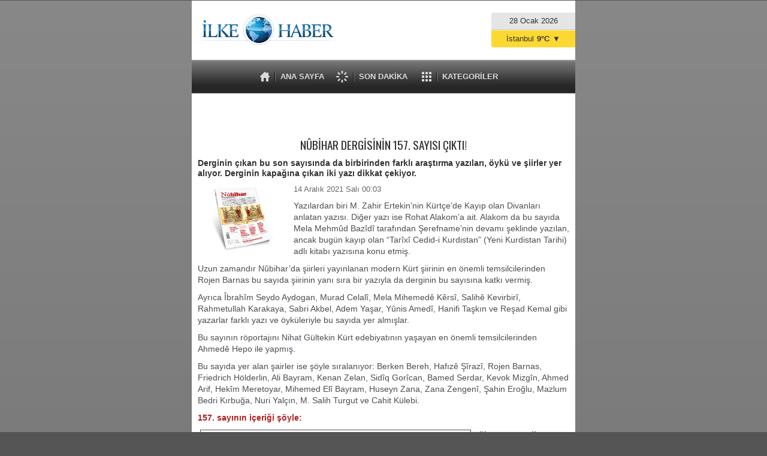

--- FILE ---
content_type: text/html; charset=UTF-8
request_url: https://m.ilkehaber.com/haber/nubihar-dergisinin-157-sayisi-cikti-56405.htm
body_size: 4560
content:
<!DOCTYPE html>
<html xmlns="http://www.w3.org/1999/xhtml" lang="tr-TR">
<head>
<title>Nûbihar dergisinin 157. Sayısı çıktı!</title>
<meta charset="UTF-8" />
<meta name="viewport" content="width=device-width,initial-scale=1,minimum-scale=1,maximum-scale=1,user-scalable=0" />
<meta name="description" content="Derginin çıkan bu son sayısında da birbirinden farklı araştırma yazıları, öykü ve şiirler yer alıyor. Derginin kapağına çıkan iki yazı dikkat çekiyor." />
<link rel="canonical" href="https://www.ilkehaber.com/haber/nubihar-dergisinin-157-sayisi-cikti-56405.htm" />
<link rel="image_src" type="image/jpeg" href="https://www.ilkehaber.com/d/news/82313.jpg" />
<meta name="DC.date.issued" content="2021-12-14T00:06:55+03:00" />
<meta property="og:site_name" content="İlke Haber" />
<meta property="og:url" content="https://m.ilkehaber.com/haber/nubihar-dergisinin-157-sayisi-cikti-56405.htm" />
<meta property="og:title" content="Nûbihar dergisinin 157. Sayısı çıktı!" />
<meta property="og:description" content="Derginin çıkan bu son sayısında da birbirinden farklı araştırma yazıları, öykü ve şiirler yer alıyor. Derginin kapağına çıkan iki yazı dikkat çekiyor." />
<meta property="og:image" content="https://www.ilkehaber.com/d/news/82313.jpg" />
<meta property="og:type" content="article" />
<meta name="twitter:card" content="summary">
<meta name="twitter:site" content="@@ilkehaber">
<meta name="twitter:url" content="https://m.ilkehaber.com/haber/nubihar-dergisinin-157-sayisi-cikti-56405.htm">
<meta name="twitter:title" content="Nûbihar dergisinin 157. Sayısı çıktı!" />
<meta name="twitter:description" content="Derginin çıkan bu son sayısında da birbirinden farklı araştırma yazıları, öykü ve şiirler yer alıyor. Derginin kapağına çıkan iki yazı dikkat çekiyor." />
<meta name="twitter:image" content="https://www.ilkehaber.com/d/news/82313.jpg" />
<link href="https://m.ilkehaber.com/s/style.css?150728.css" type="text/css" rel="stylesheet" />
<script type="text/javascript" src="https://m.ilkehaber.com/s/function.js?150728.js"></script><meta property="fb:admins" content="565998535" /> </head>
<body>
<div data-role="page" class="cm-page" data-dom-cache="true" id="news-detail-56405"><div class="main_container base_detail"><div class="category_list" id="categories" data-role="panel" data-display="overlay"><ul><li><a href="https://m.ilkehaber.com/haberler/guncel-1.htm" data-transition="slide">Güncel</a></li><li class="sep"></li><li><a href="https://m.ilkehaber.com/haberler/siyaset-2.htm" data-transition="slide">Siyaset</a></li><li class="sep"></li><li><a href="https://m.ilkehaber.com/haberler/spor-3.htm" data-transition="slide">Spor</a></li><li class="sep"></li><li><a href="https://m.ilkehaber.com/haberler/ekonomi-4.htm" data-transition="slide">Ekonomi</a></li><li class="sep"></li><li><a href="https://m.ilkehaber.com/haberler/medya-5.htm" data-transition="slide">Medya</a></li><li class="sep"></li><li><a href="https://m.ilkehaber.com/haberler/polemik-6.htm" data-transition="slide">Polemik</a></li><li class="sep"></li><li><a href="https://m.ilkehaber.com/haberler/dunya-8.htm" data-transition="slide">Dünya</a></li><li class="sep"></li><li><a href="https://m.ilkehaber.com/haberler/teknoloji-9.htm" data-transition="slide">Teknoloji</a></li><li class="sep"></li><li><a href="https://m.ilkehaber.com/haberler/saglik-10.htm" data-transition="slide">Sağlık</a></li><li class="sep"></li><li><a href="https://m.ilkehaber.com/haberler/kultur-sanat-24.htm" data-transition="slide">Kültür Sanat</a></li><li class="sep"></li><li><a href="https://m.ilkehaber.com/haberler/egitim-25.htm" data-transition="slide">Eğitim</a></li><li class="sep"></li><li><a href="https://m.ilkehaber.com/haberler/roportaj-11.htm" data-transition="slide">Röportaj</a></li><li class="sep"></li><li><a href="https://m.ilkehaber.com/haberler/magazin-12.htm" data-transition="slide">Magazin</a></li><li class="sep"></li><li><a href="https://m.ilkehaber.com/haberler/derinhaber-7.htm" data-transition="slide">Derinhaber</a></li><li class="sep"></li><li><a href="https://m.ilkehaber.com/haberler/ozel-makale-13.htm" data-transition="slide">Özel Makale</a></li><li class="sep"></li><li><a href="https://m.ilkehaber.com/haberler/basin-14.htm" data-transition="slide">Basın</a></li><li class="sep"></li></ul></div><div class="base_position"><div class="base_top"><a class="logo" href="https://m.ilkehaber.com/"><img src="https://m.ilkehaber.com/s/i/logo.png" alt="İlke Haber" width="250" height="100"/></a><span class="date">28 Ocak 2026</span><div class="nav_top"><ul><li><a class="link_home" href="https://m.ilkehaber.com/">ANA SAYFA</a></li><li><a class="link_latest" href="https://m.ilkehaber.com/news_latest.php">SON DAKİKA</a></li><li><a class="link_cat" href="#categories">KATEGORİLER</a></li></ul></div><ul class="weather" onclick="showWeather(140)"><li>İstanbul<span>9°C</span><span>▼</span></li><li>Diyarbakır<span>-2°C</span></li><li>Ankara<span>5°C</span></li><li>İzmir<span>8°C</span></li><li>Berlin<span>-1°C</span></li></ul></div><div class="banner"><script async src="//pagead2.googlesyndication.com/pagead/js/adsbygoogle.js"></script>
<!-- 320x50 Mobil -->
<ins class="adsbygoogle"
     style="display:inline-block;width:320px;height:50px"
     data-ad-client="ca-pub-1941069533683196"
     data-ad-slot="6748519460"></ins>
<script>
(adsbygoogle = window.adsbygoogle || []).push({});
</script></div><div class="base_middle"><div class="middle-container-10 news_detail"><h1 class="title">NÛBİHAR DERGİSİNİN 157. SAYISI ÇIKTI!</h1><h2 class="short_content">Derginin çıkan bu son sayısında da birbirinden farklı araştırma yazıları, öykü ve şiirler yer alıyor. Derginin kapağına çıkan iki yazı dikkat çekiyor.</h2><img class="image" src="https://www.ilkehaber.com/d/news/82313.jpg" alt="Nûbihar dergisinin 157. Sayısı çıktı!"/><p class="date">14 Aralık 2021 Salı 00:03</p><div class="text_content"><p>Yazılardan biri M. Zahir Ertekin’nin Kürtçe’de Kayıp olan Divanları anlatan yazısı. Diğer yazı ise Rohat Alakom’a ait. Alakom da bu sayıda Mela Mehmûd Bazîdî tarafından Şerefname’nin devamı şeklinde yazılan, ancak bugün kayıp olan “Tarîxî Cedid-i Kurdistan” (Yeni Kurdistan Tarihi) adlı kitabı yazısına konu etmiş.</p><p>Uzun zamandır Nûbihar’da şiirleri yayınlanan modern Kürt şiirinin en önemli temsilcilerinden Rojen Barnas bu sayıda şiirinin yanı sıra bir yazıyla da derginin bu sayısına katkı vermiş.</p><p>Ayrıca Îbrahîm Seydo Aydogan, Murad Celalî, Mela Mihemedê Kêrsî, Salihê Kevirbirî, Rahmetullah Karakaya, Sabri Akbel, Adem Yaşar, Yûnis Amedî, Hanifi Taşkın ve Reşad Kemal gibi yazarlar farklı yazı ve öyküleriyle bu sayıda yer almışlar.</p><p>Bu sayının röportajını Nihat Gültekin Kürt edebiyatının yaşayan en önemli temsilcilerinden Ahmedê Hepo ile yapmış<a rel="nofollow" target="_blank" href="http://ilkehaber.com">.</a></p><p>Bu sayıda yer alan şairler ise şöyle sıralanıyor: Berken Bereh, Hafızê Şîrazî, Rojen Barnas, Friedrich Hölderlin, Ali Bayram, Kenan Zelan, Sidîq Gorîcan, Bamed Serdar, Kevok Mizgîn, Ahmed Arif, Hekîm Meretoyar, Mihemed Elî Bayram, Huseyn Zana, Zana Zengenî, Şahin Eroğlu, Mazlum Bedri Kırbuğa, Nuri Yalçın, M. Salih Turgut ve Cahit Külebi<a rel="nofollow" target="_blank" href="http://ilkehaber.com">.</a></p><p><span style="color:#B22222;"><strong>157. sayının içeriği şöyle:</strong></span></p><p><strong><img alt="450-018.jpg" src="https://www.ilkehaber.com/d/other/450-018.jpg?fake=1639429541" style="width: 450px; height: 600px; border-width: 1px; border-style: solid; margin-left: 4px; margin-right: 4px; float: left;" />Süleyman Çevik</strong>/Ji Edîtor</p><p><strong>M. Zahir Ertekin</strong>/Dîwanên wenda yên Kurdî</p><p><strong>Berken Bereh</strong>/Dizê Şevê</p><p><strong>Rohat Alakom</strong>/Li pey şopa berhemeke wenda: Pirtûka Dîroka Nûjen ya Kurdistanê</p><p><strong>Rojen Barnas</strong>/Hin şaşiyên tezên Lîsansa Bilind ên li ser “Helbestên Rojen Barnas”</p><p><strong>Hafızê Şîrazî</strong>/Zahidê Xelwetnişîn (Wergera ji Farisî: Hayrullah Acar)</p><p><strong>Sabri Akbel</strong>/Dehlika Mele Şekir</p><p><strong>Rojen Barnas</strong>/Hîva Zîvîn</p><p><strong>Îbrahîm Seydo Aydogan</strong>/Celadet Bedirxan û Hawar: Di Wêjeya Kurdî de Nûkirina Ceşnên Wêjeyî - 1</p><p><strong>Friedrich Hölderlin</strong>/1-Ji Şairên me yên mezin ra / 2-Nîvê Jiyanê (Wergera ji Almanî: Abdullah İncekan)</p><p><strong>Murad Celalî</strong>/Zûgotinokên Kurdî û di perwerdeyê de fonksiyona wan</p><p><strong>Mele Mihemedê Kêrsî</strong>/Geşt û Medrese -Bîranîn-</p><p><strong>Salihê Kevirbirî</strong>/Piştî Apê Kinyaz “Çiyayê Kurdên Sovyeta Berê Hilweşiya”</p><p><strong>Ali Bayram</strong>/Wensiya</p><p><strong>Kenan Zelan</strong>/Deftera bi bêhn leylank</p><p><strong>Ahmedê Hepo</strong>: 86 Salî me, Her tişt wek doh tê bîra min! (Hevpeyvîn: Nihat Gültekin)</p><p><strong>Sidîq Gorîcan</strong>/Ji Pêla Duyem Haîkûyên heftane û haîbûnek</p><p><strong>Nasır Kemaloğlu</strong>/Di Kurmancî de ketina dengan û kîteyan</p><p><strong>Bamed Serdar</strong>/Şevên xwe li navên be binivîsînim</p><p><strong>Kevok Mizgîn</strong>/Zerya Rondikan</p><p><strong>Ahmed Arif</strong>/Lêlimin-Lêlimin (Wergera ji Tirkî: Talat İnanç)</p><p><strong>Hekîm Meretoyar</strong>/Botî</p><p><strong>Mihemed Elî Bayram</strong>/Dişewite Xelîl</p><p><strong>Adem Yaşar</strong>/Mihê</p><p><strong>Huseyn Zana</strong>/Şevîna xezalan</p><p><strong>Rahmetullah Karakaya</strong>/Prensê Kurd e, lê romanên xwe bi Frensî û Tirkî dinivîse!</p><p><strong>Zana Zengenî</strong>/Gulin Hene</p><p><strong>Azad Rêbiwar</strong>/Şêxê min berê we bi ecemê ve bû</p><p><strong>Şahin Eroğlu</strong>/Serlêdana Hefta (Wergera ji Tirkî: Qedrî Sipranî)</p><p><strong>Yûnis Amedî</strong>/“Te got Kurdî! Ma çi hewce ye!”</p><p><strong>Mazlum Bedri Kırbuğa</strong>/Dîlberiyê Dilbiriyê Mazlum</p><p><strong>Nuri Yalçın</strong>/Dibêjin Evîn çi ye?</p><p><strong>Hanifi Taşkın</strong>/Dayik û Pîrika Bedîuzzeman Nûriye Xanim û Fehîme Xanim</p><p><strong>M. Salih Turgut</strong>/Şeş Haîku</p><p><strong>Cahit Külebi</strong>/Ba (Wergera ji Tirkî: Ebubekir Gören)</p><p><strong>Reşad Kemal</strong>/Helbestek dixwaze bibe roman</p><hr /><p><span style="color:#B22222;">Nûbihar</span><br /><sub><span style="color:#808080;">Zeyrek Mah. Serdab Sk. No: 26/3 Fatih-İstanbul<br />Telefon: 0212-519 00 09</span></sub></p></div><div class="banner"><script async src="//pagead2.googlesyndication.com/pagead/js/adsbygoogle.js"></script>
<!-- Mobil haber deta 320x100 -->
<ins class="adsbygoogle"
     style="display:inline-block;width:320px;height:100px"
     data-ad-client="ca-pub-1941069533683196"
     data-ad-slot="2795666669"></ins>
<script>
(adsbygoogle = window.adsbygoogle || []).push({});
</script></div><div class="bookmark-container"></div><script type="text/javascript">showBookmark("https://www.facebook.com/ilkehabersitesi/", "@ilkehaber");</script><div class="caption"><span>Yorumlar</span></div><div style="margin-bottom: 10px;"><div class="fb-comments" data-href="https://www.ilkehaber.com/haber/nubihar-dergisinin-157-sayisi-cikti-56405.htm" data-width="" data-numposts="5" data-colorscheme="light"></div></div><div class="comment_add"><form method="post" id="comment_form" onsubmit="return addComment(1, 56405);" data-role="none"><textarea name="comment_content" id="comment_content" class="comment_content" rows="5" placeholder="Yorumunuz" data-role="none"0></textarea><input type="text" name="member_name" id="member_name" class="member_name" placeholder="Adınız" data-role="none" /><input type="submit" name="comment_submit" id="comment_submit" class="comment_submit" value="GÖNDER" data-role="none" /><input type="hidden" name="reply" id="reply" value="0" data-role="none" /><span class="reply_to"></span></form><div class="info"><b>UYARI:</b> Küfür, hakaret, rencide edici cümleler veya imalar, inançlara saldırı içeren, imla kuralları ile yazılmamış<br /> ve büyük harflerle yazılmış yorumlar onaylanmamaktadır.</div></div></div></div><div class="banner"><script async src="//pagead2.googlesyndication.com/pagead/js/adsbygoogle.js"></script>
<!-- 320x100  Mobil -->
<ins class="adsbygoogle"
     style="display:inline-block;width:320px;height:100px"
     data-ad-client="ca-pub-1941069533683196"
     data-ad-slot="3107382262"></ins>
<script>
(adsbygoogle = window.adsbygoogle || []).push({});
</script></div><div class="base_bottom"><div class="inner"><ul><li><a href="#" onclick="history.back();" data-transition="slide reverse">Geri</a></li><li class="sep"></li><li><a href="https://m.ilkehaber.com/">Ana Sayfa</a></li><li class="sep"></li><li><a href="https://www.ilkehaber.com/?ua=1">Normal Görünüm</a></li><li class="info">&copy; 2009 İlke Haber</li></ul></div></div></div></div></div><script defer src="https://static.cloudflareinsights.com/beacon.min.js/vcd15cbe7772f49c399c6a5babf22c1241717689176015" integrity="sha512-ZpsOmlRQV6y907TI0dKBHq9Md29nnaEIPlkf84rnaERnq6zvWvPUqr2ft8M1aS28oN72PdrCzSjY4U6VaAw1EQ==" data-cf-beacon='{"version":"2024.11.0","token":"3d49834a5f2a4c318112793daf441f2c","r":1,"server_timing":{"name":{"cfCacheStatus":true,"cfEdge":true,"cfExtPri":true,"cfL4":true,"cfOrigin":true,"cfSpeedBrain":true},"location_startswith":null}}' crossorigin="anonymous"></script>
</body></html>

--- FILE ---
content_type: text/html; charset=utf-8
request_url: https://www.google.com/recaptcha/api2/aframe
body_size: 266
content:
<!DOCTYPE HTML><html><head><meta http-equiv="content-type" content="text/html; charset=UTF-8"></head><body><script nonce="BhedkaW2Y6wMxi9Boec9BQ">/** Anti-fraud and anti-abuse applications only. See google.com/recaptcha */ try{var clients={'sodar':'https://pagead2.googlesyndication.com/pagead/sodar?'};window.addEventListener("message",function(a){try{if(a.source===window.parent){var b=JSON.parse(a.data);var c=clients[b['id']];if(c){var d=document.createElement('img');d.src=c+b['params']+'&rc='+(localStorage.getItem("rc::a")?sessionStorage.getItem("rc::b"):"");window.document.body.appendChild(d);sessionStorage.setItem("rc::e",parseInt(sessionStorage.getItem("rc::e")||0)+1);localStorage.setItem("rc::h",'1769578707463');}}}catch(b){}});window.parent.postMessage("_grecaptcha_ready", "*");}catch(b){}</script></body></html>

--- FILE ---
content_type: application/javascript
request_url: https://m.ilkehaber.com/s/function.js?150728.js
body_size: 80409
content:
var $jscomp=$jscomp||{};$jscomp.scope={};$jscomp.findInternal=function(e,b,g){e instanceof String&&(e=String(e));for(var f=e.length,c=0;c<f;c++){var h=e[c];if(b.call(g,h,c,e)){return{i:c,v:h}}}return{i:-1,v:void 0}};$jscomp.ASSUME_ES5=!1;$jscomp.ASSUME_NO_NATIVE_MAP=!1;$jscomp.ASSUME_NO_NATIVE_SET=!1;$jscomp.defineProperty=$jscomp.ASSUME_ES5||"function"==typeof Object.defineProperties?Object.defineProperty:function(b,a,c){b!=Array.prototype&&b!=Object.prototype&&(b[a]=c.value)};$jscomp.getGlobal=function(a){return"undefined"!=typeof window&&window===a?a:"undefined"!=typeof global&&null!=global?global:a};$jscomp.global=$jscomp.getGlobal(this);$jscomp.polyfill=function(d,b,f,e){if(b){f=$jscomp.global;d=d.split(".");for(e=0;e<d.length-1;e++){var c=d[e];c in f||(f[c]={});f=f[c]}d=d[d.length-1];e=f[d];b=b(e);b!=e&&null!=b&&$jscomp.defineProperty(f,d,{configurable:!0,writable:!0,value:b})}};$jscomp.polyfill("Array.prototype.find",function(a){return a?a:function(b,c){return $jscomp.findInternal(this,b,c).v}},"es6","es3");var BURL="https://m.ilkehaber.com/",SURL="https://m.ilkehaber.com/s/",DURL="https://www.ilkehaber.com/d/";function showWeather(b){var a=$(".weather");a.height()>=b&&(b=28);a.animate({height:b+"px"},300)}function Set_Cookie(f,b,h,g,e,j){var l=new Date;l.setTime(l.getTime());h&&(h*=86400000);l=new Date(l.getTime()+h);document.cookie=f+"="+escape(b)+(h?";expires="+l.toGMTString():"")+(g?";path="+g:"")+(e?";domain="+e:"")+(j?";secure":"")}function Get_Cookie(b){var a=document.cookie.indexOf(b+"="),c=a+b.length+1;if(!a&&b!=document.cookie.substring(0,b.length)||-1==a){return null}b=document.cookie.indexOf(";",c);-1==b&&(b=document.cookie.length);return unescape(document.cookie.substring(c,b))}function Delete_Cookie(b,a,c){Get_Cookie(b)&&(document.cookie=b+"="+(a?";path="+a:"")+(c?";domain="+c:"")+";expires=Thu, 01-Jan-1970 00:00:01 GMT")}(function(k,m){function r(f){var a=f.length,b=g.type(f);return g.isWindow(f)?!1:1===f.nodeType&&a?!0:"array"===b||"function"!==b&&(0===a||"number"==typeof a&&0<a&&a-1 in f)}function u(f){var a=Za[f]={};return g.each(f.match(ha)||[],function(f,n){a[n]=!0}),a}function a(f,a,b,c){if(g.acceptData(f)){var n,A,L=g.expando,d="string"==typeof a,e=f.nodeType,h=e?g.cache:f,l=e?f[L]:f[L]&&L;if(l&&h[l]&&(c||h[l].data)||!d||b!==m){return l||(e?f[L]=l=X.pop()||g.guid++:l=L),h[l]||(h[l]={},e||(h[l].toJSON=g.noop)),("object"==typeof a||"function"==typeof a)&&(c?h[l]=g.extend(h[l],a):h[l].data=g.extend(h[l].data,a)),n=h[l],c||(n.data||(n.data={}),n=n.data),b!==m&&(n[g.camelCase(a)]=b),d?(A=n[a],null==A&&(A=n[g.camelCase(a)])):A=n,A}}}function d(f,a,A){if(g.acceptData(f)){var n,c,e=f.nodeType,d=e?g.cache:f,h=e?f[g.expando]:g.expando;if(d[h]){if(a&&(c=A?d[h]:d[h].data)){g.isArray(a)?a=a.concat(g.map(a,g.camelCase)):a in c?a=[a]:(a=g.camelCase(a),a=a in c?[a]:a.split(" "));var l=0;for(n=a.length;n>l;l++){delete c[a[l]]}if(!(A?b:g.isEmptyObject)(c)){return}}(A||(delete d[h].data,b(d[h])))&&(e?g.cleanData([f],!0):g.support.deleteExpando||d!=d.window?delete d[h]:d[h]=null)}}}function c(f,a,b){if(b===m&&1===f.nodeType){var n="data-"+a.replace(xb,"-$1").toLowerCase();if(b=f.getAttribute(n),"string"==typeof b){try{b="true"===b?!0:"false"===b?!1:"null"===b?null:+b+""===b?+b:yb.test(b)?g.parseJSON(b):b}catch(oa){}g.data(f,a,b)}else{b=m}}return b}function b(f){for(var a in f){if(("data"!==a||!g.isEmptyObject(f[a]))&&"toJSON"!==a){return !1}}return !0}function h(){return !0}function e(){return !1}function l(f,a){do{f=f[a]}while(f&&1!==f.nodeType);return f}function p(f,a,b){if(a=a||0,g.isFunction(a)){return g.grep(f,function(f,n){return !!a.call(f,n,f)===b})}if(a.nodeType){return g.grep(f,function(f){return f===a===b})}if("string"==typeof a){var n=g.grep(f,function(f){return 1===f.nodeType});if(zb.test(a)){return g.filter(a,n,!b)}a=g.filter(a,n)}return g.grep(f,function(f){return 0<=g.inArray(f,a)===b})}function q(f){var a=$a.split("|");f=f.createDocumentFragment();if(f.createElement){for(;a.length;){f.createElement(a.pop())}}return f}function v(f,a){return f.getElementsByTagName(a)[0]||f.appendChild(f.ownerDocument.createElement(a))}function t(f){var a=f.getAttributeNode("type");return f.type=(a&&a.specified)+"/"+f.type,f}function M(f){var a=Ab.exec(f.type);return a?f.type=a[1]:f.removeAttribute("type"),f}function H(f,a){for(var n,b=0;null!=(n=f[b]);b++){g._data(n,"globalEval",!a||g._data(a[b],"globalEval"))}}function x(f,a){if(1===a.nodeType&&g.hasData(f)){var n,b;var c=g._data(f);f=g._data(a,c);var d=c.events;if(d){for(n in delete f.handle,f.events={},d){for(c=0,b=d[n].length;b>c;c++){g.event.add(a,n,d[n][c])}}}f.data&&(f.data=g.extend({},f.data))}}function w(f,a){var n,b,c=0,d=typeof f.getElementsByTagName!==aa?f.getElementsByTagName(a||"*"):typeof f.querySelectorAll!==aa?f.querySelectorAll(a||"*"):m;if(!d){for(d=[],n=f.childNodes||f;null!=(b=n[c]);c++){!a||g.nodeName(b,a)?d.push(b):g.merge(d,w(b,a))}}return a===m||a&&g.nodeName(f,a)?g.merge([f],d):d}function B(f){Ma.test(f.type)&&(f.defaultChecked=f.checked)}function z(f,a){if(a in f){return a}for(var n=a.charAt(0).toUpperCase()+a.slice(1),g=a,b=ab.length;b--;){if(a=ab[b]+n,a in f){return a}}return g}function y(f,a){return f=a||f,"none"===g.css(f,"display")||!g.contains(f.ownerDocument,f)}function R(f,a){for(var n,b,c,d=[],h=0,e=f.length;e>h;h++){b=f[h],b.style&&(d[h]=g._data(b,"olddisplay"),n=b.style.display,a?(d[h]||"none"!==n||(b.style.display=""),""===b.style.display&&y(b)&&(d[h]=g._data(b,"olddisplay",K(b.nodeName)))):d[h]||(c=y(b),(n&&"none"!==n||!c)&&g._data(b,"olddisplay",c?n:g.css(b,"display"))))}for(h=0;e>h;h++){b=f[h],b.style&&(a&&"none"!==b.style.display&&""!==b.style.display||(b.style.display=a?d[h]||"":"none"))}return f}function F(f,a,g){return(f=Bb.exec(a))?Math.max(0,f[1]-(g||0))+(f[2]||"px"):a}function G(a,n,b,c,d){n=b===(c?"border":"content")?4:"width"===n?1:0;for(var f=0;4>n;n+=2){"margin"===b&&(f+=g.css(a,b+la[n],!0,d)),c?("content"===b&&(f-=g.css(a,"padding"+la[n],!0,d)),"margin"!==b&&(f-=g.css(a,"border"+la[n]+"Width",!0,d))):(f+=g.css(a,"padding"+la[n],!0,d),"padding"!==b&&(f+=g.css(a,"border"+la[n]+"Width",!0,d)))}return f}function O(a,n,b){var f=!0,c="width"===n?a.offsetWidth:a.offsetHeight,A=pa(a),d=g.support.boxSizing&&"border-box"===g.css(a,"boxSizing",!1,A);if(0>=c||null==c){if(c=ta(a,n,A),(0>c||null==c)&&(c=a.style[n]),Ia.test(c)){return c}f=d&&(g.support.boxSizingReliable||c===a.style[n]);c=parseFloat(c)||0}return c+G(a,n,b||(d?"border":"content"),f,A)+"px"}function K(a){var f=D,b=bb[a];return b||(b=Y(a,f),"none"!==b&&b||(Fa=(Fa||g("<iframe frameborder='0' width='0' height='0'/>").css("cssText","display:block !important")).appendTo(f.documentElement),f=(Fa[0].contentWindow||Fa[0].contentDocument).document,f.write("<!doctype html><html><body>"),f.close(),b=Y(a,f),Fa.detach()),bb[a]=b),b}function Y(a,n){a=g(n.createElement(a)).appendTo(n.body);n=g.css(a[0],"display");return a.remove(),n}function ba(a,n,b,c){var f;if(g.isArray(n)){g.each(n,function(f,n){b||Cb.test(a)?c(a,n):ba(a+"["+("object"==typeof n?f:"")+"]",n,b,c)})}else{if(b||"object"!==g.type(n)){c(a,n)}else{for(f in n){ba(a+"["+f+"]",n[f],b,c)}}}}function Z(a){return function(f,b){"string"!=typeof f&&(b=f,f="*");var n=0,c=f.toLowerCase().match(ha)||[];if(g.isFunction(b)){for(;f=c[n++];){"+"===f[0]?(f=f.slice(1)||"*",(a[f]=a[f]||[]).unshift(b)):(a[f]=a[f]||[]).push(b)}}}}function W(a,n,b,c){function f(h){var e;return A[h]=!0,g.each(a[h]||[],function(a,g){a=g(n,b,c);return"string"!=typeof a||d||A[a]?d?!(e=a):m:(n.dataTypes.unshift(a),f(a),!1)}),e}var A={},d=a===Na;return f(n.dataTypes[0])||!A["*"]&&f("*")}function C(a,n){var f,b,c=g.ajaxSettings.flatOptions||{};for(b in n){n[b]!==m&&((c[b]?a:f||(f={}))[b]=n[b])}return f&&g.extend(!0,a,f),a}function P(){try{return new k.XMLHttpRequest}catch(f){}}function J(){return setTimeout(function(){Ba=m}),Ba=g.now()}function ia(a,n){g.each(n,function(f,n){for(var b=(Ga[f]||[]).concat(Ga["*"]),g=0,c=b.length;c>g&&!b[g].call(a,f,n);g++){}})}function S(a,n,b){var f,c=0,A=Ja.length,d=g.Deferred().always(function(){delete h.elem}),h=function(){if(f){return !1}var n=Ba||J();n=Math.max(0,e.startTime+e.duration-n);for(var b=1-(n/e.duration||0),g=0,c=e.tweens.length;c>g;g++){e.tweens[g].run(b)}return d.notifyWith(a,[e,b,n]),1>b&&c?n:(d.resolveWith(a,[e]),!1)},e=d.promise({elem:a,props:g.extend({},n),opts:g.extend(!0,{specialEasing:{}},b),originalProperties:n,originalOptions:b,startTime:Ba||J(),duration:b.duration,tweens:[],createTween:function(f,n){f=g.Tween(a,e.opts,f,n,e.opts.specialEasing[f]||e.opts.easing);return e.tweens.push(f),f},stop:function(n){var b=0,g=n?e.tweens.length:0;if(f){return this}for(f=!0;g>b;b++){e.tweens[b].run(1)}return n?d.resolveWith(a,[e,n]):d.rejectWith(a,[e,n]),this}});b=e.props;for(T(b,e.opts.specialEasing);A>c;c++){if(n=Ja[c].call(e,a,b,e.opts)){return n}}return ia(e,b),g.isFunction(e.opts.start)&&e.opts.start.call(a,e),g.fx.timer(g.extend(h,{elem:a,anim:e,queue:e.opts.queue})),e.progress(e.opts.progress).done(e.opts.done,e.opts.complete).fail(e.opts.fail).always(e.opts.always)}function T(a,n){var f,b,c,d,e;for(c in a){if(b=g.camelCase(c),d=n[b],f=a[c],g.isArray(f)&&(d=f[1],f=a[c]=f[0]),c!==b&&(a[b]=f,delete a[c]),e=g.cssHooks[b],e&&"expand" in e){for(c in f=e.expand(f),delete a[b],f){c in a||(a[c]=f[c],n[c]=d)}}else{n[b]=d}}}function I(a,n,b,g,c){return new I.prototype.init(a,n,b,g,c)}function V(a,n){var f={height:a},b=0;for(n=n?1:0;4>b;b+=2-n){var g=la[b];f["margin"+g]=f["padding"+g]=a}return n&&(f.opacity=f.width=a),f}function ca(a){return g.isWindow(a)?a:9===a.nodeType?a.defaultView||a.parentWindow:!1}var ea,aa=typeof m,D=k.document,wa=k.location,E=k.jQuery,Q=k.$,N={},X=[],qa=X.concat,ra=X.push,ja=X.slice,va=X.indexOf,fa=N.toString,na=N.hasOwnProperty,da="1.9.1".trim,g=function(a,n){return new g.fn.init(a,n,Db)},xa=/[+-]?(?:\d*\.|)\d+(?:[eE][+-]?\d+|)/.source,ha=/\S+/g,Ha=/^[\s\uFEFF\xA0]+|[\s\uFEFF\xA0]+$/g,Eb=/^(?:(<[\w\W]+>)[^>]*|#([\w-]*))$/,sa=/^<(\w+)\s*\/?>(?:<\/\1>|)$/,Fb=/^[\],:{}\s]*$/,Gb=/(?:^|:|,)(?:\s*\[)+/g,Hb=/\\(?:["\\\/bfnrt]|u[\da-fA-F]{4})/g,Ib=/"[^"\\\r\n]*"|true|false|null|-?(?:\d+\.|)\d+(?:[eE][+-]?\d+|)/g,Jb=/^-ms-/,Kb=/-([\da-z])/gi,Lb=function(a,n){return n.toUpperCase()},ua=function(a){(D.addEventListener||"load"===a.type||"complete"===D.readyState)&&(cb(),g.ready())},cb=function(){D.addEventListener?(D.removeEventListener("DOMContentLoaded",ua,!1),k.removeEventListener("load",ua,!1)):(D.detachEvent("onreadystatechange",ua),k.detachEvent("onload",ua))};g.fn=g.prototype={jquery:"1.9.1",constructor:g,init:function(a,n,b){var f,c;if(!a){return this}if("string"==typeof a){if(f="<"===a.charAt(0)&&">"===a.charAt(a.length-1)&&3<=a.length?[null,a,null]:Eb.exec(a),!f||!f[1]&&n){return !n||n.jquery?(n||b).find(a):this.constructor(n).find(a)}if(f[1]){if(n=n instanceof g?n[0]:n,g.merge(this,g.parseHTML(f[1],n&&n.nodeType?n.ownerDocument||n:D,!0)),sa.test(f[1])&&g.isPlainObject(n)){for(f in n){g.isFunction(this[f])?this[f](n[f]):this.attr(f,n[f])}}return this}if(c=D.getElementById(f[2]),c&&c.parentNode){if(c.id!==f[2]){return b.find(a)}this.length=1;this[0]=c}return this.context=D,this.selector=a,this}return a.nodeType?(this.context=this[0]=a,this.length=1,this):g.isFunction(a)?b.ready(a):(a.selector!==m&&(this.selector=a.selector,this.context=a.context),g.makeArray(a,this))},selector:"",length:0,size:function(){return this.length},toArray:function(){return ja.call(this)},get:function(a){return null==a?this.toArray():0>a?this[this.length+a]:this[a]},pushStack:function(a){a=g.merge(this.constructor(),a);return a.prevObject=this,a.context=this.context,a},each:function(a,b){return g.each(this,a,b)},ready:function(a){return g.ready.promise().done(a),this},slice:function(){return this.pushStack(ja.apply(this,arguments))},first:function(){return this.eq(0)},last:function(){return this.eq(-1)},eq:function(a){var f=this.length;a=+a+(0>a?f:0);return this.pushStack(0<=a&&f>a?[this[a]]:[])},map:function(a){return this.pushStack(g.map(this,function(f,b){return a.call(f,b,f)}))},end:function(){return this.prevObject||this.constructor(null)},push:ra,sort:[].sort,splice:[].splice};g.fn.init.prototype=g.fn;g.extend=g.fn.extend=function(){var a,b,c,d,e=arguments[0]||{},h=1,l=arguments.length,p=!1;"boolean"==typeof e&&(p=e,e=arguments[1]||{},h=2);"object"==typeof e||g.isFunction(e)||(e={});for(l===h&&(e=this,--h);l>h;h++){if(null!=(c=arguments[h])){for(b in c){var q=e[b];var t=c[b];e!==t&&(p&&t&&(g.isPlainObject(t)||(a=g.isArray(t)))?(a?(a=!1,d=q&&g.isArray(q)?q:[]):d=q&&g.isPlainObject(q)?q:{},e[b]=g.extend(p,d,t)):t!==m&&(e[b]=t))}}}return e};g.extend({noConflict:function(a){return k.$===g&&(k.$=Q),a&&k.jQuery===g&&(k.jQuery=E),g},isReady:!1,readyWait:1,holdReady:function(a){a?g.readyWait++:g.ready(!0)},ready:function(a){if(!0===a?!--g.readyWait:!g.isReady){if(!D.body){return setTimeout(g.ready)}g.isReady=!0;!0!==a&&0<--g.readyWait||(ea.resolveWith(D,[g]),g.fn.trigger&&g(D).trigger("ready").off("ready"))}},isFunction:function(a){return"function"===g.type(a)},isArray:Array.isArray||function(a){return"array"===g.type(a)},isWindow:function(a){return null!=a&&a==a.window},isNumeric:function(a){return !isNaN(parseFloat(a))&&isFinite(a)},type:function(a){return null==a?a+"":"object"==typeof a||"function"==typeof a?N[fa.call(a)]||"object":typeof a},isPlainObject:function(a){if(!a||"object"!==g.type(a)||a.nodeType||g.isWindow(a)){return !1}try{if(a.constructor&&!na.call(a,"constructor")&&!na.call(a.constructor.prototype,"isPrototypeOf")){return !1}}catch(A){return !1}for(var f in a){}return f===m||na.call(a,f)},isEmptyObject:function(a){for(var f in a){return !1}return !0},error:function(a){throw Error(a)},parseHTML:function(a,b,c){if(!a||"string"!=typeof a){return null}"boolean"==typeof b&&(c=b,b=!1);b=b||D;var f=sa.exec(a);c=!c&&[];return f?[b.createElement(f[1])]:(f=g.buildFragment([a],b,c),c&&g(c).remove(),g.merge([],f.childNodes))},parseJSON:function(a){return k.JSON&&k.JSON.parse?k.JSON.parse(a):null===a?a:"string"==typeof a&&(a=g.trim(a),a&&Fb.test(a.replace(Hb,"@").replace(Ib,"]").replace(Gb,"")))?Function("return "+a)():(g.error("Invalid JSON: "+a),m)},parseXML:function(a){var f,b;if(!a||"string"!=typeof a){return null}try{k.DOMParser?(b=new DOMParser,f=b.parseFromString(a,"text/xml")):(f=new ActiveXObject("Microsoft.XMLDOM"),f.async="false",f.loadXML(a))}catch(L){f=m}return f&&f.documentElement&&!f.getElementsByTagName("parsererror").length||g.error("Invalid XML: "+a),f},noop:function(){},globalEval:function(a){a&&g.trim(a)&&(k.execScript||function(a){k.eval.call(k,a)})(a)},camelCase:function(a){return a.replace(Jb,"ms-").replace(Kb,Lb)},nodeName:function(a,b){return a.nodeName&&a.nodeName.toLowerCase()===b.toLowerCase()},each:function(a,b,g){var f,n=0,c=a.length,e=r(a);if(g){if(e){for(;c>n&&(f=b.apply(a[n],g),!1!==f);n++){}}else{for(n in a){if(f=b.apply(a[n],g),!1===f){break}}}}else{if(e){for(;c>n&&(f=b.call(a[n],n,a[n]),!1!==f);n++){}}else{for(n in a){if(f=b.call(a[n],n,a[n]),!1===f){break}}}}return a},trim:da&&!da.call(" ")?function(a){return null==a?"":da.call(a)}:function(a){return null==a?"":(a+"").replace(Ha,"")},makeArray:function(a,b){b=b||[];return null!=a&&(r(Object(a))?g.merge(b,"string"==typeof a?[a]:a):ra.call(b,a)),b},inArray:function(a,b,g){if(b){if(va){return va.call(b,a,g)}var f=b.length;for(g=g?0>g?Math.max(0,f+g):g:0;f>g;g++){if(g in b&&b[g]===a){return g}}}return -1},merge:function(a,b){var f=b.length,g=a.length,n=0;if("number"==typeof f){for(;f>n;n++){a[g++]=b[n]}}else{for(;b[n]!==m;){a[g++]=b[n++]}}return a.length=g,a},grep:function(a,b,g){var f=[],n=0,c=a.length;for(g=!!g;c>n;n++){var e=!!b(a[n],n);g!==e&&f.push(a[n])}return f},map:function(a,b,g){var f=0,n=a.length,c=[];if(r(a)){for(;n>f;f++){var e=b(a[f],f,g);null!=e&&(c[c.length]=e)}}else{for(f in a){e=b(a[f],f,g),null!=e&&(c[c.length]=e)}}return qa.apply([],c)},guid:1,proxy:function(a,b){var f,n,c;return"string"==typeof b&&(c=a[b],b=a,a=c),g.isFunction(a)?(f=ja.call(arguments,2),n=function(){return a.apply(b||this,f.concat(ja.call(arguments)))},n.guid=a.guid=a.guid||g.guid++,n):m},access:function(a,b,c,e,d,h,l){var f=0,n=a.length,A=null==c;if("object"===g.type(c)){for(f in d=!0,c){g.access(a,b,f,c[f],!0,h,l)}}else{if(e!==m&&(d=!0,g.isFunction(e)||(l=!0),A&&(l?(b.call(a,e),b=null):(A=b,b=function(a,f,b){return A.call(g(a),b)})),b)){for(;n>f;f++){b(a[f],c,l?e:e.call(a[f],f,b(a[f],c)))}}}return d?a:A?b.call(a):n?b(a[0],c):h},now:function(){return(new Date).getTime()}});g.ready.promise=function(a){if(!ea){if(ea=g.Deferred(),"complete"===D.readyState){setTimeout(g.ready)}else{if(D.addEventListener){D.addEventListener("DOMContentLoaded",ua,!1),k.addEventListener("load",ua,!1)}else{D.attachEvent("onreadystatechange",ua);k.attachEvent("onload",ua);var f=!1;try{f=null==k.frameElement&&D.documentElement}catch(A){}f&&f.doScroll&&function L(){if(!g.isReady){try{f.doScroll("left")}catch(oa){return setTimeout(L,50)}cb();g.ready()}}()}}}return ea.promise(a)};g.each("Boolean Number String Function Array Date RegExp Object Error".split(" "),function(a,b){N["[object "+b+"]"]=b.toLowerCase()});var Db=g(D);var Za={};g.Callbacks=function(a){a="string"==typeof a?Za[a]||u(a):g.extend({},a);var f,b,c,e,d,h,l=[],p=!a.once&&[],q=function(g){b=a.memory&&g;c=!0;d=h||0;h=0;e=l.length;for(f=!0;l&&e>d;d++){if(!1===l[d].apply(g[0],g[1])&&a.stopOnFalse){b=!1;break}}f=!1;l&&(p?p.length&&q(p.shift()):b?l=[]:t.disable())},t={add:function(){if(l){var n=l.length;(function Mb(f){g.each(f,function(f,b){f=g.type(b);"function"===f?a.unique&&t.has(b)||l.push(b):b&&b.length&&"string"!==f&&Mb(b)})})(arguments);f?e=l.length:b&&(h=n,q(b))}return this},remove:function(){return l&&g.each(arguments,function(a,b){for(var n;-1<(n=g.inArray(b,l,n));){l.splice(n,1),f&&(e>=n&&e--,d>=n&&d--)}}),this},has:function(a){return a?-1<g.inArray(a,l):!(!l||!l.length)},empty:function(){return l=[],this},disable:function(){return l=p=b=m,this},disabled:function(){return !l},lock:function(){return p=m,b||t.disable(),this},locked:function(){return !p},fireWith:function(a,b){return b=b||[],b=[a,b.slice?b.slice():b],!l||c&&!p||(f?p.push(b):q(b)),this},fire:function(){return t.fireWith(this,arguments),this},fired:function(){return !!c}};return t};g.extend({Deferred:function(a){var f=[["resolve","done",g.Callbacks("once memory"),"resolved"],["reject","fail",g.Callbacks("once memory"),"rejected"],["notify","progress",g.Callbacks("memory")]],b="pending",c={state:function(){return b},always:function(){return e.done(arguments).fail(arguments),this},then:function(){var a=arguments;return g.Deferred(function(b){g.each(f,function(f,n){var d=n[0],h=g.isFunction(a[f])&&a[f];e[n[1]](function(){var a=h&&h.apply(this,arguments);a&&g.isFunction(a.promise)?a.promise().done(b.resolve).fail(b.reject).progress(b.notify):b[d+"With"](this===c?b.promise():this,h?[a]:arguments)})});a=null}).promise()},promise:function(a){return null!=a?g.extend(a,c):c}},e={};return c.pipe=c.then,g.each(f,function(a,g){var n=g[2],d=g[3];c[g[1]]=n.add;d&&n.add(function(){b=d},f[1^a][2].disable,f[2][2].lock);e[g[0]]=function(){return e[g[0]+"With"](this===e?c:this,arguments),this};e[g[0]+"With"]=n.fireWith}),c.promise(e),a&&a.call(e,e),e},when:function(a){var f=0,b=ja.call(arguments),c=b.length,e=1!==c||a&&g.isFunction(a.promise)?c:0,d=1===e?a:g.Deferred(),h=function(a,f,b){return function(g){f[a]=this;b[a]=1<arguments.length?ja.call(arguments):g;b===p?d.notifyWith(f,b):--e||d.resolveWith(f,b)}},l;if(1<c){var p=Array(c);var q=Array(c);for(l=Array(c);c>f;f++){b[f]&&g.isFunction(b[f].promise)?b[f].promise().done(h(f,l,b)).fail(d.reject).progress(h(f,q,p)):--e}}return e||d.resolveWith(l,b),d.promise()}});g.support=function(){var a,b,c,e,d=D.createElement("div");if(d.setAttribute("className","t"),d.innerHTML="  <link/><table></table><a href='/a'>a</a><input type='checkbox'/>",a=d.getElementsByTagName("*"),b=d.getElementsByTagName("a")[0],!a||!b||!a.length){return{}}var h=D.createElement("select");var l=h.appendChild(D.createElement("option"));a=d.getElementsByTagName("input")[0];b.style.cssText="top:1px;float:left;opacity:.5";var p={getSetAttribute:"t"!==d.className,leadingWhitespace:3===d.firstChild.nodeType,tbody:!d.getElementsByTagName("tbody").length,htmlSerialize:!!d.getElementsByTagName("link").length,style:/top/.test(b.getAttribute("style")),hrefNormalized:"/a"===b.getAttribute("href"),opacity:/^0.5/.test(b.style.opacity),cssFloat:!!b.style.cssFloat,checkOn:!!a.value,optSelected:l.selected,enctype:!!D.createElement("form").enctype,html5Clone:"<:nav></:nav>"!==D.createElement("nav").cloneNode(!0).outerHTML,boxModel:"CSS1Compat"===D.compatMode,deleteExpando:!0,noCloneEvent:!0,inlineBlockNeedsLayout:!1,shrinkWrapBlocks:!1,reliableMarginRight:!0,boxSizingReliable:!0,pixelPosition:!1};a.checked=!0;p.noCloneChecked=a.cloneNode(!0).checked;h.disabled=!0;p.optDisabled=!l.disabled;try{delete d.test}catch(tc){p.deleteExpando=!1}a=D.createElement("input");a.setAttribute("value","");p.input=""===a.getAttribute("value");a.value="t";a.setAttribute("type","radio");p.radioValue="t"===a.value;a.setAttribute("checked","t");a.setAttribute("name","t");b=D.createDocumentFragment();b.appendChild(a);p.appendChecked=a.checked;p.checkClone=b.cloneNode(!0).cloneNode(!0).lastChild.checked;d.attachEvent&&(d.attachEvent("onclick",function(){p.noCloneEvent=!1}),d.cloneNode(!0).click());for(e in {submit:!0,change:!0,focusin:!0}){d.setAttribute(b="on"+e,"t"),p[e+"Bubbles"]=b in k||!1===d.attributes[b].expando}return d.style.backgroundClip="content-box",d.cloneNode(!0).style.backgroundClip="",p.clearCloneStyle="content-box"===d.style.backgroundClip,g(function(){var a,f,b,g=D.getElementsByTagName("body")[0];g&&(a=D.createElement("div"),a.style.cssText="border:0;width:0;height:0;position:absolute;top:0;left:-9999px;margin-top:1px",g.appendChild(a).appendChild(d),d.innerHTML="<table><tr><td></td><td>t</td></tr></table>",b=d.getElementsByTagName("td"),b[0].style.cssText="padding:0;margin:0;border:0;display:none",c=0===b[0].offsetHeight,b[0].style.display="",b[1].style.display="none",p.reliableHiddenOffsets=c&&0===b[0].offsetHeight,d.innerHTML="",d.style.cssText="box-sizing:border-box;-moz-box-sizing:border-box;-webkit-box-sizing:border-box;padding:1px;border:1px;display:block;width:4px;margin-top:1%;position:absolute;top:1%;",p.boxSizing=4===d.offsetWidth,p.doesNotIncludeMarginInBodyOffset=1!==g.offsetTop,k.getComputedStyle&&(p.pixelPosition="1%"!==(k.getComputedStyle(d,null)||{}).top,p.boxSizingReliable="4px"===(k.getComputedStyle(d,null)||{width:"4px"}).width,f=d.appendChild(D.createElement("div")),f.style.cssText=d.style.cssText="padding:0;margin:0;border:0;display:block;box-sizing:content-box;-moz-box-sizing:content-box;-webkit-box-sizing:content-box;",f.style.marginRight=f.style.width="0",d.style.width="1px",p.reliableMarginRight=!parseFloat((k.getComputedStyle(f,null)||{}).marginRight)),typeof d.style.zoom!==aa&&(d.innerHTML="",d.style.cssText="padding:0;margin:0;border:0;display:block;box-sizing:content-box;-moz-box-sizing:content-box;-webkit-box-sizing:content-box;width:1px;padding:1px;display:inline;zoom:1",p.inlineBlockNeedsLayout=3===d.offsetWidth,d.style.display="block",d.innerHTML="<div></div>",d.firstChild.style.width="5px",p.shrinkWrapBlocks=3!==d.offsetWidth,p.inlineBlockNeedsLayout&&(g.style.zoom=1)),g.removeChild(a),d=null)}),a=h=b=l=b=a=null,p}();var yb=/(?:\{[\s\S]*\}|\[[\s\S]*\])$/,xb=/([A-Z])/g;g.extend({cache:{},expando:"jQuery"+("1.9.1"+Math.random()).replace(/\D/g,""),noData:{embed:!0,object:"clsid:D27CDB6E-AE6D-11cf-96B8-444553540000",applet:!0},hasData:function(a){return a=a.nodeType?g.cache[a[g.expando]]:a[g.expando],!!a&&!b(a)},data:function(f,b,g){return a(f,b,g)},removeData:function(a,b){return d(a,b)},_data:function(f,b,g){return a(f,b,g,!0)},_removeData:function(a,b){return d(a,b,!0)},acceptData:function(a){if(a.nodeType&&1!==a.nodeType&&9!==a.nodeType){return !1}var f=a.nodeName&&g.noData[a.nodeName.toLowerCase()];return !f||!0!==f&&a.getAttribute("classid")===f}});g.fn.extend({data:function(a,b){var f,n=this[0],d=0,e=null;if(a===m){if(this.length&&(e=g.data(n),1===n.nodeType&&!g._data(n,"parsedAttrs"))){for(f=n.attributes;f.length>d;d++){var h=f[d].name;h.indexOf("data-")||(h=g.camelCase(h.slice(5)),c(n,h,e[h]))}g._data(n,"parsedAttrs",!0)}return e}return"object"==typeof a?this.each(function(){g.data(this,a)}):g.access(this,function(f){return f===m?n?c(n,a,g.data(n,a)):null:(this.each(function(){g.data(this,a,f)}),m)},null,b,1<arguments.length,null,!0)},removeData:function(a){return this.each(function(){g.removeData(this,a)})}});g.extend({queue:function(a,b,c){var f;return a?(b=(b||"fx")+"queue",f=g._data(a,b),c&&(!f||g.isArray(c)?f=g._data(a,b,g.makeArray(c)):f.push(c)),f||[]):m},dequeue:function(a,b){b=b||"fx";var f=g.queue(a,b),c=f.length,n=f.shift(),d=g._queueHooks(a,b),e=function(){g.dequeue(a,b)};"inprogress"===n&&(n=f.shift(),c--);(d.cur=n)&&("fx"===b&&f.unshift("inprogress"),delete d.stop,n.call(a,e,d));!c&&d&&d.empty.fire()},_queueHooks:function(a,b){var f=b+"queueHooks";return g._data(a,f)||g._data(a,f,{empty:g.Callbacks("once memory").add(function(){g._removeData(a,b+"queue");g._removeData(a,f)})})}});g.fn.extend({queue:function(a,b){var f=2;return"string"!=typeof a&&(b=a,a="fx",f--),f>arguments.length?g.queue(this[0],a):b===m?this:this.each(function(){var f=g.queue(this,a,b);g._queueHooks(this,a);"fx"===a&&"inprogress"!==f[0]&&g.dequeue(this,a)})},dequeue:function(a){return this.each(function(){g.dequeue(this,a)})},delay:function(a,b){return a=g.fx?g.fx.speeds[a]||a:a,b=b||"fx",this.queue(b,function(f,b){var g=setTimeout(f,a);b.stop=function(){clearTimeout(g)}})},clearQueue:function(a){return this.queue(a||"fx",[])},promise:function(a,b){var f,c=1,n=g.Deferred(),d=this,e=this.length,h=function(){--c||n.resolveWith(d,[d])};"string"!=typeof a&&(b=a,a=m);for(a=a||"fx";e--;){(f=g._data(d[e],a+"queueHooks"))&&f.empty&&(c++,f.empty.add(h))}return h(),n.promise(b)}});var Ca,Oa=/[\t\r\n]/g,Nb=/\r/g,Ob=/^(?:input|select|textarea|button|object)$/i,Pb=/^(?:a|area)$/i,eb=/^(?:checked|selected|autofocus|autoplay|async|controls|defer|disabled|hidden|loop|multiple|open|readonly|required|scoped)$/i,Pa=/^(?:checked|selected)$/i,ya=g.support.getSetAttribute,Qa=g.support.input;g.fn.extend({attr:function(a,b){return g.access(this,g.attr,a,b,1<arguments.length)},removeAttr:function(a){return this.each(function(){g.removeAttr(this,a)})},prop:function(a,b){return g.access(this,g.prop,a,b,1<arguments.length)},removeProp:function(a){return a=g.propFix[a]||a,this.each(function(){try{this[a]=m,delete this[a]}catch(n){}})},addClass:function(a){var f,b,c,d,e=0,h=this.length;var l="string"==typeof a&&a;if(g.isFunction(a)){return this.each(function(f){g(this).addClass(a.call(this,f,this.className))})}if(l){for(l=(a||"").match(ha)||[];h>e;e++){if(f=this[e],b=1===f.nodeType&&(f.className?(" "+f.className+" ").replace(Oa," "):" ")){for(d=0;c=l[d++];){0>b.indexOf(" "+c+" ")&&(b+=c+" ")}f.className=g.trim(b)}}}return this},removeClass:function(a){var f,b,c,d,e=0,h=this.length;var l=0===arguments.length||"string"==typeof a&&a;if(g.isFunction(a)){return this.each(function(f){g(this).removeClass(a.call(this,f,this.className))})}if(l){for(l=(a||"").match(ha)||[];h>e;e++){if(f=this[e],b=1===f.nodeType&&(f.className?(" "+f.className+" ").replace(Oa," "):"")){for(d=0;c=l[d++];){for(;0<=b.indexOf(" "+c+" ");){b=b.replace(" "+c+" "," ")}}f.className=a?g.trim(b):""}}}return this},toggleClass:function(a,b){var f=typeof a,c="boolean"==typeof b;return g.isFunction(a)?this.each(function(f){g(this).toggleClass(a.call(this,f,this.className,b),b)}):this.each(function(){if("string"===f){for(var n,d=0,e=g(this),h=b,l=a.match(ha)||[];n=l[d++];){h=c?h:!e.hasClass(n),e[h?"addClass":"removeClass"](n)}}else{(f===aa||"boolean"===f)&&(this.className&&g._data(this,"__className__",this.className),this.className=this.className||!1===a?"":g._data(this,"__className__")||"")}})},hasClass:function(a){a=" "+a+" ";for(var f=0,b=this.length;b>f;f++){if(1===this[f].nodeType&&0<=(" "+this[f].className+" ").replace(Oa," ").indexOf(a)){return !0}}return !1},val:function(a){var f,b,c,d=this[0];if(arguments.length){return c=g.isFunction(a),this.each(function(f){var n,d=g(this);1===this.nodeType&&(n=c?a.call(this,f,d.val()):a,null==n?n="":"number"==typeof n?n+="":g.isArray(n)&&(n=g.map(n,function(a){return null==a?"":a+""})),b=g.valHooks[this.type]||g.valHooks[this.nodeName.toLowerCase()],b&&"set" in b&&b.set(this,n,"value")!==m||(this.value=n))})}if(d){return b=g.valHooks[d.type]||g.valHooks[d.nodeName.toLowerCase()],b&&"get" in b&&(f=b.get(d,"value"))!==m?f:(f=d.value,"string"==typeof f?f.replace(Nb,""):null==f?"":f)}}});g.extend({valHooks:{option:{get:function(a){var f=a.attributes.value;return !f||f.specified?a.value:a.text}},select:{get:function(a){for(var f,b=a.options,c=a.selectedIndex,d="select-one"===a.type||0>c,e=d?null:[],h=d?c+1:b.length,l=0>c?h:d?c:0;h>l;l++){if(f=b[l],!(!f.selected&&l!==c||(g.support.optDisabled?f.disabled:null!==f.getAttribute("disabled"))||f.parentNode.disabled&&g.nodeName(f.parentNode,"optgroup"))){if(a=g(f).val(),d){return a}e.push(a)}}return e},set:function(a,b){var f=g.makeArray(b);return g(a).find("option").each(function(){this.selected=0<=g.inArray(g(this).val(),f)}),f.length||(a.selectedIndex=-1),f}}},attr:function(a,b,c){var f,n,d,e=a.nodeType;if(a&&3!==e&&8!==e&&2!==e){return typeof a.getAttribute===aa?g.prop(a,b,c):(n=1!==e||!g.isXMLDoc(a),n&&(b=b.toLowerCase(),f=g.attrHooks[b]||(eb.test(b)?Qb:Ca)),c===m?f&&n&&"get" in f&&null!==(d=f.get(a,b))?d:(typeof a.getAttribute!==aa&&(d=a.getAttribute(b)),null==d?m:d):null!==c?f&&n&&"set" in f&&(d=f.set(a,c,b))!==m?d:(a.setAttribute(b,c+""),c):(g.removeAttr(a,b),m))}},removeAttr:function(a,b){var f=0,c=b&&b.match(ha);if(c&&1===a.nodeType){for(;b=c[f++];){var n=g.propFix[b]||b;eb.test(b)?!ya&&Pa.test(b)?a[g.camelCase("default-"+b)]=a[n]=!1:a[n]=!1:g.attr(a,b,"");a.removeAttribute(ya?b:n)}}},attrHooks:{type:{set:function(a,b){if(!g.support.radioValue&&"radio"===b&&g.nodeName(a,"input")){var f=a.value;return a.setAttribute("type",b),f&&(a.value=f),b}}}},propFix:{tabindex:"tabIndex",readonly:"readOnly","for":"htmlFor","class":"className",maxlength:"maxLength",cellspacing:"cellSpacing",cellpadding:"cellPadding",rowspan:"rowSpan",colspan:"colSpan",usemap:"useMap",frameborder:"frameBorder",contenteditable:"contentEditable"},prop:function(a,b,c){var f,d,n,e=a.nodeType;if(a&&3!==e&&8!==e&&2!==e){return n=1!==e||!g.isXMLDoc(a),n&&(b=g.propFix[b]||b,d=g.propHooks[b]),c!==m?d&&"set" in d&&(f=d.set(a,c,b))!==m?f:a[b]=c:d&&"get" in d&&null!==(f=d.get(a,b))?f:a[b]}},propHooks:{tabIndex:{get:function(a){var f=a.getAttributeNode("tabindex");return f&&f.specified?parseInt(f.value,10):Ob.test(a.nodeName)||Pb.test(a.nodeName)&&a.href?0:m}}}});var Qb={get:function(a,b){var f=g.prop(a,b),c="boolean"==typeof f&&a.getAttribute(b);return(a="boolean"==typeof f?Qa&&ya?null!=c:Pa.test(b)?a[g.camelCase("default-"+b)]:!!c:a.getAttributeNode(b))&&!1!==a.value?b.toLowerCase():m},set:function(a,b,c){return !1===b?g.removeAttr(a,c):Qa&&ya||!Pa.test(c)?a.setAttribute(!ya&&g.propFix[c]||c,c):a[g.camelCase("default-"+c)]=a[c]=!0,c}};Qa&&ya||(g.attrHooks.value={get:function(a,b){b=a.getAttributeNode(b);return g.nodeName(a,"input")?a.defaultValue:b&&b.specified?b.value:m},set:function(a,b,c){return g.nodeName(a,"input")?(a.defaultValue=b,m):Ca&&Ca.set(a,b,c)}});ya||(Ca=g.valHooks.button={get:function(a,b){return(a=a.getAttributeNode(b))&&("id"===b||"name"===b||"coords"===b?""!==a.value:a.specified)?a.value:m},set:function(a,b,g){var f=a.getAttributeNode(g);return f||a.setAttributeNode(f=a.ownerDocument.createAttribute(g)),f.value=b+="","value"===g||b===a.getAttribute(g)?b:m}},g.attrHooks.contenteditable={get:Ca.get,set:function(a,b,g){Ca.set(a,""===b?!1:b,g)}},g.each(["width","height"],function(a,b){g.attrHooks[b]=g.extend(g.attrHooks[b],{set:function(a,f){return""===f?(a.setAttribute(b,"auto"),f):m}})}));g.support.hrefNormalized||(g.each(["href","src","width","height"],function(a,b){g.attrHooks[b]=g.extend(g.attrHooks[b],{get:function(a){a=a.getAttribute(b,2);return null==a?m:a}})}),g.each(["href","src"],function(a,b){g.propHooks[b]={get:function(a){return a.getAttribute(b,4)}}}));g.support.style||(g.attrHooks.style={get:function(a){return a.style.cssText||m},set:function(a,b){return a.style.cssText=b+""}});g.support.optSelected||(g.propHooks.selected=g.extend(g.propHooks.selected,{get:function(a){a=a.parentNode;return a&&(a.selectedIndex,a.parentNode&&a.parentNode.selectedIndex),null}}));g.support.enctype||(g.propFix.enctype="encoding");g.support.checkOn||g.each(["radio","checkbox"],function(){g.valHooks[this]={get:function(a){return null===a.getAttribute("value")?"on":a.value}}});g.each(["radio","checkbox"],function(){g.valHooks[this]=g.extend(g.valHooks[this],{set:function(a,b){return g.isArray(b)?a.checked=0<=g.inArray(g(a).val(),b):m}})});var Ra=/^(?:input|select|textarea)$/i,Rb=/^key/,Sb=/^(?:mouse|contextmenu)|click/,fb=/^(?:focusinfocus|focusoutblur)$/,gb=/^([^.]*)(?:\.(.+)|)$/;g.event={global:{},add:function(a,b,c,d,e){var f,n,h,l,p,A;if(n=g._data(a)){c.handler&&(h=c,c=h.handler,e=h.selector);c.guid||(c.guid=g.guid++);(f=n.events)||(f=n.events={});(l=n.handle)||(l=n.handle=function(a){return typeof g===aa||a&&g.event.triggered===a.type?m:g.event.dispatch.apply(l.elem,arguments)},l.elem=a);b=(b||"").match(ha)||[""];for(n=b.length;n--;){var q=gb.exec(b[n])||[];var L=p=q[1];var t=(q[2]||"").split(".").sort();q=g.event.special[L]||{};L=(e?q.delegateType:q.bindType)||L;q=g.event.special[L]||{};p=g.extend({type:L,origType:p,data:d,handler:c,guid:c.guid,selector:e,needsContext:e&&g.expr.match.needsContext.test(e),namespace:t.join(".")},h);(A=f[L])||(A=f[L]=[],A.delegateCount=0,q.setup&&!1!==q.setup.call(a,d,t,l)||(a.addEventListener?a.addEventListener(L,l,!1):a.attachEvent&&a.attachEvent("on"+L,l)));q.add&&(q.add.call(a,p),p.handler.guid||(p.handler.guid=c.guid));e?A.splice(A.delegateCount++,0,p):A.push(p);g.event.global[L]=!0}a=null}},remove:function(a,b,c,d,e){var f,n,h,l,p,A,q,L,t=g.hasData(a)&&g._data(a);if(t&&(p=t.events)){b=(b||"").match(ha)||[""];for(l=b.length;l--;){if(n=gb.exec(b[l])||[],A=L=n[1],q=(n[2]||"").split(".").sort(),A){var v=g.event.special[A]||{};A=(d?v.delegateType:v.bindType)||A;var k=p[A]||[];n=n[2]&&RegExp("(^|\\.)"+q.join("\\.(?:.*\\.|)")+"(\\.|$)");for(h=f=k.length;f--;){var oa=k[f];!e&&L!==oa.origType||c&&c.guid!==oa.guid||n&&!n.test(oa.namespace)||d&&d!==oa.selector&&("**"!==d||!oa.selector)||(k.splice(f,1),oa.selector&&k.delegateCount--,v.remove&&v.remove.call(a,oa))}h&&!k.length&&(v.teardown&&!1!==v.teardown.call(a,q,t.handle)||g.removeEvent(a,A,t.handle),delete p[A])}else{for(A in p){g.event.remove(a,A+b[l],c,d,!0)}}}g.isEmptyObject(p)&&(delete t.handle,g._removeData(a,"events"))}},trigger:function(a,b,c,d){var f,e,n,h,l=[c||D],p=na.call(a,"type")?a.type:a;var A=na.call(a,"namespace")?a.namespace.split("."):[];if(n=f=c=c||D,3!==c.nodeType&&8!==c.nodeType&&!fb.test(p+g.event.triggered)&&(0<=p.indexOf(".")&&(A=p.split("."),p=A.shift(),A.sort()),e=0>p.indexOf(":")&&"on"+p,a=a[g.expando]?a:new g.Event(p,"object"==typeof a&&a),a.isTrigger=!0,a.namespace=A.join("."),a.namespace_re=a.namespace?RegExp("(^|\\.)"+A.join("\\.(?:.*\\.|)")+"(\\.|$)"):null,a.result=m,a.target||(a.target=c),b=null==b?[a]:g.makeArray(b,[a]),h=g.event.special[p]||{},d||!h.trigger||!1!==h.trigger.apply(c,b))){if(!d&&!h.noBubble&&!g.isWindow(c)){var q=h.delegateType||p;for(fb.test(q+p)||(n=n.parentNode);n;n=n.parentNode){l.push(n),f=n}f===(c.ownerDocument||D)&&l.push(f.defaultView||f.parentWindow||k)}for(A=0;(n=l[A++])&&!a.isPropagationStopped();){a.type=1<A?q:h.bindType||p,(f=(g._data(n,"events")||{})[a.type]&&g._data(n,"handle"))&&f.apply(n,b),(f=e&&n[e])&&g.acceptData(n)&&f.apply&&!1===f.apply(n,b)&&a.preventDefault()}if(a.type=p,!(d||a.isDefaultPrevented()||h._default&&!1!==h._default.apply(c.ownerDocument,b)||"click"===p&&g.nodeName(c,"a"))&&g.acceptData(c)&&e&&c[p]&&!g.isWindow(c)){(f=c[e])&&(c[e]=null);g.event.triggered=p;try{c[p]()}catch(vc){}g.event.triggered=m;f&&(c[e]=f)}return a.result}},dispatch:function(a){a=g.event.fix(a);var b,f,c,d,e=ja.call(arguments);var h=(g._data(this,"events")||{})[a.type]||[];var l=g.event.special[a.type]||{};if(e[0]=a,a.delegateTarget=this,!l.preDispatch||!1!==l.preDispatch.call(this,a)){var p=g.event.handlers.call(this,a,h);for(h=0;(c=p[h++])&&!a.isPropagationStopped();){for(a.currentTarget=c.elem,d=0;(f=c.handlers[d++])&&!a.isImmediatePropagationStopped();){a.namespace_re&&!a.namespace_re.test(f.namespace)||(a.handleObj=f,a.data=f.data,b=((g.event.special[f.origType]||{}).handle||f.handler).apply(c.elem,e),b===m||!1!==(a.result=b)||(a.preventDefault(),a.stopPropagation()))}}return l.postDispatch&&l.postDispatch.call(this,a),a.result}},handlers:function(a,b){var f,c=[],d=b.delegateCount,e=a.target;if(d&&e.nodeType&&(!a.button||"click"!==a.type)){for(;e!=this;e=e.parentNode||this){if(1===e.nodeType&&(!0!==e.disabled||"click"!==a.type)){var n=[];for(f=0;d>f;f++){var h=b[f];var l=h.selector+" ";n[l]===m&&(n[l]=h.needsContext?0<=g(l,this).index(e):g.find(l,this,null,[e]).length);n[l]&&n.push(h)}n.length&&c.push({elem:e,handlers:n})}}}return b.length>d&&c.push({elem:this,handlers:b.slice(d)}),c},fix:function(a){if(a[g.expando]){return a}var b=a.type;var f=a,c=this.fixHooks[b];c||(this.fixHooks[b]=c=Sb.test(b)?this.mouseHooks:Rb.test(b)?this.keyHooks:{});var d=c.props?this.props.concat(c.props):this.props;a=new g.Event(f);for(b=d.length;b--;){var e=d[b];a[e]=f[e]}return a.target||(a.target=f.srcElement||D),3===a.target.nodeType&&(a.target=a.target.parentNode),a.metaKey=!!a.metaKey,c.filter?c.filter(a,f):a},props:"altKey bubbles cancelable ctrlKey currentTarget eventPhase metaKey relatedTarget shiftKey target timeStamp view which".split(" "),fixHooks:{},keyHooks:{props:["char","charCode","key","keyCode"],filter:function(a,b){return null==a.which&&(a.which=null!=b.charCode?b.charCode:b.keyCode),a}},mouseHooks:{props:"button buttons clientX clientY fromElement offsetX offsetY pageX pageY screenX screenY toElement".split(" "),filter:function(a,b){var f,c,g,d=b.button,e=b.fromElement;return null==a.pageX&&null!=b.clientX&&(c=a.target.ownerDocument||D,g=c.documentElement,f=c.body,a.pageX=b.clientX+(g&&g.scrollLeft||f&&f.scrollLeft||0)-(g&&g.clientLeft||f&&f.clientLeft||0),a.pageY=b.clientY+(g&&g.scrollTop||f&&f.scrollTop||0)-(g&&g.clientTop||f&&f.clientTop||0)),!a.relatedTarget&&e&&(a.relatedTarget=e===a.target?b.toElement:e),a.which||d===m||(a.which=1&d?1:2&d?3:4&d?2:0),a}},special:{load:{noBubble:!0},click:{trigger:function(){return g.nodeName(this,"input")&&"checkbox"===this.type&&this.click?(this.click(),!1):m}},focus:{trigger:function(){if(this!==D.activeElement&&this.focus){try{return this.focus(),!1}catch(f){}}},delegateType:"focusin"},blur:{trigger:function(){return this===D.activeElement&&this.blur?(this.blur(),!1):m},delegateType:"focusout"},beforeunload:{postDispatch:function(a){a.result!==m&&(a.originalEvent.returnValue=a.result)}}},simulate:function(a,b,c,d){a=g.extend(new g.Event,c,{type:a,isSimulated:!0,originalEvent:{}});d?g.event.trigger(a,null,b):g.event.dispatch.call(b,a);a.isDefaultPrevented()&&c.preventDefault()}};g.removeEvent=D.removeEventListener?function(a,b,g){a.removeEventListener&&a.removeEventListener(b,g,!1)}:function(a,b,g){b="on"+b;a.detachEvent&&(typeof a[b]===aa&&(a[b]=null),a.detachEvent(b,g))};g.Event=function(a,b){return this instanceof g.Event?(a&&a.type?(this.originalEvent=a,this.type=a.type,this.isDefaultPrevented=a.defaultPrevented||!1===a.returnValue||a.getPreventDefault&&a.getPreventDefault()?h:e):this.type=a,b&&g.extend(this,b),this.timeStamp=a&&a.timeStamp||g.now(),this[g.expando]=!0,m):new g.Event(a,b)};g.Event.prototype={isDefaultPrevented:e,isPropagationStopped:e,isImmediatePropagationStopped:e,preventDefault:function(){var a=this.originalEvent;this.isDefaultPrevented=h;a&&(a.preventDefault?a.preventDefault():a.returnValue=!1)},stopPropagation:function(){var a=this.originalEvent;this.isPropagationStopped=h;a&&(a.stopPropagation&&a.stopPropagation(),a.cancelBubble=!0)},stopImmediatePropagation:function(){this.isImmediatePropagationStopped=h;this.stopPropagation()}};g.each({mouseenter:"mouseover",mouseleave:"mouseout"},function(a,b){g.event.special[a]={delegateType:b,bindType:b,handle:function(a){var f,c=a.relatedTarget,d=a.handleObj;return(!c||c!==this&&!g.contains(this,c))&&(a.type=d.origType,f=d.handler.apply(this,arguments),a.type=b),f}}});g.support.submitBubbles||(g.event.special.submit={setup:function(){return g.nodeName(this,"form")?!1:(g.event.add(this,"click._submit keypress._submit",function(a){a=a.target;(a=g.nodeName(a,"input")||g.nodeName(a,"button")?a.form:m)&&!g._data(a,"submitBubbles")&&(g.event.add(a,"submit._submit",function(a){a._submit_bubble=!0}),g._data(a,"submitBubbles",!0))}),m)},postDispatch:function(a){a._submit_bubble&&(delete a._submit_bubble,this.parentNode&&!a.isTrigger&&g.event.simulate("submit",this.parentNode,a,!0))},teardown:function(){return g.nodeName(this,"form")?!1:(g.event.remove(this,"._submit"),m)}});g.support.changeBubbles||(g.event.special.change={setup:function(){return Ra.test(this.nodeName)?(("checkbox"===this.type||"radio"===this.type)&&(g.event.add(this,"propertychange._change",function(a){"checked"===a.originalEvent.propertyName&&(this._just_changed=!0)}),g.event.add(this,"click._change",function(a){this._just_changed&&!a.isTrigger&&(this._just_changed=!1);g.event.simulate("change",this,a,!0)})),!1):(g.event.add(this,"beforeactivate._change",function(a){a=a.target;Ra.test(a.nodeName)&&!g._data(a,"changeBubbles")&&(g.event.add(a,"change._change",function(a){!this.parentNode||a.isSimulated||a.isTrigger||g.event.simulate("change",this.parentNode,a,!0)}),g._data(a,"changeBubbles",!0))}),m)},handle:function(a){var b=a.target;return this!==b||a.isSimulated||a.isTrigger||"radio"!==b.type&&"checkbox"!==b.type?a.handleObj.handler.apply(this,arguments):m},teardown:function(){return g.event.remove(this,"._change"),!Ra.test(this.nodeName)}});g.support.focusinBubbles||g.each({focus:"focusin",blur:"focusout"},function(a,b){var f=0,c=function(a){g.event.simulate(b,a.target,g.event.fix(a),!0)};g.event.special[b]={setup:function(){0===f++&&D.addEventListener(a,c,!0)},teardown:function(){0===--f&&D.removeEventListener(a,c,!0)}}});g.fn.extend({on:function(a,b,c,d,h){var f,l;if("object"==typeof a){"string"!=typeof b&&(c=c||b,b=m);for(f in a){this.on(f,b,c,a[f],h)}return this}if(null==c&&null==d?(d=b,c=b=m):null==d&&("string"==typeof b?(d=c,c=m):(d=c,c=b,b=m)),!1===d){d=e}else{if(!d){return this}}return 1===h&&(l=d,d=function(a){return g().off(a),l.apply(this,arguments)},d.guid=l.guid||(l.guid=g.guid++)),this.each(function(){g.event.add(this,a,d,c,b)})},one:function(a,b,c,g){return this.on(a,b,c,g,1)},off:function(a,b,c){var f,d;if(a&&a.preventDefault&&a.handleObj){return f=a.handleObj,g(a.delegateTarget).off(f.namespace?f.origType+"."+f.namespace:f.origType,f.selector,f.handler),this}if("object"==typeof a){for(d in a){this.off(d,b,a[d])}return this}return(!1===b||"function"==typeof b)&&(c=b,b=m),!1===c&&(c=e),this.each(function(){g.event.remove(this,a,c,b)})},bind:function(a,b,c){return this.on(a,null,b,c)},unbind:function(a,b){return this.off(a,null,b)},delegate:function(a,b,c,g){return this.on(b,a,c,g)},undelegate:function(a,b,c){return 1===arguments.length?this.off(a,"**"):this.off(b,a||"**",c)},trigger:function(a,b){return this.each(function(){g.event.trigger(a,b,this)})},triggerHandler:function(a,b){var f=this[0];return f?g.event.trigger(a,b,f,!0):m}});(function(a,b){function f(){var a,b=[];return a=function(f,c){return b.push(f+=" ")>U.cacheLength&&delete a[b.shift()],a[f]=c}}function c(a){return a[y]=!0,a}function d(a){var b=J.createElement("div");try{return a(b)}catch(ma){return !1}finally{}}function e(a,b,f,c){var g,d,e,h,l;if((b?b.ownerDocument||b:E)!==J&&la(b),b=b||J,f=f||[],!a||"string"!=typeof a){return f}if(1!==(h=b.nodeType)&&9!==h){return[]}if(!z&&!c){if(g=ja.exec(a)){if(e=g[1]){if(9===h){if(d=b.getElementById(e),!d||!d.parentNode){return f}if(d.id===e){return f.push(d),f}}else{if(b.ownerDocument&&(d=b.ownerDocument.getElementById(e))&&G(b,d)&&d.id===e){return f.push(d),f}}}else{if(g[2]){return T.apply(f,O.call(b.getElementsByTagName(a),0)),f}if((e=g[3])&&F.getByClassName&&b.getElementsByClassName){return T.apply(f,O.call(b.getElementsByClassName(e),0)),f}}}if(F.qsa&&!V.test(a)){if(g=!0,d=y,e=b,l=9===h&&a,1===h&&"object"!==b.nodeName.toLowerCase()){h=q(a);(g=b.getAttribute("id"))?d=g.replace(ka,"\\$&"):b.setAttribute("id",d);d="[id='"+d+"'] ";for(e=h.length;e--;){h[e]=d+t(h[e])}e=Ha.test(a)&&b.parentNode||b;l=h.join(",")}if(l){try{return T.apply(f,O.call(e.querySelectorAll(l),0)),f}catch(xc){}finally{g||b.removeAttribute("id")}}}}var n;a:{a=a.replace(N,"$1");var p,A;d=q(a);if(!c&&1===d.length){if(n=d[0]=d[0].slice(0),2<n.length&&"ID"===(p=n[0]).type&&9===b.nodeType&&!z&&U.relative[n[1].type]){if(b=U.find.ID(p.matches[0].replace(fa,sa),b)[0],!b){n=f;break a}a=a.slice(n.shift().value.length)}for(h=ba.needsContext.test(a)?0:n.length;h--&&(p=n[h],!U.relative[g=p.type]);){if((A=U.find[g])&&(c=A(p.matches[0].replace(fa,sa),Ha.test(n[0].type)&&b.parentNode||b))){if(n.splice(h,1),a=c.length&&t(n),!a){n=(T.apply(f,O.call(c,0)),f);break a}break}}}n=(ta(a,d)(c,b,z,f,Ha.test(a)),f)}return n}function h(a,b){var f=b&&a,c=f&&(~b.sourceIndex||-2147483648)-(~a.sourceIndex||-2147483648);if(c){return c}if(f){for(;f=f.nextSibling;){if(f===b){return -1}}}return a?1:-1}function l(a){return function(b){return"input"===b.nodeName.toLowerCase()&&b.type===a}}function n(a){return function(b){var f=b.nodeName.toLowerCase();return("input"===f||"button"===f)&&b.type===a}}function p(a){return c(function(b){return b=+b,c(function(f,c){for(var g,d=a([],f.length,b),e=d.length;e--;){f[g=d[e]]&&(f[g]=!(c[g]=f[g]))}})})}function q(a,b){var f,c,g,d,h;if(d=aa[a+" "]){return b?0:d.slice(0)}d=a;var l=[];for(h=U.preFilter;d;){n&&!(f=Y.exec(d))||(f&&(d=d.slice(f[0].length)||d),l.push(c=[]));var n=!1;(f=Z.exec(d))&&(n=f.shift(),c.push({value:n,type:f[0].replace(N," ")}),d=d.slice(n.length));for(g in U.filter){!(f=ba[g].exec(d))||h[g]&&!(f=h[g](f))||(n=f.shift(),c.push({value:n,type:g,matches:f}),d=d.slice(n.length))}if(!n){break}}return b?d.length:d?e.error(a):aa(a,l).slice(0)}function t(a){for(var b=0,f=a.length,c="";f>b;b++){c+=a[b].value}return c}function v(a,b,f){var c=b.dir,g=f&&"parentNode"===c,d=ia++;return b.first?function(b,f,d){for(;b=b[c];){if(1===b.nodeType||g){return a(b,f,d)}}}:function(b,f,e){var h,l,n,p=ca+" "+d;if(e){for(;b=b[c];){if((1===b.nodeType||g)&&a(b,f,e)){return !0}}}else{for(;b=b[c];){if(1===b.nodeType||g){if(n=b[y]||(b[y]={}),(l=n[c])&&l[0]===p){if(!0===(h=l[1])||h===C){return !0===h}}else{if(l=n[c]=[p],l[1]=a(b,f,e)||C,!0===l[1]){return !0}}}}}}}function k(a){return 1<a.length?function(b,f,c){for(var g=a.length;g--;){if(!a[g](b,f,c)){return !1}}return !0}:a[0]}function m(a,b,f,c,g){for(var d,e=[],h=0,l=a.length,n=null!=b;l>h;h++){(d=a[h])&&(!f||f(d,c,g))&&(e.push(d),n&&b.push(h))}return e}function M(a,b,f,g,d,h){return g&&!g[y]&&(g=M(g)),d&&!d[y]&&(d=M(d,h)),c(function(c,h,l,n){var p,q=[],A=[],t=h.length,v;if(!(v=c)){v=b||"*";for(var k=l.nodeType?[l]:l,L=[],za=0,M=k.length;M>za;za++){e(v,k[za],L)}v=L}v=!a||!c&&b?v:m(v,q,a,l,n);k=f?d||(c?a:t||g)?[]:h:v;if(f&&f(v,k,l,n),g){var ma=m(k,A);g(ma,[],l,n);for(l=ma.length;l--;){(p=ma[l])&&(k[A[l]]=!(v[A[l]]=p))}}if(c){if(d||a){if(d){ma=[];for(l=k.length;l--;){(p=k[l])&&ma.push(v[l]=p)}d(null,k=[],ma,n)}for(l=k.length;l--;){(p=k[l])&&-1<(ma=d?R.call(c,p):q[l])&&(c[ma]=!(h[ma]=p))}}}else{k=m(k===h?k.splice(t,k.length):k),d?d(null,h,k,n):T.apply(h,k)}})}function x(a){var b,f,c=a.length,g=U.relative[a[0].type];var d=g||U.relative[" "];for(var e=g?1:0,h=v(function(a){return a===b},d,!0),l=v(function(a){return -1<R.call(b,a)},d,!0),n=[function(a,f,c){return !g&&(c||f!==W)||((b=f).nodeType?h(a,f,c):l(a,f,c))}];c>e;e++){if(d=U.relative[a[e].type]){n=[v(k(n),d)]}else{if(d=U.filter[a[e].type].apply(null,a[e].matches),d[y]){for(f=++e;c>f&&!U.relative[a[f].type];f++){}return M(1<e&&k(n),1<e&&t(a.slice(0,e-1)).replace(N,"$1"),d,f>e&&x(a.slice(e,f)),c>f&&x(a=a.slice(f)),c>f&&t(a))}n.push(d)}}return k(n)}function H(a,b){var f=0,g=0<b.length,d=0<a.length,h=function(c,h,l,n,p){var q,A,t=[],v=0,k="0",L=c&&[],M=null!=p,za=W,oa=c||d&&U.find.TAG("*",p&&h.parentNode||h),ma=ca+=null==za?1:Math.random()||0.1;for(M&&(W=h!==J&&h,C=f);null!=(p=oa[k]);k++){if(d&&p){for(q=0;A=a[q++];){if(A(p,h,l)){n.push(p);break}}M&&(ca=ma,C=++f)}g&&((p=!A&&p)&&v--,c&&L.push(p))}if(v+=k,g&&k!==v){for(q=0;A=b[q++];){A(L,t,h,l)}if(c){if(0<v){for(;k--;){L[k]||t[k]||(t[k]=K.call(n))}}t=m(t)}T.apply(n,t);M&&!c&&0<t.length&&1<v+b.length&&e.uniqueSort(n)}return M&&(ca=ma,W=za),L};return g?c(h):h}function w(){}var r,C,da,W,J,P,z,V,B,u,G,D,y="sizzle"+-new Date,E=a.document,F={},ca=0,ia=0,ea=f(),aa=f(),I=f(),S=typeof b,ha=[],K=ha.pop,T=ha.push,O=ha.slice,R=ha.indexOf||function(a){for(var b=0,f=this.length;f>b;b++){if(this[b]===a){return b}}return -1};ha="(?:\\\\.|[\\w-]|[^\\x00-\\xa0])+".replace("w","w#");var xa="\\[[\\x20\\t\\r\\n\\f]*((?:\\\\.|[\\w-]|[^\\x00-\\xa0])+)[\\x20\\t\\r\\n\\f]*(?:([*^$|!~]?=)[\\x20\\t\\r\\n\\f]*(?:(['\"])((?:\\\\.|[^\\\\])*?)\\3|("+ha+")|)|)[\\x20\\t\\r\\n\\f]*\\]",Q=":((?:\\\\.|[\\w-]|[^\\x00-\\xa0])+)(?:\\(((['\"])((?:\\\\.|[^\\\\])*?)\\3|((?:\\\\.|[^\\\\()[\\]]|"+xa.replace(3,8)+")*)|.*)\\)|)",N=/^[\x20\t\r\n\f]+|((?:^|[^\\])(?:\\.)*)[\x20\t\r\n\f]+$/g,Y=/^[\x20\t\r\n\f]*,[\x20\t\r\n\f]*/,Z=/^[\x20\t\r\n\f]*([\x20\t\r\n\f>+~])[\x20\t\r\n\f]*/,wa=RegExp(Q),X=RegExp("^"+ha+"$"),ba={ID:/^#((?:\\.|[\w-]|[^\x00-\xa0])+)/,CLASS:/^\.((?:\\.|[\w-]|[^\x00-\xa0])+)/,NAME:/^\[name=['"]?((?:\\.|[\w-]|[^\x00-\xa0])+)['"]?\]/,TAG:RegExp("^("+"(?:\\\\.|[\\w-]|[^\\x00-\\xa0])+".replace("w","w*")+")"),ATTR:RegExp("^"+xa),PSEUDO:RegExp("^"+Q),CHILD:/^:(only|first|last|nth|nth-last)-(child|of-type)(?:\([\x20\t\r\n\f]*(even|odd|(([+-]|)(\d*)n|)[\x20\t\r\n\f]*(?:([+-]|)[\x20\t\r\n\f]*(\d+)|))[\x20\t\r\n\f]*\)|)/i,needsContext:/^[\x20\t\r\n\f]*[>+~]|:(even|odd|eq|gt|lt|nth|first|last)(?:\([\x20\t\r\n\f]*((?:-\d)?\d*)[\x20\t\r\n\f]*\)|)(?=[^-]|$)/i},Ha=/[\x20\t\r\n\f]*[+~]/,qa=/^[^{]+\{\s*\[native code/,ja=/^(?:#([\w-]+)|(\w+)|\.([\w-]+))$/,ra=/^(?:input|select|textarea|button)$/i,va=/^h\d$/i,ka=/'|\\/g,na=/=[\x20\t\r\n\f]*([^'"\]]*)[\x20\t\r\n\f]*\]/g,fa=/\\([\da-fA-F]{1,6}[\x20\t\r\n\f]?|.)/g,sa=function(a,b){a="0x"+b-65536;return a!==a?b:0>a?String.fromCharCode(a+65536):String.fromCharCode(55296|a>>10,56320|1023&a)};try{O.call(E.documentElement.childNodes,0)[0].nodeType}catch(za){O=function(a){for(var b,f=[];b=this[a++];){f.push(b)}return f}}var ua=e.isXML=function(a){return(a=a&&(a.ownerDocument||a).documentElement)?"HTML"!==a.nodeName:!1};var la=e.setDocument=function(a){var f=a?a.ownerDocument||a:E;return f!==J&&9===f.nodeType&&f.documentElement?(J=f,P=f.documentElement,z=ua(f),F.tagNameNoComments=d(function(a){return a.appendChild(f.createComment("")),!a.getElementsByTagName("*").length}),F.attributes=d(function(a){a.innerHTML="<select></select>";a=typeof a.lastChild.getAttribute("multiple");return"boolean"!==a&&"string"!==a}),F.getByClassName=d(function(a){return a.innerHTML="<div class='hidden e'></div><div class='hidden'></div>",a.getElementsByClassName&&a.getElementsByClassName("e").length?(a.lastChild.className="e",2===a.getElementsByClassName("e").length):!1}),F.getByName=d(function(a){a.id=y+0;a.innerHTML="<a name='"+y+"'></a><div name='"+y+"'></div>";P.insertBefore(a,P.firstChild);var b=f.getElementsByName&&f.getElementsByName(y).length===2+f.getElementsByName(y+0).length;return F.getIdNotName=!f.getElementById(y),P.removeChild(a),b}),U.attrHandle=d(function(a){return a.innerHTML="<a href='#'></a>",a.firstChild&&typeof a.firstChild.getAttribute!==S&&"#"===a.firstChild.getAttribute("href")})?{}:{href:function(a){return a.getAttribute("href",2)},type:function(a){return a.getAttribute("type")}},F.getIdNotName?(U.find.ID=function(a,b){if(typeof b.getElementById!==S&&!z){return(a=b.getElementById(a))&&a.parentNode?[a]:[]}},U.filter.ID=function(a){var b=a.replace(fa,sa);return function(a){return a.getAttribute("id")===b}}):(U.find.ID=function(a,f){if(typeof f.getElementById!==S&&!z){return(f=f.getElementById(a))?f.id===a||typeof f.getAttributeNode!==S&&f.getAttributeNode("id").value===a?[f]:b:[]}},U.filter.ID=function(a){var b=a.replace(fa,sa);return function(a){return(a=typeof a.getAttributeNode!==S&&a.getAttributeNode("id"))&&a.value===b}}),U.find.TAG=F.tagNameNoComments?function(a,f){return typeof f.getElementsByTagName!==S?f.getElementsByTagName(a):b}:function(a,b){var f=[],c=0;b=b.getElementsByTagName(a);if("*"===a){for(;a=b[c++];){1===a.nodeType&&f.push(a)}return f}return b},U.find.NAME=F.getByName&&function(a,f){return typeof f.getElementsByName!==S?f.getElementsByName(name):b},U.find.CLASS=F.getByClassName&&function(a,f){return typeof f.getElementsByClassName===S||z?b:f.getElementsByClassName(a)},B=[],V=[":focus"],(F.qsa=qa.test(f.querySelectorAll+""))&&(d(function(a){a.innerHTML="<select><option selected=''></option></select>";a.querySelectorAll("[selected]").length||V.push("\\[[\\x20\\t\\r\\n\\f]*(?:checked|disabled|ismap|multiple|readonly|selected|value)");a.querySelectorAll(":checked").length||V.push(":checked")}),d(function(a){a.innerHTML="<input type='hidden' i=''/>";a.querySelectorAll("[i^='']").length&&V.push("[*^$]=[\\x20\\t\\r\\n\\f]*(?:\"\"|'')");a.querySelectorAll(":enabled").length||V.push(":enabled",":disabled");a.querySelectorAll("*,:x");V.push(",.*:")})),(F.matchesSelector=qa.test((u=P.matchesSelector||P.mozMatchesSelector||P.webkitMatchesSelector||P.oMatchesSelector||P.msMatchesSelector)+""))&&d(function(a){F.disconnectedMatch=u.call(a,"div");u.call(a,"[s!='']:x");B.push("!=",Q)}),V=RegExp(V.join("|")),B=RegExp(B.join("|")),G=qa.test(P.contains+"")||P.compareDocumentPosition?function(a,b){var f=9===a.nodeType?a.documentElement:a;b=b&&b.parentNode;return a===b||!(!b||1!==b.nodeType||!(f.contains?f.contains(b):a.compareDocumentPosition&&16&a.compareDocumentPosition(b)))}:function(a,b){if(b){for(;b=b.parentNode;){if(b===a){return !0}}}return !1},D=P.compareDocumentPosition?function(a,b){var c;return a===b?(da=!0,0):(c=b.compareDocumentPosition&&a.compareDocumentPosition&&a.compareDocumentPosition(b))?1&c||a.parentNode&&11===a.parentNode.nodeType?a===f||G(E,a)?-1:b===f||G(E,b)?1:0:4&c?-1:1:a.compareDocumentPosition?-1:1}:function(a,b){var c=0,g=a.parentNode,d=b.parentNode,e=[a],l=[b];if(a===b){return da=!0,0}if(!g||!d){return a===f?-1:b===f?1:g?-1:d?1:0}if(g===d){return h(a,b)}for(;a=a.parentNode;){e.unshift(a)}for(a=b;a=a.parentNode;){l.unshift(a)}for(;e[c]===l[c];){c++}return c?h(e[c],l[c]):e[c]===E?-1:l[c]===E?1:0},da=!1,[0,0].sort(D),F.detectDuplicates=da,J):J};e.matches=function(a,b){return e(a,null,null,b)};e.matchesSelector=function(a,b){if((a.ownerDocument||a)!==J&&la(a),b=b.replace(na,"='$1']"),!(!F.matchesSelector||z||B&&B.test(b)||V.test(b))){try{var f=u.call(a,b);if(f||F.disconnectedMatch||a.document&&11!==a.document.nodeType){return f}}catch(wc){}}return 0<e(b,J,null,[a]).length};e.contains=function(a,b){return(a.ownerDocument||a)!==J&&la(a),G(a,b)};e.attr=function(a,b){var f;return(a.ownerDocument||a)!==J&&la(a),z||(b=b.toLowerCase()),(f=U.attrHandle[b])?f(a):z||F.attributes?a.getAttribute(b):((f=a.getAttributeNode(b))||a.getAttribute(b))&&!0===a[b]?b:f&&f.specified?f.value:null};e.error=function(a){throw Error("Syntax error, unrecognized expression: "+a)};e.uniqueSort=function(a){var b,f=[],c=1,g=0;if(da=!F.detectDuplicates,a.sort(D),da){for(;b=a[c];c++){b===a[c-1]&&(g=f.push(c))}for(;g--;){a.splice(f[g],1)}}return a};var pa=e.getText=function(a){var b,f="",c=0;if(b=a.nodeType){if(1===b||9===b||11===b){if("string"==typeof a.textContent){return a.textContent}for(a=a.firstChild;a;a=a.nextSibling){f+=pa(a)}}else{if(3===b||4===b){return a.nodeValue}}}else{for(;b=a[c];c++){f+=pa(b)}}return f};var U=e.selectors={cacheLength:50,createPseudo:c,match:ba,find:{},relative:{">":{dir:"parentNode",first:!0}," ":{dir:"parentNode"},"+":{dir:"previousSibling",first:!0},"~":{dir:"previousSibling"}},preFilter:{ATTR:function(a){return a[1]=a[1].replace(fa,sa),a[3]=(a[4]||a[5]||"").replace(fa,sa),"~="===a[2]&&(a[3]=" "+a[3]+" "),a.slice(0,4)},CHILD:function(a){return a[1]=a[1].toLowerCase(),"nth"===a[1].slice(0,3)?(a[3]||e.error(a[0]),a[4]=+(a[4]?a[5]+(a[6]||1):2*("even"===a[3]||"odd"===a[3])),a[5]=+(a[7]+a[8]||"odd"===a[3])):a[3]&&e.error(a[0]),a},PSEUDO:function(a){var b,f=!a[5]&&a[2];return ba.CHILD.test(a[0])?null:(a[4]?a[2]=a[4]:f&&wa.test(f)&&(b=q(f,!0))&&(b=f.indexOf(")",f.length-b)-f.length)&&(a[0]=a[0].slice(0,b),a[2]=f.slice(0,b)),a.slice(0,3))}},filter:{TAG:function(a){return"*"===a?function(){return !0}:(a=a.replace(fa,sa).toLowerCase(),function(b){return b.nodeName&&b.nodeName.toLowerCase()===a})},CLASS:function(a){var b=ea[a+" "];return b||(b=RegExp("(^|[\\x20\\t\\r\\n\\f])"+a+"([\\x20\\t\\r\\n\\f]|$)"))&&ea(a,function(a){return b.test(a.className||typeof a.getAttribute!==S&&a.getAttribute("class")||"")})},ATTR:function(a,b,f){return function(c){c=e.attr(c,a);return null==c?"!="===b:b?(c+="","="===b?c===f:"!="===b?c!==f:"^="===b?f&&0===c.indexOf(f):"*="===b?f&&-1<c.indexOf(f):"$="===b?f&&c.slice(-f.length)===f:"~="===b?-1<(" "+c+" ").indexOf(f):"|="===b?c===f||c.slice(0,f.length+1)===f+"-":!1):!0}},CHILD:function(a,b,f,c,g){var d="nth"!==a.slice(0,3),e="last"!==a.slice(-4),h="of-type"===b;return 1===c&&0===g?function(a){return !!a.parentNode}:function(b,f,l){var n;f=d!==e?"nextSibling":"previousSibling";var p=b.parentNode,q=h&&b.nodeName.toLowerCase();l=!l&&!h;if(p){if(d){for(;f;){for(n=b;n=n[f];){if(h?n.nodeName.toLowerCase()===q:1===n.nodeType){return !1}}var A=f="only"===a&&!A&&"nextSibling"}return !0}if(A=[e?p.firstChild:p.lastChild],e&&l){l=p[y]||(p[y]={});var t=l[a]||[];var k=t[0]===ca&&t[1];var v=t[0]===ca&&t[2];for(n=k&&p.childNodes[k];n=++k&&n&&n[f]||(v=k=0)||A.pop();){if(1===n.nodeType&&++v&&n===b){l[a]=[ca,k,v];break}}}else{if(l&&(t=(b[y]||(b[y]={}))[a])&&t[0]===ca){v=t[1]}else{for(;(n=++k&&n&&n[f]||(v=k=0)||A.pop())&&((h?n.nodeName.toLowerCase()!==q:1!==n.nodeType)||!++v||(l&&((n[y]||(n[y]={}))[a]=[ca,v]),n!==b));){}}}return v-=g,v===c||0===v%c&&0<=v/c}}},PSEUDO:function(a,b){var f,g=U.pseudos[a]||U.setFilters[a.toLowerCase()]||e.error("unsupported pseudo: "+a);return g[y]?g(b):1<g.length?(f=[a,a,"",b],U.setFilters.hasOwnProperty(a.toLowerCase())?c(function(a,f){for(var c,d=g(a,b),e=d.length;e--;){c=R.call(a,d[e]),a[c]=!(f[c]=d[e])}}):function(a){return g(a,0,f)}):g}},pseudos:{not:c(function(a){var b=[],f=[],g=ta(a.replace(N,"$1"));return g[y]?c(function(a,b,f,c){var d;f=g(a,null,c,[]);for(c=a.length;c--;){(d=f[c])&&(a[c]=!(b[c]=d))}}):function(a,c,d){return b[0]=a,g(b,null,d,f),!f.pop()}}),has:c(function(a){return function(b){return 0<e(a,b).length}}),contains:c(function(a){return function(b){return -1<(b.textContent||b.innerText||pa(b)).indexOf(a)}}),lang:c(function(a){return X.test(a||"")||e.error("unsupported lang: "+a),a=a.replace(fa,sa).toLowerCase(),function(b){var f;do{if(f=z?b.getAttribute("xml:lang")||b.getAttribute("lang"):b.lang){return f=f.toLowerCase(),f===a||0===f.indexOf(a+"-")}}while((b=b.parentNode)&&1===b.nodeType);return !1}}),target:function(b){var f=a.location&&a.location.hash;return f&&f.slice(1)===b.id},root:function(a){return a===P},focus:function(a){return a===J.activeElement&&(!J.hasFocus||J.hasFocus())&&!!(a.type||a.href||~a.tabIndex)},enabled:function(a){return !1===a.disabled},disabled:function(a){return !0===a.disabled},checked:function(a){var b=a.nodeName.toLowerCase();return"input"===b&&!!a.checked||"option"===b&&!!a.selected},selected:function(a){return a.parentNode&&a.parentNode.selectedIndex,!0===a.selected},empty:function(a){for(a=a.firstChild;a;a=a.nextSibling){if("@"<a.nodeName||3===a.nodeType||4===a.nodeType){return !1}}return !0},parent:function(a){return !U.pseudos.empty(a)},header:function(a){return va.test(a.nodeName)},input:function(a){return ra.test(a.nodeName)},button:function(a){var b=a.nodeName.toLowerCase();return"input"===b&&"button"===a.type||"button"===b},text:function(a){var b;return"input"===a.nodeName.toLowerCase()&&"text"===a.type&&(null==(b=a.getAttribute("type"))||b.toLowerCase()===a.type)},first:p(function(){return[0]}),last:p(function(a,b){return[b-1]}),eq:p(function(a,b,f){return[0>f?f+b:f]}),even:p(function(a,b){for(var f=0;b>f;f+=2){a.push(f)}return a}),odd:p(function(a,b){for(var f=1;b>f;f+=2){a.push(f)}return a}),lt:p(function(a,b,f){for(b=0>f?f+b:f;0<=--b;){a.push(b)}return a}),gt:p(function(a,b,f){for(f=0>f?f+b:f;b>++f;){a.push(f)}return a})}};for(r in {radio:!0,checkbox:!0,file:!0,password:!0,image:!0}){U.pseudos[r]=l(r)}for(r in {submit:!0,reset:!0}){U.pseudos[r]=n(r)}var ta=e.compile=function(a,b){var f,c=[],g=[],d=I[a+" "];if(!d){b||(b=q(a));for(f=b.length;f--;){d=x(b[f]),d[y]?c.push(d):g.push(d)}d=I(a,H(g,c))}return d};U.pseudos.nth=U.pseudos.eq;U.filters=w.prototype=U.pseudos;U.setFilters=new w;la();e.attr=g.attr;g.find=e;g.expr=e.selectors;g.expr[":"]=g.expr.pseudos;g.unique=e.uniqueSort;g.text=e.getText;g.isXMLDoc=e.isXML;g.contains=e.contains})(k);var Ub=/Until$/,Vb=/^(?:parents|prev(?:Until|All))/,zb=/^.[^:#\[\.,]*$/,ib=g.expr.match.needsContext,Wb={children:!0,contents:!0,next:!0,prev:!0};g.fn.extend({find:function(a){var b,f,c=this.length;if("string"!=typeof a){return f=this,this.pushStack(g(a).filter(function(){for(b=0;c>b;b++){if(g.contains(f[b],this)){return !0}}}))}var d=[];for(b=0;c>b;b++){g.find(a,this[b],d)}return d=this.pushStack(1<c?g.unique(d):d),d.selector=(this.selector?this.selector+" ":"")+a,d},has:function(a){var b,f=g(a,this),c=f.length;return this.filter(function(){for(b=0;c>b;b++){if(g.contains(this,f[b])){return !0}}})},not:function(a){return this.pushStack(p(this,a,!1))},filter:function(a){return this.pushStack(p(this,a,!0))},is:function(a){return !!a&&("string"==typeof a?ib.test(a)?0<=g(a,this.context).index(this[0]):0<g.filter(a,this).length:0<this.filter(a).length)},closest:function(a,b){for(var f,c=0,d=this.length,e=[],h=ib.test(a)||"string"!=typeof a?g(a,b||this.context):0;d>c;c++){for(f=this[c];f&&f.ownerDocument&&f!==b&&11!==f.nodeType;){if(h?-1<h.index(f):g.find.matchesSelector(f,a)){e.push(f);break}f=f.parentNode}}return this.pushStack(1<e.length?g.unique(e):e)},index:function(a){return a?"string"==typeof a?g.inArray(this[0],g(a)):g.inArray(a.jquery?a[0]:a,this):this[0]&&this[0].parentNode?this.first().prevAll().length:-1},add:function(a,b){a="string"==typeof a?g(a,b):g.makeArray(a&&a.nodeType?[a]:a);a=g.merge(this.get(),a);return this.pushStack(g.unique(a))},addBack:function(a){return this.add(null==a?this.prevObject:this.prevObject.filter(a))}});g.fn.andSelf=g.fn.addBack;g.each({parent:function(a){return(a=a.parentNode)&&11!==a.nodeType?a:null},parents:function(a){return g.dir(a,"parentNode")},parentsUntil:function(a,b,c){return g.dir(a,"parentNode",c)},next:function(a){return l(a,"nextSibling")},prev:function(a){return l(a,"previousSibling")},nextAll:function(a){return g.dir(a,"nextSibling")},prevAll:function(a){return g.dir(a,"previousSibling")},nextUntil:function(a,b,c){return g.dir(a,"nextSibling",c)},prevUntil:function(a,b,c){return g.dir(a,"previousSibling",c)},siblings:function(a){return g.sibling((a.parentNode||{}).firstChild,a)},children:function(a){return g.sibling(a.firstChild)},contents:function(a){return g.nodeName(a,"iframe")?a.contentDocument||a.contentWindow.document:g.merge([],a.childNodes)}},function(a,b){g.fn[a]=function(f,c){var d=g.map(this,b,f);return Ub.test(a)||(c=f),c&&"string"==typeof c&&(d=g.filter(c,d)),d=1<this.length&&!Wb[a]?g.unique(d):d,1<this.length&&Vb.test(a)&&(d=d.reverse()),this.pushStack(d)}});g.extend({filter:function(a,b,c){return c&&(a=":not("+a+")"),1===b.length?g.find.matchesSelector(b[0],a)?[b[0]]:[]:g.find.matches(a,b)},dir:function(a,b,c){var f=[];for(a=a[b];a&&9!==a.nodeType&&(c===m||1!==a.nodeType||!g(a).is(c));){1===a.nodeType&&f.push(a),a=a[b]}return f},sibling:function(a,b){for(var f=[];a;a=a.nextSibling){1===a.nodeType&&a!==b&&f.push(a)}return f}});var $a="abbr|article|aside|audio|bdi|canvas|data|datalist|details|figcaption|figure|footer|header|hgroup|mark|meter|nav|output|progress|section|summary|time|video",Xb=/ jQuery\d+="(?:null|\d+)"/g,jb=RegExp("<(?:"+$a+")[\\s/>]","i"),Sa=/^\s+/,kb=/<(?!area|br|col|embed|hr|img|input|link|meta|param)(([\w:]+)[^>]*)\/>/gi,lb=/<([\w:]+)/,mb=/<tbody/i,Yb=/<|&#?\w+;/,Zb=/<(?:script|style|link)/i,Ma=/^(?:checkbox|radio)$/i,$b=/checked\s*(?:[^=]|=\s*.checked.)/i,nb=/^$|\/(?:java|ecma)script/i,Ab=/^true\/(.*)/,ac=/^\s*<!(?:\[CDATA\[|--)|(?:\]\]|--)>\s*$/g,ka={option:[1,"<select multiple='multiple'>","</select>"],legend:[1,"<fieldset>","</fieldset>"],area:[1,"<map>","</map>"],param:[1,"<object>","</object>"],thead:[1,"<table>","</table>"],tr:[2,"<table><tbody>","</tbody></table>"],col:[2,"<table><tbody></tbody><colgroup>","</colgroup></table>"],td:[3,"<table><tbody><tr>","</tr></tbody></table>"],_default:g.support.htmlSerialize?[0,"",""]:[1,"X<div>","</div>"]},Ta=q(D).appendChild(D.createElement("div"));ka.optgroup=ka.option;ka.tbody=ka.tfoot=ka.colgroup=ka.caption=ka.thead;ka.th=ka.td;g.fn.extend({text:function(a){return g.access(this,function(a){return a===m?g.text(this):this.empty().append((this[0]&&this[0].ownerDocument||D).createTextNode(a))},null,a,arguments.length)},wrapAll:function(a){if(g.isFunction(a)){return this.each(function(b){g(this).wrapAll(a.call(this,b))})}if(this[0]){var b=g(a,this[0].ownerDocument).eq(0).clone(!0);this[0].parentNode&&b.insertBefore(this[0]);b.map(function(){for(var a=this;a.firstChild&&1===a.firstChild.nodeType;){a=a.firstChild}return a}).append(this)}return this},wrapInner:function(a){return g.isFunction(a)?this.each(function(b){g(this).wrapInner(a.call(this,b))}):this.each(function(){var b=g(this),f=b.contents();f.length?f.wrapAll(a):b.append(a)})},wrap:function(a){var b=g.isFunction(a);return this.each(function(f){g(this).wrapAll(b?a.call(this,f):a)})},unwrap:function(){return this.parent().each(function(){g.nodeName(this,"body")||g(this).replaceWith(this.childNodes)}).end()},append:function(){return this.domManip(arguments,!0,function(a){1!==this.nodeType&&11!==this.nodeType&&9!==this.nodeType||this.appendChild(a)})},prepend:function(){return this.domManip(arguments,!0,function(a){1!==this.nodeType&&11!==this.nodeType&&9!==this.nodeType||this.insertBefore(a,this.firstChild)})},before:function(){return this.domManip(arguments,!1,function(a){this.parentNode&&this.parentNode.insertBefore(a,this)})},after:function(){return this.domManip(arguments,!1,function(a){this.parentNode&&this.parentNode.insertBefore(a,this.nextSibling)})},remove:function(a,b){for(var f,c=0;null!=(f=this[c]);c++){(!a||0<g.filter(a,[f]).length)&&(b||1!==f.nodeType||g.cleanData(w(f)),f.parentNode&&(b&&g.contains(f.ownerDocument,f)&&H(w(f,"script")),f.parentNode.removeChild(f)))}return this},empty:function(){for(var a,b=0;null!=(a=this[b]);b++){for(1===a.nodeType&&g.cleanData(w(a,!1));a.firstChild;){a.removeChild(a.firstChild)}a.options&&g.nodeName(a,"select")&&(a.options.length=0)}return this},clone:function(a,b){return a=null==a?!1:a,b=null==b?a:b,this.map(function(){return g.clone(this,a,b)})},html:function(a){return g.access(this,function(a){var b=this[0]||{},f=0,c=this.length;if(a===m){return 1===b.nodeType?b.innerHTML.replace(Xb,""):m}if(!("string"!=typeof a||Zb.test(a)||!g.support.htmlSerialize&&jb.test(a)||!g.support.leadingWhitespace&&Sa.test(a)||ka[(lb.exec(a)||["",""])[1].toLowerCase()])){a=a.replace(kb,"<$1></$2>");try{for(;c>f;f++){b=this[f]||{},1===b.nodeType&&(g.cleanData(w(b,!1)),b.innerHTML=a)}b=0}catch(rc){}}b&&this.empty().append(a)},null,a,arguments.length)},replaceWith:function(a){return g.isFunction(a)||"string"==typeof a||(a=g(a).not(this).detach()),this.domManip([a],!0,function(a){var b=this.nextSibling,f=this.parentNode;f&&(g(this).remove(),f.insertBefore(a,b))})},detach:function(a){return this.remove(a,!0)},domManip:function(a,b,c){a=qa.apply([],a);var f,d,e,h=0,l=this.length,n=this,p=l-1,q=a[0],k=g.isFunction(q);if(k||!(1>=l||"string"!=typeof q||g.support.checkClone)&&$b.test(q)){return this.each(function(f){var g=n.eq(f);k&&(a[0]=q.call(this,f,b?g.html():m));g.domManip(a,b,c)})}if(l&&(e=g.buildFragment(a,this[0].ownerDocument,!1,this),f=e.firstChild,1===e.childNodes.length&&(e=f),f)){b=b&&g.nodeName(f,"tr");var A=g.map(w(e,"script"),t);for(d=A.length;l>h;h++){f=e,h!==p&&(f=g.clone(f,!0,!0),d&&g.merge(A,w(f,"script"))),c.call(b&&g.nodeName(this[h],"table")?v(this[h],"tbody"):this[h],f,h)}if(d){for(e=A[A.length-1].ownerDocument,g.map(A,M),h=0;d>h;h++){f=A[h],nb.test(f.type||"")&&!g._data(f,"globalEval")&&g.contains(e,f)&&(f.src?g.ajax({url:f.src,type:"GET",dataType:"script",async:!1,global:!1,"throws":!0}):g.globalEval((f.text||f.textContent||f.innerHTML||"").replace(ac,"")))}}e=f=null}return this}});g.each({appendTo:"append",prependTo:"prepend",insertBefore:"before",insertAfter:"after",replaceAll:"replaceWith"},function(a,b){g.fn[a]=function(a){for(var f=0,c=[],d=g(a),e=d.length-1;e>=f;f++){a=f===e?this:this.clone(!0),g(d[f])[b](a),ra.apply(c,a.get())}return this.pushStack(c)}});g.extend({clone:function(a,b,c){var f,d,e,h=g.contains(a.ownerDocument,a);if(g.support.html5Clone||g.isXMLDoc(a)||!jb.test("<"+a.nodeName+">")?d=a.cloneNode(!0):(Ta.innerHTML=a.outerHTML,Ta.removeChild(d=Ta.firstChild)),!(g.support.noCloneEvent&&g.support.noCloneChecked||1!==a.nodeType&&11!==a.nodeType||g.isXMLDoc(a))){var l=w(d);var n=w(a);for(e=0;null!=(f=n[e]);++e){if(l[e]){var p=void 0,q,k=f,v=l[e];if(1===v.nodeType){if(q=v.nodeName.toLowerCase(),!g.support.noCloneEvent&&v[g.expando]){f=g._data(v);for(p in f.events){g.removeEvent(v,p,f.handle)}v.removeAttribute(g.expando)}"script"===q&&v.text!==k.text?(t(v).text=k.text,M(v)):"object"===q?(v.parentNode&&(v.outerHTML=k.outerHTML),g.support.html5Clone&&k.innerHTML&&!g.trim(v.innerHTML)&&(v.innerHTML=k.innerHTML)):"input"===q&&Ma.test(k.type)?(v.defaultChecked=v.checked=k.checked,v.value!==k.value&&(v.value=k.value)):"option"===q?v.defaultSelected=v.selected=k.defaultSelected:("input"===q||"textarea"===q)&&(v.defaultValue=k.defaultValue)}}}}if(b){if(c){for(n=n||w(a),l=l||w(d),e=0;null!=(f=n[e]);e++){x(f,l[e])}}else{x(a,d)}}return l=w(d,"script"),0<l.length&&H(l,!h&&w(a,"script")),d},buildFragment:function(a,b,c,d){for(var f,e,h,l,n,p,v,t=a.length,k=q(b),A=[],m=0;t>m;m++){if(e=a[m],e||0===e){if("object"===g.type(e)){g.merge(A,e.nodeType?[e]:e)}else{if(Yb.test(e)){l=l||k.appendChild(b.createElement("div"));n=(lb.exec(e)||["",""])[1].toLowerCase();v=ka[n]||ka._default;l.innerHTML=v[1]+e.replace(kb,"<$1></$2>")+v[2];for(f=v[0];f--;){l=l.lastChild}if(!g.support.leadingWhitespace&&Sa.test(e)&&A.push(b.createTextNode(Sa.exec(e)[0])),!g.support.tbody){for(f=(e="table"!==n||mb.test(e)?"<table>"!==v[1]||mb.test(e)?0:l:l.firstChild)&&e.childNodes.length;f--;){g.nodeName(p=e.childNodes[f],"tbody")&&!p.childNodes.length&&e.removeChild(p)}}g.merge(A,l.childNodes);for(l.textContent="";l.firstChild;){l.removeChild(l.firstChild)}l=k.lastChild}else{A.push(b.createTextNode(e))}}}}l&&k.removeChild(l);g.support.appendChecked||g.grep(w(A,"input"),B);for(m=0;e=A[m++];){if((!d||-1===g.inArray(e,d))&&(h=g.contains(e.ownerDocument,e),l=w(k.appendChild(e),"script"),h&&H(l),c)){for(f=0;e=l[f++];){nb.test(e.type||"")&&c.push(e)}}}return k},cleanData:function(a,b){for(var f,c,d,e,h=0,l=g.expando,n=g.cache,p=g.support.deleteExpando,q=g.event.special;null!=(f=a[h]);h++){if((b||g.acceptData(f))&&(d=f[l],e=d&&n[d])){if(e.events){for(c in e.events){q[c]?g.event.remove(f,c):g.removeEvent(f,c,e.handle)}}n[d]&&(delete n[d],p?delete f[l]:typeof f.removeAttribute!==aa?f.removeAttribute(l):f[l]=null,X.push(d))}}}});var Fa,pa,ta,Ua=/alpha\([^)]*\)/i,bc=/opacity\s*=\s*([^)]*)/,cc=/^(top|right|bottom|left)$/,dc=/^(none|table(?!-c[ea]).+)/,ob=/^margin/,Bb=RegExp("^("+xa+")(.*)$","i"),Ia=RegExp("^("+xa+")(?!px)[a-z%]+$","i"),ec=RegExp("^([+-])=("+xa+")","i"),bb={BODY:"block"},fc={position:"absolute",visibility:"hidden",display:"block"},pb={letterSpacing:0,fontWeight:400},la=["Top","Right","Bottom","Left"],ab=["Webkit","O","Moz","ms"];g.fn.extend({css:function(a,b){return g.access(this,function(a,b,f){var c={},d=0;if(g.isArray(b)){var e=pa(a);for(f=b.length;f>d;d++){c[b[d]]=g.css(a,b[d],!1,e)}return c}return f!==m?g.style(a,b,f):g.css(a,b)},a,b,1<arguments.length)},show:function(){return R(this,!0)},hide:function(){return R(this)},toggle:function(a){var b="boolean"==typeof a;return this.each(function(){(b?a:y(this))?g(this).show():g(this).hide()})}});g.extend({cssHooks:{opacity:{get:function(a,b){if(b){return a=ta(a,"opacity"),""===a?"1":a}}}},cssNumber:{columnCount:!0,fillOpacity:!0,fontWeight:!0,lineHeight:!0,opacity:!0,orphans:!0,widows:!0,zIndex:!0,zoom:!0},cssProps:{"float":g.support.cssFloat?"cssFloat":"styleFloat"},style:function(a,b,c,d){if(a&&3!==a.nodeType&&8!==a.nodeType&&a.style){var f,e,h,l=g.camelCase(b),n=a.style;if(b=g.cssProps[l]||(g.cssProps[l]=z(n,l)),h=g.cssHooks[b]||g.cssHooks[l],c===m){return h&&"get" in h&&(f=h.get(a,!1,d))!==m?f:n[b]}if(e=typeof c,"string"===e&&(f=ec.exec(c))&&(c=(f[1]+1)*f[2]+parseFloat(g.css(a,b)),e="number"),!(null==c||"number"===e&&isNaN(c)||("number"!==e||g.cssNumber[l]||(c+="px"),g.support.clearCloneStyle||""!==c||0!==b.indexOf("background")||(n[b]="inherit"),h&&"set" in h&&(c=h.set(a,c,d))===m))){try{n[b]=c}catch(uc){}}}},css:function(a,b,c,d){var f,e,h,l=g.camelCase(b);return b=g.cssProps[l]||(g.cssProps[l]=z(a.style,l)),h=g.cssHooks[b]||g.cssHooks[l],h&&"get" in h&&(e=h.get(a,!0,c)),e===m&&(e=ta(a,b,d)),"normal"===e&&b in pb&&(e=pb[b]),""===c||c?(f=parseFloat(e),!0===c||g.isNumeric(f)?f||0:e):e},swap:function(a,b,c,g){var f,d={};for(f in b){d[f]=a.style[f],a.style[f]=b[f]}c=c.apply(a,g||[]);for(f in b){a.style[f]=d[f]}return c}});k.getComputedStyle?(pa=function(a){return k.getComputedStyle(a,null)},ta=function(a,b,c){var f,d,e,h=(c=c||pa(a))?c.getPropertyValue(b)||c[b]:m,l=a.style;return c&&(""!==h||g.contains(a.ownerDocument,a)||(h=g.style(a,b)),Ia.test(h)&&ob.test(b)&&(f=l.width,d=l.minWidth,e=l.maxWidth,l.minWidth=l.maxWidth=l.width=h,h=c.width,l.width=f,l.minWidth=d,l.maxWidth=e)),h}):D.documentElement.currentStyle&&(pa=function(a){return a.currentStyle},ta=function(a,b,c){var f,g,d;c=(c=c||pa(a))?c[b]:m;var e=a.style;return null==c&&e&&e[b]&&(c=e[b]),Ia.test(c)&&!cc.test(b)&&(f=e.left,g=a.runtimeStyle,d=g&&g.left,d&&(g.left=a.currentStyle.left),e.left="fontSize"===b?"1em":c,c=e.pixelLeft+"px",e.left=f,d&&(g.left=d)),""===c?"auto":c});g.each(["height","width"],function(a,b){g.cssHooks[b]={get:function(a,f,c){return f?0===a.offsetWidth&&dc.test(g.css(a,"display"))?g.swap(a,fc,function(){return O(a,b,c)}):O(a,b,c):m},set:function(a,f,c){var d=c&&pa(a);return F(a,f,c?G(a,b,c,g.support.boxSizing&&"border-box"===g.css(a,"boxSizing",!1,d),d):0)}}});g.support.opacity||(g.cssHooks.opacity={get:function(a,b){return bc.test((b&&a.currentStyle?a.currentStyle.filter:a.style.filter)||"")?0.01*parseFloat(RegExp.$1)+"":b?"1":""},set:function(a,b){var f=a.style;a=a.currentStyle;var c=g.isNumeric(b)?"alpha(opacity="+100*b+")":"",d=a&&a.filter||f.filter||"";f.zoom=1;(1<=b||""===b)&&""===g.trim(d.replace(Ua,""))&&f.removeAttribute&&(f.removeAttribute("filter"),""===b||a&&!a.filter)||(f.filter=Ua.test(d)?d.replace(Ua,c):d+" "+c)}});g(function(){g.support.reliableMarginRight||(g.cssHooks.marginRight={get:function(a,b){return b?g.swap(a,{display:"inline-block"},ta,[a,"marginRight"]):m}});!g.support.pixelPosition&&g.fn.position&&g.each(["top","left"],function(a,b){g.cssHooks[b]={get:function(a,f){return f?(f=ta(a,b),Ia.test(f)?g(a).position()[b]+"px":f):m}}})});g.expr&&g.expr.filters&&(g.expr.filters.hidden=function(a){return 0>=a.offsetWidth&&0>=a.offsetHeight||!g.support.reliableHiddenOffsets&&"none"===(a.style&&a.style.display||g.css(a,"display"))},g.expr.filters.visible=function(a){return !g.expr.filters.hidden(a)});g.each({margin:"",padding:"",border:"Width"},function(a,b){g.cssHooks[a+b]={expand:function(c){var f=0,g={};for(c="string"==typeof c?c.split(" "):[c];4>f;f++){g[a+la[f]+b]=c[f]||c[f-2]||c[0]}return g}};ob.test(a)||(g.cssHooks[a+b].set=F)});var gc=/%20/g,Cb=/\[\]$/,qb=/\r?\n/g,hc=/^(?:submit|button|image|reset|file)$/i,ic=/^(?:input|select|textarea|keygen)/i;g.fn.extend({serialize:function(){return g.param(this.serializeArray())},serializeArray:function(){return this.map(function(){var a=g.prop(this,"elements");return a?g.makeArray(a):this}).filter(function(){var a=this.type;return this.name&&!g(this).is(":disabled")&&ic.test(this.nodeName)&&!hc.test(a)&&(this.checked||!Ma.test(a))}).map(function(a,b){a=g(this).val();return null==a?null:g.isArray(a)?g.map(a,function(a){return{name:b.name,value:a.replace(qb,"\r\n")}}):{name:b.name,value:a.replace(qb,"\r\n")}}).get()}});g.param=function(a,b){var c,f=[],d=function(a,b){b=g.isFunction(b)?b():null==b?"":b;f[f.length]=encodeURIComponent(a)+"="+encodeURIComponent(b)};if(b===m&&(b=g.ajaxSettings&&g.ajaxSettings.traditional),g.isArray(a)||a.jquery&&!g.isPlainObject(a)){g.each(a,function(){d(this.name,this.value)})}else{for(c in a){ba(c,a[c],b,d)}}return f.join("&").replace(gc,"+")};g.each("blur focus focusin focusout load resize scroll unload click dblclick mousedown mouseup mousemove mouseover mouseout mouseenter mouseleave change select submit keydown keypress keyup error contextmenu".split(" "),function(a,b){g.fn[b]=function(a,c){return 0<arguments.length?this.on(b,null,a,c):this.trigger(b)}});g.fn.hover=function(a,b){return this.mouseenter(a).mouseleave(b||a)};var Va=g.now(),Wa=/\?/,jc=/#.*$/,rb=/([?&])_=[^&]*/,kc=/^(.*?):[ \t]*([^\r\n]*)\r?$/gm,lc=/^(?:GET|HEAD)$/,mc=/^\/\//,sb=/^([\w.+-]+:)(?:\/\/([^\/?#:]*)(?::(\d+)|)|)/,tb=g.fn.load,ub={},Na={},vb="*/".concat("*");try{var Aa=wa.href}catch(f){Aa=D.createElement("a"),Aa.href="",Aa=Aa.href}var Da=sb.exec(Aa.toLowerCase())||[];g.fn.load=function(a,b,c){if("string"!=typeof a&&tb){return tb.apply(this,arguments)}var f,d,e,h=this,l=a.indexOf(" ");return 0<=l&&(f=a.slice(l,a.length),a=a.slice(0,l)),g.isFunction(b)?(c=b,b=m):b&&"object"==typeof b&&(e="POST"),0<h.length&&g.ajax({url:a,type:e,dataType:"html",data:b}).done(function(a){d=arguments;h.html(f?g("<div>").append(g.parseHTML(a)).find(f):a)}).complete(c&&function(a,b){h.each(c,d||[a.responseText,b,a])}),this};g.each("ajaxStart ajaxStop ajaxComplete ajaxError ajaxSuccess ajaxSend".split(" "),function(a,b){g.fn[b]=function(a){return this.on(b,a)}});g.each(["get","post"],function(a,b){g[b]=function(a,c,f,d){return g.isFunction(c)&&(d=d||f,f=c,c=m),g.ajax({url:a,type:b,dataType:d,data:c,success:f})}});g.extend({active:0,lastModified:{},etag:{},ajaxSettings:{url:Aa,type:"GET",isLocal:/^(?:about|app|app-storage|.+-extension|file|res|widget):$/.test(Da[1]),global:!0,processData:!0,async:!0,contentType:"application/x-www-form-urlencoded; charset=UTF-8",accepts:{"*":vb,text:"text/plain",html:"text/html",xml:"application/xml, text/xml",json:"application/json, text/javascript"},contents:{xml:/xml/,html:/html/,json:/json/},responseFields:{xml:"responseXML",text:"responseText"},converters:{"* text":k.String,"text html":!0,"text json":g.parseJSON,"text xml":g.parseXML},flatOptions:{url:!0,context:!0}},ajaxSetup:function(a,b){return b?C(C(a,g.ajaxSettings),b):C(g.ajaxSettings,a)},ajaxPrefilter:Z(ub),ajaxTransport:Z(Na),ajax:function(a,b){function c(a,b,c,f){var d,p,H=b;if(2!==r){r=2;h&&clearTimeout(h);n=m;e=f||"";C.readyState=0<a?4:0;if(c){var A=q;f=C;var w,da,L,W=A.contents,P=A.dataTypes,z=A.responseFields;for(L in z){L in c&&(f[z[L]]=c[L])}for(;"*"===P[0];){P.shift(),da===m&&(da=A.mimeType||f.getResponseHeader("Content-Type"))}if(da){for(L in W){if(W[L]&&W[L].test(da)){P.unshift(L);break}}}if(P[0] in c){var V=P[0]}else{for(L in c){if(!P[0]||A.converters[L+" "+P[0]]){V=L;break}w||(w=L)}V=V||w}A=V?(V!==P[0]&&P.unshift(V),c[V]):m}if(200<=a&&300>a||304===a){if(q.ifModified&&(p=C.getResponseHeader("Last-Modified"),p&&(g.lastModified[J]=p),p=C.getResponseHeader("etag"),p&&(g.etag[J]=p)),204===a){var B=!0;H="nocontent"}else{if(304===a){B=!0,H="notmodified"}else{a:{c=q;B=A;var y,u;var G={};p=0;H=c.dataTypes.slice();w=H[0];if(c.dataFilter&&(B=c.dataFilter(B,c.dataType)),H[1]){for(y in c.converters){G[y.toLowerCase()]=c.converters[y]}}for(;d=H[++p];){if("*"!==d){if("*"!==w&&w!==d){if(y=G[w+" "+d]||G["* "+d],!y){for(D in G){if(u=D.split(" "),u[1]===d&&(y=G[w+" "+u[0]]||G["* "+u[0]])){!0===y?y=G[D]:!0!==G[D]&&(d=u[0],H.splice(p--,0,d));break}}}if(!0!==y){if(y&&c["throws"]){B=y(B)}else{try{B=y(B)}catch(Tb){var D={state:"parsererror",error:y?Tb:"No conversion from "+w+" to "+d};break a}}}}w=d}}D={state:"success",data:B}}B=D;H=B.state;d=B.data;G=B.error;B=!G}}}else{G=H,(a||!H)&&(H="error",0>a&&(a=0))}C.status=a;C.statusText=(b||H)+"";B?k.resolveWith(v,[d,H,C]):k.rejectWith(v,[C,H,G]);C.statusCode(x);x=m;l&&t.trigger(B?"ajaxSuccess":"ajaxError",[C,q,B?d:G]);M.fireWith(v,[C,H]);l&&(t.trigger("ajaxComplete",[C,q]),--g.active||g.event.trigger("ajaxStop"))}}"object"==typeof a&&(b=a,a=m);b=b||{};var f,d,e,h,l,n,p,q=g.ajaxSetup({},b),v=q.context||q,t=q.context&&(v.nodeType||v.jquery)?g(v):g.event,k=g.Deferred(),M=g.Callbacks("once memory"),x=q.statusCode||{},H={},w={},r=0,da="canceled",C={readyState:0,getResponseHeader:function(a){var b;if(2===r){if(!p){for(p={};b=kc.exec(e);){p[b[1].toLowerCase()]=b[2]}}b=p[a.toLowerCase()]}return null==b?null:b},getAllResponseHeaders:function(){return 2===r?e:null},setRequestHeader:function(a,b){var c=a.toLowerCase();return r||(a=w[c]=w[c]||a,H[a]=b),this},overrideMimeType:function(a){return r||(q.mimeType=a),this},statusCode:function(a){var b;if(a){if(2>r){for(b in a){x[b]=[x[b],a[b]]}}else{C.always(a[C.status])}}return this},abort:function(a){a=a||da;return n&&n.abort(a),c(0,a),this}};if(k.promise(C).complete=M.add,C.success=C.done,C.error=C.fail,q.url=((a||q.url||Aa)+"").replace(jc,"").replace(mc,Da[1]+"//"),q.type=b.method||b.type||q.method||q.type,q.dataTypes=g.trim(q.dataType||"*").toLowerCase().match(ha)||[""],null==q.crossDomain&&(f=sb.exec(q.url.toLowerCase()),q.crossDomain=!(!f||f[1]===Da[1]&&f[2]===Da[2]&&(f[3]||("http:"===f[1]?80:443))==(Da[3]||("http:"===Da[1]?80:443)))),q.data&&q.processData&&"string"!=typeof q.data&&(q.data=g.param(q.data,q.traditional)),W(ub,q,b,C),2===r){return C}(l=q.global)&&0===g.active++&&g.event.trigger("ajaxStart");q.type=q.type.toUpperCase();q.hasContent=!lc.test(q.type);var J=q.url;q.hasContent||(q.data&&(J=q.url+=(Wa.test(J)?"&":"?")+q.data,delete q.data),!1===q.cache&&(q.url=rb.test(J)?J.replace(rb,"$1_="+Va++):J+(Wa.test(J)?"&":"?")+"_="+Va++));q.ifModified&&(g.lastModified[J]&&C.setRequestHeader("If-Modified-Since",g.lastModified[J]),g.etag[J]&&C.setRequestHeader("If-None-Match",g.etag[J]));(q.data&&q.hasContent&&!1!==q.contentType||b.contentType)&&C.setRequestHeader("Content-Type",q.contentType);C.setRequestHeader("Accept",q.dataTypes[0]&&q.accepts[q.dataTypes[0]]?q.accepts[q.dataTypes[0]]+("*"!==q.dataTypes[0]?", "+vb+"; q=0.01":""):q.accepts["*"]);for(d in q.headers){C.setRequestHeader(d,q.headers[d])}if(q.beforeSend&&(!1===q.beforeSend.call(v,C,q)||2===r)){return C.abort()}da="abort";for(d in {success:1,error:1,complete:1}){C[d](q[d])}if(n=W(Na,q,b,C)){C.readyState=1;l&&t.trigger("ajaxSend",[C,q]);q.async&&0<q.timeout&&(h=setTimeout(function(){C.abort("timeout")},q.timeout));try{r=1,n.send(H,c)}catch(hb){if(!(2>r)){throw hb}c(-1,hb)}}else{c(-1,"No Transport")}return C},getScript:function(a,b){return g.get(a,m,b,"script")},getJSON:function(a,b,c){return g.get(a,b,c,"json")}});g.ajaxSetup({accepts:{script:"text/javascript, application/javascript, application/ecmascript, application/x-ecmascript"},contents:{script:/(?:java|ecma)script/},converters:{"text script":function(a){return g.globalEval(a),a}}});g.ajaxPrefilter("script",function(a){a.cache===m&&(a.cache=!1);a.crossDomain&&(a.type="GET",a.global=!1)});g.ajaxTransport("script",function(a){if(a.crossDomain){var b,c=D.head||g("head")[0]||D.documentElement;return{send:function(f,g){b=D.createElement("script");b.async=!0;a.scriptCharset&&(b.charset=a.scriptCharset);b.src=a.url;b.onload=b.onreadystatechange=function(a,c){(c||!b.readyState||/loaded|complete/.test(b.readyState))&&(b.onload=b.onreadystatechange=null,b.parentNode&&b.parentNode.removeChild(b),b=null,c||g(200,"success"))};c.insertBefore(b,c.firstChild)},abort:function(){b&&b.onload(m,!0)}}}});var wb=[],Xa=/(=)\?(?=&|$)|\?\?/;g.ajaxSetup({jsonp:"callback",jsonpCallback:function(){var a=wb.pop()||g.expando+"_"+Va++;return this[a]=!0,a}});g.ajaxPrefilter("json jsonp",function(a,b,c){var f,d,e,h=!1!==a.jsonp&&(Xa.test(a.url)?"url":"string"==typeof a.data&&!(a.contentType||"").indexOf("application/x-www-form-urlencoded")&&Xa.test(a.data)&&"data");return h||"jsonp"===a.dataTypes[0]?(f=a.jsonpCallback=g.isFunction(a.jsonpCallback)?a.jsonpCallback():a.jsonpCallback,h?a[h]=a[h].replace(Xa,"$1"+f):!1!==a.jsonp&&(a.url+=(Wa.test(a.url)?"&":"?")+a.jsonp+"="+f),a.converters["script json"]=function(){return e||g.error(f+" was not called"),e[0]},a.dataTypes[0]="json",d=k[f],k[f]=function(){e=arguments},c.always(function(){k[f]=d;a[f]&&(a.jsonpCallback=b.jsonpCallback,wb.push(f));e&&g.isFunction(d)&&d(e[0]);e=d=m}),"script"):m});var Ea,nc=0,Ya=k.ActiveXObject&&function(){for(var a in Ea){Ea[a](m,!0)}};g.ajaxSettings.xhr=k.ActiveXObject?function(){var a;if(!(a=!this.isLocal&&P())){a:{try{a=new k.ActiveXObject("Microsoft.XMLHTTP");break a}catch(n){}a=void 0}}return a}:P;var Ka=g.ajaxSettings.xhr();g.support.cors=!!Ka&&"withCredentials" in Ka;(Ka=g.support.ajax=!!Ka)&&g.ajaxTransport(function(a){if(!a.crossDomain||g.support.cors){var b;return{send:function(c,f){var d,e,h=a.xhr();if(a.username?h.open(a.type,a.url,a.async,a.username,a.password):h.open(a.type,a.url,a.async),a.xhrFields){for(e in a.xhrFields){h[e]=a.xhrFields[e]}}a.mimeType&&h.overrideMimeType&&h.overrideMimeType(a.mimeType);a.crossDomain||c["X-Requested-With"]||(c["X-Requested-With"]="XMLHttpRequest");try{for(e in c){h.setRequestHeader(e,c[e])}}catch(sc){}h.send(a.hasContent&&a.data||null);b=function(c,e){try{if(b&&(e||4===h.readyState)){if(b=m,d&&(h.onreadystatechange=g.noop,Ya&&delete Ea[d]),e){4!==h.readyState&&h.abort()}else{var l={};var p=h.status;var n=h.getAllResponseHeaders();"string"==typeof h.responseText&&(l.text=h.responseText);try{var q=h.statusText}catch(db){q=""}p||!a.isLocal||a.crossDomain?1223===p&&(p=204):p=l.text?200:404}}}catch(db){e||f(-1,db)}l&&f(p,q,l,n)};a.async?4===h.readyState?setTimeout(b):(d=++nc,Ya&&(Ea||(Ea={},g(k).unload(Ya)),Ea[d]=b),h.onreadystatechange=b):b()},abort:function(){b&&b(m,!0)}}}});var Ba,La,oc=/^(?:toggle|show|hide)$/,pc=RegExp("^(?:([+-])=|)("+xa+")([a-z%]*)$","i"),qc=/queueHooks$/,Ja=[function(a,b,c){var f,d,e,h,l,p=this,n=a.style,q={},v=[],t=a.nodeType&&y(a);c.queue||(h=g._queueHooks(a,"fx"),null==h.unqueued&&(h.unqueued=0,l=h.empty.fire,h.empty.fire=function(){h.unqueued||l()}),h.unqueued++,p.always(function(){p.always(function(){h.unqueued--;g.queue(a,"fx").length||h.empty.fire()})}));1===a.nodeType&&("height" in b||"width" in b)&&(c.overflow=[n.overflow,n.overflowX,n.overflowY],"inline"===g.css(a,"display")&&"none"===g.css(a,"float")&&(g.support.inlineBlockNeedsLayout&&"inline"!==K(a.nodeName)?n.zoom=1:n.display="inline-block"));c.overflow&&(n.overflow="hidden",g.support.shrinkWrapBlocks||p.always(function(){n.overflow=c.overflow[0];n.overflowX=c.overflow[1];n.overflowY=c.overflow[2]}));for(d in b){(e=b[d],oc.exec(e))&&(delete b[d],f=f||"toggle"===e,e!==(t?"hide":"show"))&&v.push(d)}if(b=v.length){for(e=g._data(a,"fxshow")||g._data(a,"fxshow",{}),("hidden" in e)&&(t=e.hidden),f&&(e.hidden=!t),t?g(a).show():p.done(function(){g(a).hide()}),p.done(function(){var b;g._removeData(a,"fxshow");for(b in q){g.style(a,b,q[b])}}),d=0;b>d;d++){f=v[d];var k=p.createTween(f,t?e[f]:0);q[f]=e[f]||g.style(a,f);f in e||(e[f]=k.start,t&&(k.end=k.start,k.start="width"===f||"height"===f?1:0))}}}],Ga={"*":[function(a,b){var c,f=this.createTween(a,b),d=pc.exec(b),e=f.cur(),h=+e||0,l=1,p=20;if(d){if(b=+d[2],c=d[3]||(g.cssNumber[a]?"":"px"),"px"!==c&&h){h=g.css(f.elem,a,!0)||b||1;do{l=l||".5",h/=l,g.style(f.elem,a,h+c)}while(l!==(l=f.cur()/e)&&1!==l&&--p)}f.unit=c;f.start=h;f.end=d[1]?h+(d[1]+1)*b:b}return f}]};g.Animation=g.extend(S,{tweener:function(a,b){g.isFunction(a)?(b=a,a=["*"]):a=a.split(" ");for(var c,f=0,d=a.length;d>f;f++){c=a[f],Ga[c]=Ga[c]||[],Ga[c].unshift(b)}},prefilter:function(a,b){b?Ja.unshift(a):Ja.push(a)}});g.Tween=I;I.prototype={constructor:I,init:function(a,b,c,d,e,h){this.elem=a;this.prop=c;this.easing=e||"swing";this.options=b;this.start=this.now=this.cur();this.end=d;this.unit=h||(g.cssNumber[c]?"":"px")},cur:function(){var a=I.propHooks[this.prop];return a&&a.get?a.get(this):I.propHooks._default.get(this)},run:function(a){var b,c=I.propHooks[this.prop];return this.pos=b=this.options.duration?g.easing[this.easing](a,this.options.duration*a,0,1,this.options.duration):a,this.now=(this.end-this.start)*b+this.start,this.options.step&&this.options.step.call(this.elem,this.now,this),c&&c.set?c.set(this):I.propHooks._default.set(this),this}};I.prototype.init.prototype=I.prototype;I.propHooks={_default:{get:function(a){var b;return null==a.elem[a.prop]||a.elem.style&&null!=a.elem.style[a.prop]?(b=g.css(a.elem,a.prop,""),b&&"auto"!==b?b:0):a.elem[a.prop]},set:function(a){g.fx.step[a.prop]?g.fx.step[a.prop](a):a.elem.style&&(null!=a.elem.style[g.cssProps[a.prop]]||g.cssHooks[a.prop])?g.style(a.elem,a.prop,a.now+a.unit):a.elem[a.prop]=a.now}}};I.propHooks.scrollTop=I.propHooks.scrollLeft={set:function(a){a.elem.nodeType&&a.elem.parentNode&&(a.elem[a.prop]=a.now)}};g.each(["toggle","show","hide"],function(a,b){var c=g.fn[b];g.fn[b]=function(a,f,d){return null==a||"boolean"==typeof a?c.apply(this,arguments):this.animate(V(b,!0),a,f,d)}});g.fn.extend({fadeTo:function(a,b,c,d){return this.filter(y).css("opacity",0).show().end().animate({opacity:b},a,c,d)},animate:function(a,b,c,d){var f=g.isEmptyObject(a),e=g.speed(b,c,d),h=function(){var b=S(this,g.extend({},a),e);h.finish=function(){b.stop(!0)};(f||g._data(this,"finish"))&&b.stop(!0)};return h.finish=h,f||!1===e.queue?this.each(h):this.queue(e.queue,h)},stop:function(a,b,c){var f=function(a){var b=a.stop;delete a.stop;b(c)};return"string"!=typeof a&&(c=b,b=a,a=m),b&&!1!==a&&this.queue(a||"fx",[]),this.each(function(){var b=!0,d=null!=a&&a+"queueHooks",e=g.timers,h=g._data(this);if(d){h[d]&&h[d].stop&&f(h[d])}else{for(d in h){h[d]&&h[d].stop&&qc.test(d)&&f(h[d])}}for(d=e.length;d--;){e[d].elem!==this||null!=a&&e[d].queue!==a||(e[d].anim.stop(c),b=!1,e.splice(d,1))}!b&&c||g.dequeue(this,a)})},finish:function(a){return !1!==a&&(a=a||"fx"),this.each(function(){var b=g._data(this),c=b[a+"queue"];var d=b[a+"queueHooks"];var f=g.timers,e=c?c.length:0;b.finish=!0;g.queue(this,a,[]);d&&d.cur&&d.cur.finish&&d.cur.finish.call(this);for(d=f.length;d--;){f[d].elem===this&&f[d].queue===a&&(f[d].anim.stop(!0),f.splice(d,1))}for(d=0;e>d;d++){c[d]&&c[d].finish&&c[d].finish.call(this)}delete b.finish})}});g.each({slideDown:V("show"),slideUp:V("hide"),slideToggle:V("toggle"),fadeIn:{opacity:"show"},fadeOut:{opacity:"hide"},fadeToggle:{opacity:"toggle"}},function(a,b){g.fn[a]=function(a,c,d){return this.animate(b,a,c,d)}});g.speed=function(a,b,c){var d=a&&"object"==typeof a?g.extend({},a):{complete:c||!c&&b||g.isFunction(a)&&a,duration:a,easing:c&&b||b&&!g.isFunction(b)&&b};return d.duration=g.fx.off?0:"number"==typeof d.duration?d.duration:d.duration in g.fx.speeds?g.fx.speeds[d.duration]:g.fx.speeds._default,(null==d.queue||!0===d.queue)&&(d.queue="fx"),d.old=d.complete,d.complete=function(){g.isFunction(d.old)&&d.old.call(this);d.queue&&g.dequeue(this,d.queue)},d};g.easing={linear:function(a){return a},swing:function(a){return 0.5-Math.cos(a*Math.PI)/2}};g.timers=[];g.fx=I.prototype.init;g.fx.tick=function(){var a=g.timers,b=0;for(Ba=g.now();a.length>b;b++){var c=a[b];c()||a[b]!==c||a.splice(b--,1)}a.length||g.fx.stop();Ba=m};g.fx.timer=function(a){a()&&g.timers.push(a)&&g.fx.start()};g.fx.interval=13;g.fx.start=function(){La||(La=setInterval(g.fx.tick,g.fx.interval))};g.fx.stop=function(){clearInterval(La);La=null};g.fx.speeds={slow:600,fast:200,_default:400};g.fx.step={};g.expr&&g.expr.filters&&(g.expr.filters.animated=function(a){return g.grep(g.timers,function(b){return a===b.elem}).length});g.fn.offset=function(a){if(arguments.length){return a===m?this:this.each(function(b){g.offset.setOffset(this,a,b)})}var b,c,d={top:0,left:0},f=this[0],e=f&&f.ownerDocument;if(e){return b=e.documentElement,g.contains(b,f)?(typeof f.getBoundingClientRect!==aa&&(d=f.getBoundingClientRect()),c=ca(e),{top:d.top+(c.pageYOffset||b.scrollTop)-(b.clientTop||0),left:d.left+(c.pageXOffset||b.scrollLeft)-(b.clientLeft||0)}):d}};g.offset={setOffset:function(a,b,c){var d=g.css(a,"position");"static"===d&&(a.style.position="relative");var f=g(a),e=f.offset(),h=g.css(a,"top"),l=g.css(a,"left"),p={},q={},n,v;("absolute"===d||"fixed"===d)&&-1<g.inArray("auto",[h,l])?(q=f.position(),n=q.top,v=q.left):(n=parseFloat(h)||0,v=parseFloat(l)||0);g.isFunction(b)&&(b=b.call(a,c,e));null!=b.top&&(p.top=b.top-e.top+n);null!=b.left&&(p.left=b.left-e.left+v);"using" in b?b.using.call(a,p):f.css(p)}};g.fn.extend({position:function(){if(this[0]){var a,b,c={top:0,left:0},d=this[0];return"fixed"===g.css(d,"position")?b=d.getBoundingClientRect():(a=this.offsetParent(),b=this.offset(),g.nodeName(a[0],"html")||(c=a.offset()),c.top+=g.css(a[0],"borderTopWidth",!0),c.left+=g.css(a[0],"borderLeftWidth",!0)),{top:b.top-c.top-g.css(d,"marginTop",!0),left:b.left-c.left-g.css(d,"marginLeft",!0)}}},offsetParent:function(){return this.map(function(){for(var a=this.offsetParent||D.documentElement;a&&!g.nodeName(a,"html")&&"static"===g.css(a,"position");){a=a.offsetParent}return a||D.documentElement})}});g.each({scrollLeft:"pageXOffset",scrollTop:"pageYOffset"},function(a,b){var c=/Y/.test(b);g.fn[a]=function(d){return g.access(this,function(a,d,f){var e=ca(a);return f===m?e?b in e?e[b]:e.document.documentElement[d]:a[d]:(e?e.scrollTo(c?g(e).scrollLeft():f,c?f:g(e).scrollTop()):a[d]=f,m)},a,d,arguments.length,null)}});g.each({Height:"height",Width:"width"},function(a,b){g.each({padding:"inner"+a,content:b,"":"outer"+a},function(c,d){g.fn[d]=function(d,f){var e=arguments.length&&(c||"boolean"!=typeof d),h=c||(!0===d||!0===f?"margin":"border");return g.access(this,function(b,c,d){var f;return g.isWindow(b)?b.document.documentElement["client"+a]:9===b.nodeType?(f=b.documentElement,Math.max(b.body["scroll"+a],f["scroll"+a],b.body["offset"+a],f["offset"+a],f["client"+a])):d===m?g.css(b,c,h):g.style(b,c,d,h)},b,e?d:m,e,null)}})});k.jQuery=k.$=g;"function"==typeof define&&define.amd&&define.amd.jQuery&&define("jquery",[],function(){return g})})(window);$(document).on("mobileinit",function(){$.mobile.defaultPageTransition="slide";$.mobile.ajaxEnabled=!1});!function(b,a,c){"function"==typeof define&&define.amd?define(["jquery"],function(d){return c(d,b,a),d.mobile}):c(b.jQuery,b,a)}(this,document,function(b,a,d,c){b.mobile={};!0;(function(g,l,m){var f={};g.mobile=g.extend(g.mobile,{version:"1.3.2",ns:"",subPageUrlKey:"ui-page",activePageClass:"ui-page-active",activeBtnClass:"ui-btn-active",focusClass:"ui-focus",ajaxEnabled:!0,hashListeningEnabled:!0,linkBindingEnabled:!0,defaultPageTransition:"fade",maxTransitionWidth:!1,minScrollBack:250,touchOverflowEnabled:!1,defaultDialogTransition:"pop",pageLoadErrorMessage:"Error Loading Page",pageLoadErrorMessageTheme:"e",phonegapNavigationEnabled:!1,autoInitializePage:!0,pushStateEnabled:!0,ignoreContentEnabled:!1,orientationChangeEnabled:!0,buttonMarkup:{hoverDelay:200},window:g(l),document:g(d),keyCode:{ALT:18,BACKSPACE:8,CAPS_LOCK:20,COMMA:188,COMMAND:91,COMMAND_LEFT:91,COMMAND_RIGHT:93,CONTROL:17,DELETE:46,DOWN:40,END:35,ENTER:13,ESCAPE:27,HOME:36,INSERT:45,LEFT:37,MENU:93,NUMPAD_ADD:107,NUMPAD_DECIMAL:110,NUMPAD_DIVIDE:111,NUMPAD_ENTER:108,NUMPAD_MULTIPLY:106,NUMPAD_SUBTRACT:109,PAGE_DOWN:34,PAGE_UP:33,PERIOD:190,RIGHT:39,SHIFT:16,SPACE:32,TAB:9,UP:38,WINDOWS:91},behaviors:{},silentScroll:function(e){"number"!==g.type(e)&&(e=g.mobile.defaultHomeScroll);g.event.special.scrollstart.enabled=!1;setTimeout(function(){l.scrollTo(0,e);g.mobile.document.trigger("silentscroll",{x:0,y:e})},20);setTimeout(function(){g.event.special.scrollstart.enabled=!0},150)},nsNormalizeDict:f,nsNormalize:function(e){return e?f[e]||(f[e]=g.camelCase(g.mobile.ns+e)):void 0},getInheritedTheme:function(o,n){var s,r;o=o[0];for(var q="",p=/ui-(bar|body|overlay)-([a-z])\b/;o&&(s=o.className||"",!(s&&(r=p.exec(s))&&(q=r[2])));){o=o.parentNode}return q||n||"a"},closestPageData:function(e){return e.closest(':jqmData(role="page"), :jqmData(role="dialog")').data("mobile-page")},enhanceable:function(e){return this.haveParents(e,"enhance")},hijackable:function(e){return this.haveParents(e,"ajax")},haveParents:function(n,v){if(!g.mobile.ignoreContentEnabled){return n}for(var u,t,r,o=n.length,s=g(),q=0;o>q;q++){t=n.eq(q);r=!1;for(u=n[q];u;){if("false"===(u.getAttribute?u.getAttribute("data-"+g.mobile.ns+v):"")){r=!0;break}u=u.parentNode}r||(s=s.add(t))}return s},getScreenHeight:function(){return l.innerHeight||g.mobile.window.height()}},g.mobile);g.fn.jqmData=function(h,o){var n;return"undefined"!=typeof h&&(h&&(h=g.mobile.nsNormalize(h)),n=2>arguments.length||o===m?this.data(h):this.data(h,o)),n};g.jqmData=function(h,p,o){var n;return"undefined"!=typeof p&&(n=g.data(h,p?g.mobile.nsNormalize(p):p,o)),n};g.fn.jqmRemoveData=function(e){return this.removeData(g.mobile.nsNormalize(e))};g.jqmRemoveData=function(e,h){return g.removeData(e,g.mobile.nsNormalize(h))};g.fn.removeWithDependents=function(){g.removeWithDependents(this)};g.removeWithDependents=function(e){e=g(e);(e.jqmData("dependents")||g()).remove();e.remove()};g.fn.addDependents=function(e){g.addDependents(g(this),e)};g.addDependents=function(e,n){var h=g(e).jqmData("dependents")||g();g(e).jqmData("dependents",g.merge(h,n))};g.fn.getEncodedText=function(){return g("<div/>").text(g(this).text()).html()};g.fn.jqmEnhanceable=function(){return g.mobile.enhanceable(this)};g.fn.jqmHijackable=function(){return g.mobile.hijackable(this)};var j=g.find,k=/:jqmData\(([^)]*)\)/g;g.find=function(e,o,n,h){return e=e.replace(k,"[data-"+(g.mobile.ns||"")+"$1]"),j.call(this,e,o,n,h)};g.extend(g.find,j);g.find.matches=function(e,h){return g.find(e,null,null,h)};g.find.matchesSelector=function(e,h){return 0<g.find(h,null,null,[e]).length}})(b,this);(function(f,j){var k=0,e=Array.prototype.slice,g=f.cleanData;f.cleanData=function(h){for(var n,m=0;null!=(n=h[m]);m++){try{f(n).triggerHandler("remove")}catch(l){}}g(h)};f.widget=function(m,u,t){var s=m.split(".")[0];m=m.split(".")[1];var q=s+"-"+m;t||(t=u,u=f.Widget);f.expr[":"][q.toLowerCase()]=function(h){return !!f.data(h,q)};f[s]=f[s]||{};var n=f[s][m];var r=f[s][m]=function(l,h){return this._createWidget?(arguments.length&&this._createWidget(l,h),void 0):new r(l,h)};f.extend(r,n,{version:t.version,_proto:f.extend({},t),_childConstructors:[]});var o=new u;o.options=f.widget.extend({},o.options);f.each(t,function(h,l){f.isFunction(l)&&(t[h]=function(){var p=function(){return u.prototype[h].apply(this,arguments)},v=function(w){return u.prototype[h].apply(this,w)};return function(){var w,y=this._super,x=this._superApply;return this._super=p,this._superApply=v,w=l.apply(this,arguments),this._super=y,this._superApply=x,w}}())});r.prototype=f.widget.extend(o,{widgetEventPrefix:n?o.widgetEventPrefix:m},t,{constructor:r,namespace:s,widgetName:m,widgetFullName:q});n?(f.each(n._childConstructors,function(h,l){h=l.prototype;f.widget(h.namespace+"."+h.widgetName,r,l._proto)}),delete n._childConstructors):u._childConstructors.push(r);f.widget.bridge(m,r)};f.widget.extend=function(r){for(var p,n,o=e.call(arguments,1),l=0,m=o.length;m>l;l++){for(p in o[l]){n=o[l][p],o[l].hasOwnProperty(p)&&n!==j&&(r[p]=f.isPlainObject(n)?f.isPlainObject(r[p])?f.widget.extend({},r[p],n):f.widget.extend({},n):n)}}return r};f.widget.bridge=function(n,l){var m=l.prototype.widgetFullName||n;f.fn[n]=function(h){var s="string"==typeof h,r=e.call(arguments,1),o=this;return h=!s&&r.length?f.widget.extend.apply(null,[h].concat(r)):h,s?this.each(function(){var p,q=f.data(this,m);return q?f.isFunction(q[h])&&"_"!==h.charAt(0)?(p=q[h].apply(q,r),p!==q&&p!==j?(o=p&&p.jquery?o.pushStack(p.get()):p,!1):void 0):f.error("no such method '"+h+"' for "+n+" widget instance"):f.error("cannot call methods on "+n+" prior to initialization; attempted to call method '"+h+"'")}):this.each(function(){var p=f.data(this,m);p?p.option(h||{})._init():f.data(this,m,new l(h,this))}),o}};f.Widget=function(){};f.Widget._childConstructors=[];f.Widget.prototype={widgetName:"widget",widgetEventPrefix:"",defaultElement:"<div>",options:{disabled:!1,create:null},_createWidget:function(h,l){l=f(l||this.defaultElement||this)[0];this.element=f(l);this.uuid=k++;this.eventNamespace="."+this.widgetName+this.uuid;this.options=f.widget.extend({},this.options,this._getCreateOptions(),h);this.bindings=f();this.hoverable=f();this.focusable=f();l!==this&&(f.data(l,this.widgetFullName,this),this._on(!0,this.element,{remove:function(m){m.target===l&&this.destroy()}}),this.document=f(l.style?l.ownerDocument:l.document||l),this.window=f(this.document[0].defaultView||this.document[0].parentWindow));this._create();this._trigger("create",null,this._getCreateEventData());this._init()},_getCreateOptions:f.noop,_getCreateEventData:f.noop,_create:f.noop,_init:f.noop,destroy:function(){this._destroy();this.element.unbind(this.eventNamespace).removeData(this.widgetName).removeData(this.widgetFullName).removeData(f.camelCase(this.widgetFullName));this.widget().unbind(this.eventNamespace).removeAttr("aria-disabled").removeClass(this.widgetFullName+"-disabled ui-state-disabled");this.bindings.unbind(this.eventNamespace);this.hoverable.removeClass("ui-state-hover");this.focusable.removeClass("ui-state-focus")},_destroy:f.noop,widget:function(){return this.element},option:function(m,r){var q,p,n=m;if(0===arguments.length){return f.widget.extend({},this.options)}if("string"==typeof m){if(n={},q=m.split("."),m=q.shift(),q.length){var o=n[m]=f.widget.extend({},this.options[m]);for(p=0;p<q.length-1;p++){o[q[p]]=o[q[p]]||{},o=o[q[p]]}if(m=q.pop(),r===j){return o[m]===j?null:o[m]}o[m]=r}else{if(r===j){return this.options[m]===j?null:this.options[m]}n[m]=r}}return this._setOptions(n),this},_setOptions:function(l){for(var h in l){this._setOption(h,l[h])}return this},_setOption:function(l,h){return this.options[l]=h,"disabled"===l&&(this.widget().toggleClass(this.widgetFullName+"-disabled ui-state-disabled",!!h).attr("aria-disabled",h),this.hoverable.removeClass("ui-state-hover"),this.focusable.removeClass("ui-state-focus")),this},enable:function(){return this._setOption("disabled",!1)},disable:function(){return this._setOption("disabled",!0)},_on:function(l,p,o){var n,m=this;"boolean"!=typeof l&&(o=p,p=l,l=!1);o?(p=n=f(p),this.bindings=this.bindings.add(p)):(o=p,p=this.element,n=this.widget());f.each(o,function(t,h){function s(){return l||!0!==m.options.disabled&&!f(this).hasClass("ui-state-disabled")?("string"==typeof h?m[h]:h).apply(m,arguments):void 0}"string"!=typeof h&&(s.guid=h.guid=h.guid||s.guid||f.guid++);var r=t.match(/^(\w+)\s*(.*)$/);t=r[1]+m.eventNamespace;(r=r[2])?n.delegate(r,t,s):p.bind(t,s)})},_off:function(l,h){h=(h||"").split(" ").join(this.eventNamespace+" ")+this.eventNamespace;l.unbind(h).undelegate(h)},_delay:function(l,h){var m=this;return setTimeout(function(){return("string"==typeof l?m[l]:l).apply(m,arguments)},h||0)},_hoverable:function(h){this.hoverable=this.hoverable.add(h);this._on(h,{mouseenter:function(l){f(l.currentTarget).addClass("ui-state-hover")},mouseleave:function(l){f(l.currentTarget).removeClass("ui-state-hover")}})},_focusable:function(h){this.focusable=this.focusable.add(h);this._on(h,{focusin:function(l){f(l.currentTarget).addClass("ui-state-focus")},focusout:function(l){f(l.currentTarget).removeClass("ui-state-focus")}})},_trigger:function(l,p,o){var n,m=this.options[l];if(o=o||{},p=f.Event(p),p.type=(l===this.widgetEventPrefix?l:this.widgetEventPrefix+l).toLowerCase(),p.target=this.element[0],l=p.originalEvent){for(n in l){n in p||(p[n]=l[n])}}return this.element.trigger(p,o),!(f.isFunction(m)&&!1===m.apply(this.element[0],[p].concat(o))||p.isDefaultPrevented())}};f.each({show:"fadeIn",hide:"fadeOut"},function(h,l){f.Widget.prototype["_"+h]=function(r,q,n){"string"==typeof q&&(q={effect:q});var m=q?!0===q||"number"==typeof q?l:q.effect||l:h;q=q||{};"number"==typeof q&&(q={duration:q});var o=!f.isEmptyObject(q);q.complete=n;q.delay&&r.delay(q.delay);o&&f.effects&&f.effects.effect[m]?r[h](q):m!==h&&r[m]?r[m](q.duration,q.easing,n):r.queue(function(p){f(this)[h]();n&&n.call(r[0]);p()})}})})(b);(function(e,f){e.widget("mobile.widget",{_createWidget:function(){e.Widget.prototype._createWidget.apply(this,arguments);this._trigger("init")},_getCreateOptions:function(){var h=this.element,g={};return e.each(this.options,function(j){var k=h.jqmData(j.replace(/[A-Z]/g,function(l){return"-"+l.toLowerCase()}));k!==f&&(g[j]=k)}),g},enhanceWithin:function(h,g){this.enhance(e(this.options.initSelector,e(h)),g)},enhance:function(k,g){var j,h;k=e(k);k=e.mobile.enhanceable(k);g&&k.length&&(j=e.mobile.closestPageData(k),h=j&&j.keepNativeSelector()||"",k=k.not(h));k[this.widgetName]()},raise:function(g){throw"Widget ["+this.widgetName+"]: "+g}})})(b);(function(e){e.extend(e.mobile,{loadingMessageTextVisible:c,loadingMessageTheme:c,loadingMessage:c,showPageLoadingMsg:function(h,k,j){e.mobile.loading("show",h,k,j)},hidePageLoadingMsg:function(){e.mobile.loading("hide")},loading:function(){this.loaderWidget.loader.apply(this.loaderWidget,arguments)}});var f=e("html"),g=e.mobile.window;e.widget("mobile.loader",{options:{theme:"a",textVisible:!1,html:"",text:"loading"},defaultHtml:"<div class='ui-loader'><span class='ui-icon ui-icon-loading'></span><h1></h1></div>",fakeFixLoader:function(){var h=e("."+e.mobile.activeBtnClass).first();this.element.css({top:e.support.scrollTop&&g.scrollTop()+g.height()/2||h.length&&h.offset().top||100})},checkLoaderPosition:function(){var h=this.element.offset(),k=g.scrollTop(),j=e.mobile.getScreenHeight();(h.top<k||h.top-k>j)&&(this.element.addClass("ui-loader-fakefix"),this.fakeFixLoader(),g.unbind("scroll",this.checkLoaderPosition).bind("scroll",e.proxy(this.fakeFixLoader,this)))},resetHtml:function(){this.element.html(e(this.defaultHtml).html())},show:function(j,m,r){var k,o;this.resetHtml();"object"===e.type(j)?(o=e.extend({},this.options,j),j=o.theme||e.mobile.loadingMessageTheme):(o=this.options,j=j||e.mobile.loadingMessageTheme||o.theme);var n=m||e.mobile.loadingMessage||o.text;f.addClass("ui-loading");(!1!==e.mobile.loadingMessage||o.html)&&(k=e.mobile.loadingMessageTextVisible!==c?e.mobile.loadingMessageTextVisible:o.textVisible,this.element.attr("class","ui-loader ui-corner-all ui-body-"+j+" ui-loader-"+(k||m||j.text?"verbose":"default")+(o.textonly||r?" ui-loader-textonly":"")),o.html?this.element.html(o.html):this.element.find("h1").text(n),this.element.appendTo(e.mobile.pageContainer),this.checkLoaderPosition(),g.bind("scroll",e.proxy(this.checkLoaderPosition,this)))},hide:function(){f.removeClass("ui-loading");e.mobile.loadingMessage&&this.element.removeClass("ui-loader-fakefix");e.mobile.window.unbind("scroll",this.fakeFixLoader);e.mobile.window.unbind("scroll",this.checkLoaderPosition)}});g.bind("pagecontainercreate",function(){e.mobile.loaderWidget=e.mobile.loaderWidget||e(e.mobile.loader.prototype.defaultHtml).loader()})})(b,this);(function(j,o,q){function f(e){return e=e||location.href,"#"+e.replace(/^[^#]*#?(.*)$/,"$1")}var k=j.event.special,n=d.documentMode,g="onhashchange" in o&&(n===q||7<n);j.fn.hashchange=function(e){return e?this.bind("hashchange",e):this.trigger("hashchange")};j.fn.hashchange.delay=50;k.hashchange=j.extend(k.hashchange,{setup:function(){return g?!1:(j(m.start),void 0)},teardown:function(){return g?!1:(j(m.stop),void 0)}});var m=function(){function y(){var h=f(),e=s(t);h!==t?(l(t=h,e),j(o).trigger("hashchange")):e!==t&&(location.href=location.href.replace(/#.*/,"")+e);u=setTimeout(y,j.fn.hashchange.delay)}var u,v={},t=f(),r=function(e){return e},l=r,s=r;return v.start=function(){u||y()},v.stop=function(){u&&clearTimeout(u);u=q},o.attachEvent&&!o.addEventListener&&!g&&function(){var h,e;v.start=function(){h||(e=j.fn.hashchange.src,e=e&&e+f(),h=j('<iframe tabindex="-1" title="empty"/>').hide().one("load",function(){e||l(f());y()}).attr("src",e||"javascript:0").insertAfter("body")[0].contentWindow,d.onpropertychange=function(){try{"title"===event.propertyName&&(h.document.title=d.title)}catch(p){}})};v.stop=r;s=function(){return f(h.location.href)};l=function(p,z){var x=h.document,w=j.fn.hashchange.domain;p!==z&&(x.title=d.title,x.open(),w&&x.write('<script>document.domain="'+w+'"\x3c/script>'),x.close(),h.location.hash=p)}}(),v}()})(b,this);(function(e){a.matchMedia=a.matchMedia||function(h){var m,f=h.documentElement,k=f.firstElementChild||f.firstChild,j=h.createElement("body"),g=h.createElement("div");return g.id="mq-test-1",g.style.cssText="position:absolute;top:-100em",j.style.background="none",j.appendChild(g),function(l){return g.innerHTML='&shy;<style media="'+l+'"> #mq-test-1 { width: 42px; }</style>',f.insertBefore(j,k),m=42===g.offsetWidth,f.removeChild(j),{matches:m,media:l}}}(d);e.mobile.media=function(f){return a.matchMedia(f).matches}})(b);(function(e){var f={touch:"ontouchend" in d};e.mobile.support=e.mobile.support||{};e.extend(e.support,f);e.extend(e.mobile.support,f)})(b);b.extend(b.support,{orientation:"orientation" in a&&"onorientationchange" in a});(function(v,r){function s(h){var e=h.charAt(0).toUpperCase()+h.substr(1);h=(h+" "+j.join(e+" ")+e).split(" ");for(var k in h){if(o[h[k]]!==r){return !0}}}function u(l,k,B){var A,z=d.createElement("div"),t=function(e){return e.charAt(0).toUpperCase()+e.substr(1)},y=function(h){var e=(""===h?"":"-"+h.charAt(0).toLowerCase()+h.substr(1)+"-")+l+": "+k+";";h=t(h);h+=""===h?l:t(l);z.setAttribute("style",e);z.style[h]&&(A=!0)};B=B?B:j;for(var x=0;x<B.length;x++){y(B[x])}return !!A}var n=v("<body>").prependTo("html"),o=n[0].style,j=["Webkit","Moz","O"],g="palmGetResource" in a,f=a.opera,m=a.operamini&&"[object OperaMini]"==={}.toString.call(a.operamini),w=a.blackberry&&!s("-webkit-transform");v.extend(v.mobile,{browser:{}});v.mobile.browser.oldIE=function(){var h=3,e=d.createElement("div"),k=e.all||[];do{e.innerHTML="\x3c!--[if gt IE "+ ++h+"]><br><![endif]--\x3e"}while(k[0]);return 4<h?h:!h}();v.extend(v.support,{cssTransitions:"WebKitTransitionEvent" in a||u("transition","height 100ms linear",["Webkit","Moz",""])&&!v.mobile.browser.oldIE&&!f,pushState:"pushState" in history&&"replaceState" in history&&!(0<=a.navigator.userAgent.indexOf("Firefox")&&a.top!==a)&&-1===a.navigator.userAgent.search(/CriOS/),mediaquery:v.mobile.media("only all"),cssPseudoElement:!!s("content"),touchOverflow:!!s("overflowScrolling"),cssTransform3d:function(){var h=v.mobile.media("(-"+j.join("-transform-3d),(-")+"-transform-3d),(transform-3d)");if(h){return !!h}var q=d.createElement("div"),l={MozTransform:"-moz-transform",transform:"transform"};n.append(q);for(var k in l){q.style[k]!==r&&(q.style[k]="translate3d( 100px, 1px, 1px )",h=a.getComputedStyle(q).getPropertyValue(l[k]))}return !!h&&"none"!==h}(),boxShadow:!!s("boxShadow")&&!w,fixedPosition:function(){var l=navigator.userAgent,k=navigator.platform,x=l.match(/AppleWebKit\/([0-9]+)/);x=!!x&&x[1];var t=l.match(/Fennec\/([0-9]+)/);t=!!t&&t[1];var q=l.match(/Opera Mobi\/([0-9]+)/),p=!!q&&q[1];return(-1<k.indexOf("iPhone")||-1<k.indexOf("iPad")||-1<k.indexOf("iPod"))&&x&&534>x||a.operamini&&"[object OperaMini]"==={}.toString.call(a.operamini)||q&&7458>p||-1<l.indexOf("Android")&&x&&533>x||t&&6>t||"palmGetResource" in a&&x&&534>x||-1<l.indexOf("MeeGo")&&-1<l.indexOf("NokiaBrowser/8.5.0")?!1:!0}(),scrollTop:("pageXOffset" in a||"scrollTop" in d.documentElement||"scrollTop" in n[0])&&!g&&!m,dynamicBaseTag:function(){var h,y,x=location.protocol+"//"+location.host+location.pathname+"ui-dir/",t=v("head base"),k=null,q="";return t.length?q=t.attr("href"):t=k=v("<base>",{href:x}).appendTo("head"),h=v("<a href='testurl' />").prependTo(n),y=h[0].href,t[0].href=q||location.pathname,k&&k.remove(),0===y.indexOf(x)}(),cssPointerEvents:function(){var h,e=d.createElement("x"),l=d.documentElement,k=a.getComputedStyle;return"pointerEvents" in e.style?(e.style.pointerEvents="auto",e.style.pointerEvents="x",l.appendChild(e),h=k&&"auto"===k(e,"").pointerEvents,l.removeChild(e),!!h):!1}(),boundingRect:"undefined"!=typeof d.createElement("div").getBoundingClientRect});n.remove();g=function(){var e=a.navigator.userAgent;return -1<e.indexOf("Nokia")&&(-1<e.indexOf("Symbian/3")||-1<e.indexOf("Series60/5"))&&-1<e.indexOf("AppleWebKit")&&e.match(/(BrowserNG|NokiaBrowser)\/7\.[0-3]/)}();v.mobile.gradeA=function(){return(v.support.mediaquery||v.mobile.browser.oldIE&&7<=v.mobile.browser.oldIE)&&(v.support.boundingRect||null!==v.fn.jquery.match(/1\.[0-7+]\.[0-9+]?/))};v.mobile.ajaxBlacklist=a.blackberry&&!a.WebKitPoint||m||g;g&&v(function(){v("head link[rel='stylesheet']").attr("rel","alternate stylesheet").attr("rel","stylesheet")});v.support.boxShadow||v("html").addClass("ui-mobile-nosupport-boxshadow")})(b);(function(f,g){var h,e=f.mobile.window;f.event.special.navigate=h={bound:!1,pushStateEnabled:!0,originalEventName:g,isPushStateEnabled:function(){return f.support.pushState&&!0===f.mobile.pushStateEnabled&&this.isHashChangeEnabled()},isHashChangeEnabled:function(){return !0===f.mobile.hashListeningEnabled},popstate:function(m){var l=new f.Event("navigate"),j=new f.Event("beforenavigate"),k=m.originalEvent.state||{};location.href;e.trigger(j);j.isDefaultPrevented()||(m.historyState&&f.extend(k,m.historyState),l.originalEvent=m,setTimeout(function(){e.trigger(l,{state:k})},0))},hashchange:function(l){var k=new f.Event("navigate"),j=new f.Event("beforenavigate");e.trigger(j);j.isDefaultPrevented()||(k.originalEvent=l,e.trigger(k,{state:l.hashchangeState||{}}))},setup:function(){h.bound||(h.bound=!0,h.isPushStateEnabled()?(h.originalEventName="popstate",e.bind("popstate.navigate",h.popstate)):h.isHashChangeEnabled()&&(h.originalEventName="hashchange",e.bind("hashchange.navigate",h.hashchange)))}}})(b);(function(f,g){var h;f.mobile.path=h={uiStateKey:"&ui-state",urlParseRE:/^\s*(((([^:\/#\?]+:)?(?:(\/\/)((?:(([^:@\/#\?]+)(?::([^:@\/#\?]+))?)@)?(([^:\/#\?\]\[]+|\[[^\/\]@#?]+\])(?::([0-9]+))?))?)?)?((\/?(?:[^\/\?#]+\/+)*)([^\?#]*)))?(\?[^#]+)?)(#.*)?/,getLocation:function(k){var j=k?this.parseUrl(k):location;k=this.parseUrl(k||location.href).hash;return k="#"===k?"":k,j.protocol+"//"+j.host+j.pathname+j.search+k},parseLocation:function(){return this.parseUrl(this.getLocation())},parseUrl:function(j){if("object"===f.type(j)){return j}j=h.urlParseRE.exec(j||"")||[];return{href:j[0]||"",hrefNoHash:j[1]||"",hrefNoSearch:j[2]||"",domain:j[3]||"",protocol:j[4]||"",doubleSlash:j[5]||"",authority:j[6]||"",username:j[8]||"",password:j[9]||"",host:j[10]||"",hostname:j[11]||"",port:j[12]||"",pathname:j[13]||"",directory:j[14]||"",filename:j[15]||"",search:j[16]||"",hash:j[17]||""}},makePathAbsolute:function(k,j){if(k&&"/"===k.charAt(0)){return k}k=k||"";j=(j=j?j.replace(/^\/|(\/[^\/]*|[^\/]+)$/g,""):"")?j.split("/"):[];k=k.split("/");for(var m=0;m<k.length;m++){var l=k[m];switch(l){case".":break;case"..":j.length&&j.pop();break;default:j.push(l)}}return"/"+j.join("/")},isSameDomain:function(k,j){return h.parseUrl(k).domain===h.parseUrl(j).domain},isRelativeUrl:function(j){return""===h.parseUrl(j).protocol},isAbsoluteUrl:function(j){return""!==h.parseUrl(j).protocol},makeUrlAbsolute:function(l,j){if(!h.isRelativeUrl(l)){return l}j===g&&(j=this.documentBase);l=h.parseUrl(l);j=h.parseUrl(j);var r=l.protocol||j.protocol,o=l.protocol?l.doubleSlash:l.doubleSlash||j.doubleSlash,p=l.authority||j.authority,m=""!==l.pathname,n=h.makePathAbsolute(l.pathname||j.filename,j.pathname);return r+o+p+n+(l.search||!m&&j.search||"")+l.hash},addSearchParams:function(j,l){j=h.parseUrl(j);l="object"==typeof l?f.param(l):l;var k=j.search||"?";return j.hrefNoSearch+k+("?"!==k.charAt(k.length-1)?"&":"")+l+(j.hash||"")},convertUrlToDataUrl:function(k){var j=h.parseUrl(k);return h.isEmbeddedPage(j)?j.hash.split("&ui-state=dialog")[0].replace(/^#/,"").replace(/\?.*$/,""):h.isSameDomain(j,this.documentBase)?j.hrefNoHash.replace(this.documentBase.domain,"").split("&ui-state=dialog")[0]:a.decodeURIComponent(k)},get:function(j){return j===g&&(j=h.parseLocation().hash),h.stripHash(j).replace(/[^\/]*\.[^\/*]+$/,"")},set:function(j){location.hash=j},isPath:function(j){return/\//.test(j)},clean:function(j){return j.replace(this.documentBase.domain,"")},stripHash:function(j){return j.replace(/^#/,"")},stripQueryParams:function(j){return j.replace(/\?.*$/,"")},cleanHash:function(j){return h.stripHash(j.replace(/\?.*$/,"").replace("&ui-state=dialog",""))},isHashValid:function(j){return/^#[^#]+$/.test(j)},isExternal:function(j){j=h.parseUrl(j);return j.protocol&&j.domain!==this.documentUrl.domain?!0:!1},hasProtocol:function(j){return/^(:?\w+:)/.test(j)},isEmbeddedPage:function(j){j=h.parseUrl(j);return""!==j.protocol?!this.isPath(j.hash)&&j.hash&&(j.hrefNoHash===this.documentUrl.hrefNoHash||this.documentBaseDiffers&&j.hrefNoHash===this.documentBase.hrefNoHash):/^#/.test(j.href)},squash:function(v,s){var q,p,o,n,w=this.isPath(v),l=this.parseUrl(v),j=l.hash,u="";return s=s||(h.isPath(v)?h.getLocation():h.getDocumentUrl()),p=w?h.stripHash(v):v,p=h.isPath(l.hash)?h.stripHash(l.hash):p,n=p.indexOf(this.uiStateKey),-1<n&&(u=p.slice(n),p=p.slice(0,n)),q=h.makeUrlAbsolute(p,s),o=this.parseUrl(q).search,w?((h.isPath(j)||0===j.replace("#","").indexOf(this.uiStateKey))&&(j=""),u&&-1===j.indexOf(this.uiStateKey)&&(j+=u),-1===j.indexOf("#")&&""!==j&&(j="#"+j),q=h.parseUrl(q),q=q.protocol+"//"+q.host+q.pathname+o+j):q+=-1<q.indexOf("#")?u:"#"+u,q},isPreservableHash:function(j){return 0===j.replace("#","").indexOf(this.uiStateKey)}};h.documentUrl=h.parseLocation();var e=f("head").find("base");h.documentBase=e.length?h.parseUrl(h.makeUrlAbsolute(e.attr("href"),h.documentUrl.href)):h.documentUrl;h.documentBaseDiffers=h.documentUrl.hrefNoHash!==h.documentBase.hrefNoHash;h.getDocumentUrl=function(j){return j?f.extend({},h.documentUrl):h.documentUrl.href};h.getDocumentBase=function(j){return j?f.extend({},h.documentBase):h.documentBase.href}})(b);(function(e,f){e.mobile.path;e.mobile.History=function(h,g){this.stack=h||[];this.activeIndex=g||0};e.extend(e.mobile.History.prototype,{getActive:function(){return this.stack[this.activeIndex]},getLast:function(){return this.stack[this.previousIndex]},getNext:function(){return this.stack[this.activeIndex+1]},getPrev:function(){return this.stack[this.activeIndex-1]},add:function(h,g){g=g||{};this.getNext()&&this.clearForward();g.hash&&-1===g.hash.indexOf("#")&&(g.hash="#"+g.hash);g.url=h;this.stack.push(g);this.activeIndex=this.stack.length-1},clearForward:function(){this.stack=this.stack.slice(0,this.activeIndex+1)},find:function(j,g,n){g=g||this.stack;var o,k,m,l=g.length;for(k=0;l>k&&(o=g[k],decodeURIComponent(j)!==decodeURIComponent(o.url)&&decodeURIComponent(j)!==decodeURIComponent(o.hash)||(m=k,!n));k++){}return m},closest:function(h){var g,j=this.activeIndex;return g=this.find(h,this.stack.slice(0,j)),g===f&&(g=this.find(h,this.stack.slice(j),!0),g=g===f?g:g+j),g},direct:function(k){var g=this.closest(k.url),j=this.activeIndex;g!==f&&(this.activeIndex=g,this.previousIndex=j);j>g?(k.present||k.back||e.noop)(this.getActive(),"back"):g>j?(k.present||k.forward||e.noop)(this.getActive(),"forward"):g===f&&k.missing&&k.missing(this.getActive())}})})(b);(function(e){var f=e.mobile.path,g=location.href;e.mobile.Navigator=function(h){this.history=h;this.ignoreInitialHashChange=!0;e.mobile.window.bind({"popstate.history":e.proxy(this.popstate,this),"hashchange.history":e.proxy(this.hashchange,this)})};e.extend(e.mobile.Navigator.prototype,{squash:function(j,n){var m,k,l=f.isPath(j)?f.stripHash(j):j;return k=f.squash(j),m=e.extend({hash:l,url:k},n),a.history.replaceState(m,m.title||d.title,k),m},hash:function(k,m){var j,l;(j=f.parseUrl(k),l=f.parseLocation(),l.pathname+l.search===j.pathname+j.search)?k=j.hash?j.hash:j.pathname+j.search:f.isPath(k)&&(k=f.parseUrl(m),k=k.pathname+k.search+(f.isPreservableHash(k.hash)?k.hash.replace("#",""):""));return k},go:function(j,s,r){var m,o=e.event.special.navigate.isPushStateEnabled();var n=f.squash(j);var l=this.hash(j,n);r&&l!==f.stripHash(f.parseLocation().hash)&&(this.preventNextHashChange=r);this.preventHashAssignPopState=!0;a.location.hash=l;this.preventHashAssignPopState=!1;s=e.extend({url:n,hash:l,title:d.title},s);o&&(m=new e.Event("popstate"),m.originalEvent={type:"popstate",state:null},this.squash(j,s),r||(this.ignorePopState=!0,e.mobile.window.trigger(m)));this.history.add(s.url,s)},popstate:function(j){var k,l;if(e.event.special.navigate.isPushStateEnabled()){return this.preventHashAssignPopState?(this.preventHashAssignPopState=!1,j.stopImmediatePropagation(),void 0):this.ignorePopState?(this.ignorePopState=!1,void 0):!j.originalEvent.state&&1===this.history.stack.length&&this.ignoreInitialHashChange&&(this.ignoreInitialHashChange=!1,location.href===g)?(j.preventDefault(),void 0):(k=f.parseLocation().hash,!j.originalEvent.state&&k?(l=this.squash(k),this.history.add(l.url,l),j.historyState=l,void 0):(this.history.direct({url:(j.originalEvent.state||{}).url||k,present:function(m,h){j.historyState=e.extend({},m);j.historyState.direction=h}}),void 0))}},hashchange:function(h){if(e.event.special.navigate.isHashChangeEnabled()&&!e.event.special.navigate.isPushStateEnabled()){if(this.preventNextHashChange){return this.preventNextHashChange=!1,h.stopImmediatePropagation(),void 0}var k=this.history;var j=f.parseLocation().hash;this.history.direct({url:j,present:function(m,l){h.hashchangeState=e.extend({},m);h.hashchangeState.direction=l},missing:function(){k.add(j,{hash:j,title:d.title})}})}}})})(b);(function(e){e.mobile.navigate=function(j,g,h){e.mobile.navigate.navigator.go(j,g,h)};e.mobile.navigate.history=new e.mobile.History;e.mobile.navigate.navigator=new e.mobile.Navigator(e.mobile.navigate.history);var f=e.mobile.path.parseLocation();e.mobile.navigate.history.add(f.href,{hash:f.hash})})(b);(function(ao,al,am,an){function aj(e){for(;e&&"undefined"!=typeof e.originalEvent;){e=e.originalEvent}return e}function ak(h){for(var m,l,k={};h;){m=ao.data(h,L);for(l in m){m[l]&&(k[l]=k.hasVirtualBinding=!0)}h=h.parentNode}return k}function ah(){D&&(clearTimeout(D),D=0);D=setTimeout(function(){n=D=0;j.length=0;ac=!1;s=!0},ao.vmouse.resetTimerDuration)}function ae(G,F,C){var y;if(!(y=C&&C[G])){if(C=!C){ao:{C=F.target;for(var w;C;){if(w=ao.data(C,L),w&&(!G||w[G])){break ao}C=C.parentNode}C=null}}y=C}if(y){var z=F;var u,J,I,x;w=z.type;if(z=ao.Event(z),z.type=G,u=z.originalEvent,G=ao.event.props,-1<w.search(/^(mouse|click)/)&&(G=U),u){for(C=G.length,h;C;){var h=G[--C];z[h]=u[h]}}if(-1<w.search(/mouse(down|up)|click/)&&!z.which&&(z.which=1),-1!==w.search(/^touch/)&&(J=aj(u),w=J.touches,I=J.changedTouches,x=w&&w.length?w[0]:I&&I.length?I[0]:an)){for(u=0,J=X.length;J>u;u++){h=X[u],z[h]=x[h]}}ao(F.target).trigger(z)}return z}function ai(e){var h=ao.data(e.target,q);ac||n&&n===h||(h=ae("v"+e.type,e))&&(h.isDefaultPrevented()&&e.preventDefault(),h.isPropagationStopped()&&e.stopPropagation(),h.isImmediatePropagationStopped()&&e.stopImmediatePropagation())}function V(e){var m,k,h=aj(e).touches;h&&1===h.length&&(m=e.target,k=ak(m),k.hasVirtualBinding)&&(n=o++,ao.data(m,q,n),D&&(clearTimeout(D),D=0),f=s=!1,m=aj(e).touches[0],g=m.pageX,A=m.pageY,ae("vmouseover",e,k),ae("vmousedown",e,k))}function ab(e){s||(f||ae("vmousecancel",e,ak(e.target)),f=!0,ah())}function ag(e){if(!s){var p=aj(e).touches[0],m=f,h=ao.vmouse.moveDistanceThreshold,l=ak(e.target);(f=f||Math.abs(p.pageX-g)>h||Math.abs(p.pageY-A)>h)&&!m&&ae("vmousecancel",e,l);ae("vmousemove",e,l);ah()}}function ad(h){if(!s){s=!0;var e,l=ak(h.target);if(ae("vmouseup",h,l),!f){var k=ae("vclick",h,l);k&&k.isDefaultPrevented()&&(e=aj(h).changedTouches[0],j.push({touchID:n,x:e.clientX,y:e.clientY}),ac=!0)}ae("vmouseout",h,l);f=!1;ah()}}function N(e){var h;if(e=ao.data(e,L)){for(h in e){if(e[h]){return !0}}}return !1}function Q(){}function aa(e){var h=e.substr(1);return{setup:function(){N(this)||ao.data(this,L,{});ao.data(this,L)[e]=!0;B[e]=(B[e]||0)+1;1===B[e]&&af.bind(h,ai);ao(this).bind(h,Q);H&&(B.touchstart=(B.touchstart||0)+1,1===B.touchstart&&af.bind("touchstart",V).bind("touchend",ad).bind("touchmove",ag).bind("scroll",ab))},teardown:function(){--B[e];B[e]||af.unbind(h,ai);H&&(--B.touchstart,B.touchstart||af.unbind("touchstart",V).unbind("touchmove",ag).unbind("touchend",ad).unbind("scroll",ab));var l=ao(this),k=ao.data(this,L);k&&(k[e]=!1);l.unbind(h,Q);N(this)||l.removeData(L)}}}var E,L="virtualMouseBindings",q="virtualTouchID";al="vmouseover vmousedown vmousemove vmouseup vclick vmouseout vmousecancel".split(" ");var X="clientX clientY pageX pageY screenX screenY".split(" "),U=ao.event.props.concat(ao.event.mouseHooks?ao.event.mouseHooks.props:[]),B={},D=0,g=0,A=0,f=!1,j=[],ac=!1,s=!1,H="addEventListener" in am,af=ao(am),o=1,n=0;ao.vmouse={moveDistanceThreshold:10,clickDistanceThreshold:10,resetTimerDuration:1500};for(var M=0;M<al.length;M++){ao.event.special[al[M]]=aa(al[M])}H&&am.addEventListener("click",function(m){var y,x,w,u=j.length,r=m.target;if(u){var v=m.clientX;var t=m.clientY;E=ao.vmouse.clickDistanceThreshold;for(y=r;y;){for(x=0;u>x;x++){if(w=j[x],y===r&&Math.abs(w.x-v)<E&&Math.abs(w.y-t)<E||ao.data(y,q)===w.touchID){return m.preventDefault(),m.stopPropagation(),void 0}}y=y.parentNode}}},!0)})(b,a,d);(function(j,o,q){function f(h,r,p){var l=p.type;p.type=r;j.event.dispatch.call(h,p);p.type=l}var k=j(d);j.each("touchstart touchmove touchend tap taphold swipe swipeleft swiperight scrollstart scrollstop".split(" "),function(e,h){j.fn[h]=function(l){return l?this.bind(h,l):this.trigger(h)};j.attrFn&&(j.attrFn[h]=!0)});var n=(o=j.mobile.support.touch)?"touchstart":"mousedown",g=o?"touchend":"mouseup",m=o?"touchmove":"mousemove";j.event.special.scrollstart={enabled:!0,setup:function(){function s(e,h){r=h;f(l,r?"scrollstart":"scrollstop",e)}var r,p,l=this;j(l).bind("touchmove scroll",function(e){j.event.special.scrollstart.enabled&&(r||s(e,!0),clearTimeout(p),p=setTimeout(function(){s(e,!1)},50))})}};j.event.special.tap={tapholdThreshold:750,setup:function(){var h=this,e=j(h);e.bind("vmousedown",function(x){function r(){clearTimeout(u)}function w(){r();e.unbind("vclick",s).unbind("vmouseup",r);k.unbind("vmousecancel",w)}function s(l){w();v===l.target&&f(h,"tap",l)}if(x.which&&1!==x.which){return !1}var v=x.target;x.originalEvent;e.bind("vmouseup",r).bind("vclick",s);k.bind("vmousecancel",w);var u=setTimeout(function(){f(h,"taphold",j.Event("taphold",{target:v}))},j.event.special.tap.tapholdThreshold)})}};j.event.special.swipe={scrollSupressionThreshold:30,durationThreshold:1000,horizontalDistanceThreshold:30,verticalDistanceThreshold:75,start:function(e){var h=e.originalEvent.touches?e.originalEvent.touches[0]:e;return{time:(new Date).getTime(),coords:[h.pageX,h.pageY],origin:j(e.target)}},stop:function(e){e=e.originalEvent.touches?e.originalEvent.touches[0]:e;return{time:(new Date).getTime(),coords:[e.pageX,e.pageY]}},handleSwipe:function(e,h){h.time-e.time<j.event.special.swipe.durationThreshold&&Math.abs(e.coords[0]-h.coords[0])>j.event.special.swipe.horizontalDistanceThreshold&&Math.abs(e.coords[1]-h.coords[1])<j.event.special.swipe.verticalDistanceThreshold&&e.origin.trigger("swipe").trigger(e.coords[0]>h.coords[0]?"swipeleft":"swiperight")},setup:function(){var e=j(this);e.bind(n,function(s){function r(h){l&&(p=j.event.special.swipe.stop(h),Math.abs(l.coords[0]-p.coords[0])>j.event.special.swipe.scrollSupressionThreshold&&h.preventDefault())}var p,l=j.event.special.swipe.start(s);e.bind(m,r).one(g,function(){e.unbind(m,r);l&&p&&j.event.special.swipe.handleSwipe(l,p);l=p=q})})}};j.each({scrollstop:"scrollstart",taphold:"tap",swipeleft:"swipe",swiperight:"swipe"},function(e,h){j.event.special[e]={setup:function(){j(this).bind(h,j.noop)}}})})(b,this);(function(g){g.event.special.throttledresize={setup:function(){g(this).bind("resize",j)},teardown:function(){g(this).unbind("resize",j)}};var l,m,f,j=function(){m=(new Date).getTime();f=m-k;250<=f?(k=m,g(this).trigger("throttledresize")):(l&&clearTimeout(l),l=setTimeout(j,250-f))},k=0})(b);(function(u,r){function s(){var e=t();e!==o&&(o=e,q.trigger(j))}var t,o,q=u(r),j="orientationchange",f={0:!0,180:!0};if(u.support.orientation){var n=r.innerWidth||q.width();var g=r.innerHeight||q.height();n=n>g&&50<n-g;g=f[r.orientation];(n&&g||!n&&!g)&&(f={"-90":!0,90:!0})}u.event.special.orientationchange=u.extend({},u.event.special.orientationchange,{setup:function(){return u.support.orientation&&!u.event.special.orientationchange.disabled?!1:(o=t(),q.bind("throttledresize",s),void 0)},teardown:function(){return u.support.orientation&&!u.event.special.orientationchange.disabled?!1:(q.unbind("throttledresize",s),void 0)},add:function(e){var h=e.handler;e.handler=function(k){return k.orientation=t(),h.apply(this,arguments)}}});u.event.special.orientationchange.orientation=t=function(){var e=!0,h=d.documentElement;return e=u.support.orientation?f[r.orientation]:h&&1.1>h.clientWidth/h.clientHeight,e?"portrait":"landscape"};u.fn[j]=function(e){return e?this.bind(j,e):this.trigger(j)};u.attrFn&&(u.attrFn[j]=!0)})(b,this);(function(e){e.widget("mobile.page",e.mobile.widget,{options:{theme:"c",domCache:!1,keepNativeDefault:":jqmData(role='none'), :jqmData(role='nojs')"},_create:function(){return !1===this._trigger("beforecreate")?!1:(this.element.attr("tabindex","0").addClass("ui-page ui-body-"+this.options.theme),this._on(this.element,{pagebeforehide:"removeContainerBackground",pagebeforeshow:"_handlePageBeforeShow"}),void 0)},_handlePageBeforeShow:function(){this.setContainerBackground()},removeContainerBackground:function(){e.mobile.pageContainer.removeClass("ui-overlay-"+e.mobile.getInheritedTheme(this.element.parent()))},setContainerBackground:function(f){this.options.theme&&e.mobile.pageContainer.addClass("ui-overlay-"+(f||this.options.theme))},keepNativeSelector:function(){var f=this.options;return f.keepNative&&e.trim(f.keepNative)&&f.keepNative!==f.keepNativeDefault?[f.keepNative,f.keepNativeDefault].join(", "):f.keepNativeDefault}})})(b);(function(f,j,k){var e=function(h){return h===k&&(h=!0),function(C,B,A,x){var w=new f.Deferred,s=B?" reverse":"",o=f.mobile.urlHistory.getActive().lastScroll||f.mobile.defaultHomeScroll,t=f.mobile.getScreenHeight(),E=!1!==f.mobile.maxTransitionWidth&&f.mobile.window.width()>f.mobile.maxTransitionWidth,n=!f.support.cssTransitions||E||!C||"none"===C||Math.max(f.mobile.window.scrollTop(),o)>f.mobile.getMaxScrollForTransition(),G=function(){f.mobile.pageContainer.toggleClass("ui-mobile-viewport-transitioning viewport-"+C)},D=function(){f.event.special.scrollstart.enabled=!1;j.scrollTo(0,o);setTimeout(function(){f.event.special.scrollstart.enabled=!0},150)},z=function(){x.removeClass(f.mobile.activePageClass+" out in reverse "+C).height("")};E=function(){x&&h&&z();A.css("z-index",-10);A.addClass(f.mobile.activePageClass+" ui-page-pre-in");f.mobile.focusPage(A);A.height(t+o);D();A.css("z-index","");n||A.animationComplete(H);A.removeClass(" ui-page-pre-in").addClass(C+" in"+s);n&&H()};var H=function(){h||x&&z();A.removeClass("out in reverse "+C).height("");G();f.mobile.window.scrollTop()!==o&&D();w.resolve(C,B,A,x,!0)};G();x&&!n?(h?x.animationComplete(E):E(),x.height(t+f.mobile.window.scrollTop()).addClass(C+" out"+s)):E();return w.promise()}},g=e();e=e(!1);f.mobile.defaultTransitionHandler=g;f.mobile.transitionHandlers={"default":f.mobile.defaultTransitionHandler,sequential:g,simultaneous:e};f.mobile.transitionFallbacks={};f.mobile._maybeDegradeTransition=function(h){return h&&!f.support.cssTransform3d&&f.mobile.transitionFallbacks[h]&&(h=f.mobile.transitionFallbacks[h]),h};f.mobile.getMaxScrollForTransition=f.mobile.getMaxScrollForTransition||function(){return 3*f.mobile.getScreenHeight()}})(b,this);(function(X,U){function V(e){!I||I.closest("."+X.mobile.activePageClass).length&&!e||I.removeClass(X.mobile.activeBtnClass);I=null}function W(){r=!1;0<L.length&&X.mobile.changePage.apply(null,L.pop())}function S(h,p,l,k){p&&p.data("mobile-page")._trigger("beforehide",null,{nextPage:h});h.data("mobile-page")._trigger("beforeshow",null,{prevPage:p||X("")});X.mobile.hidePageLoadingMsg();l=X.mobile._maybeDegradeTransition(l);l=(X.mobile.transitionHandlers[l||"default"]||X.mobile.defaultTransitionHandler)(l,k,h,p);return l.done(function(){p&&p.data("mobile-page")._trigger("hide",null,{nextPage:h});h.data("mobile-page")._trigger("show",null,{prevPage:p||X("")})}),l}function T(e,h){h&&e.attr("data-"+X.mobile.ns+"role",h);e.page()}function P(e){for(;e&&("string"!=typeof e.nodeName||"a"!==e.nodeName.toLowerCase());){e=e.parentNode}return e}function N(e){e=X(e).closest(".ui-page").jqmData("url");var h=D.hrefNoHash;return e&&J.isPath(e)||(e=h),J.makeUrlAbsolute(e,h)}var Q=X.mobile.window,E=(X("html"),X("head")),J=X.extend(X.mobile.path,{getFilePath:function(e){var h="&"+X.mobile.subPageUrlKey;return e&&e.split(h)[0].split(s)[0]},isFirstPageUrl:function(e){e=J.parseUrl(J.makeUrlAbsolute(e,this.documentBase));var h=X.mobile.firstPage;h=h&&h[0]?h[0].id:U;return(e.hrefNoHash===this.documentUrl.hrefNoHash||this.documentBaseDiffers&&e.hrefNoHash===this.documentBase.hrefNoHash)&&(!e.hash||"#"===e.hash||h&&e.hash.replace(/^#/,"")===h)},isPermittedCrossDomainRequest:function(e,h){return X.mobile.allowCrossDomainPages&&"file:"===e.protocol&&-1!==h.search(/^https?:/)}}),o=null,I=null,A=X.Deferred(),C=X.mobile.navigate.history,L=[],r=!1,s="&ui-state=dialog",j=E.children("base"),H=J.documentUrl,D=J.documentBase,n=(J.documentBaseDiffers,X.mobile.getScreenHeight),q=X.support.dynamicBaseTag?{element:j.length?j:X("<base>",{href:D.hrefNoHash}).prependTo(E),set:function(e){e=J.parseUrl(e).hrefNoHash;q.element.attr("href",J.makeUrlAbsolute(e,D))},reset:function(){q.element.attr("href",D.hrefNoSearch)}}:U;X.mobile.getDocumentUrl=J.getDocumentUrl;X.mobile.getDocumentBase=J.getDocumentBase;X.mobile.back=function(){var e=a.navigator;this.phonegapNavigationEnabled&&e&&e.app&&e.app.backHistory?e.app.backHistory():a.history.back()};X.mobile.focusPage=function(h){var e=h.find("[autofocus]"),k=h.find(".ui-title:eq(0)");return e.length?(e.focus(),void 0):(k.length?k.focus():h.focus(),void 0)};var g=!0;var m=function(){if(g){var e=X.mobile.urlHistory.getActive();if(e){var h=Q.scrollTop();e.lastScroll=h<X.mobile.minScrollBack?X.mobile.defaultHomeScroll:h}}};var f=function(){setTimeout(m,100)};Q.bind(X.support.pushState?"popstate":"hashchange",function(){g=!1});Q.one(X.support.pushState?"popstate":"hashchange",function(){g=!0});Q.one("pagecontainercreate",function(){X.mobile.pageContainer.bind("pagechange",function(){g=!0;Q.unbind("scrollstop",f);Q.bind("scrollstop",f)})});Q.bind("scrollstop",f);X.mobile._maybeDegradeTransition=X.mobile._maybeDegradeTransition||function(e){return e};X.mobile.resetActivePageHeight=function(k){var w=X("."+X.mobile.activePageClass),v=parseFloat(w.css("padding-top")),u=parseFloat(w.css("padding-bottom")),t=parseFloat(w.css("border-top-width")),p=parseFloat(w.css("border-bottom-width"));k="number"==typeof k?k:n();w.css("min-height",k-v-u-t-p)};X.fn.animationComplete=function(e){return X.support.cssTransitions?X(this).one("webkitAnimationEnd animationend",e):(setTimeout(e,0),X(this))};X.mobile.path=J;X.mobile.base=q;X.mobile.urlHistory=C;X.mobile.dialogHashKey=s;X.mobile.allowCrossDomainPages=!1;X.mobile._bindPageRemove=function(){var e=X(this);!e.data("mobile-page").options.domCache&&e.is(":jqmData(external-page='true')")&&e.bind("pagehide.remove",function(){var h=X(this),k=new X.Event("pageremove");h.trigger(k);k.isDefaultPrevented()||h.removeWithDependents()})};X.mobile.loadPage=function(K,G){var B=X.Deferred(),y=X.extend({},X.mobile.loadPage.defaults,G),z=null,t=null,x=J.makeUrlAbsolute(K,X.mobile.activePage&&N(X.mobile.activePage)||D.hrefNoHash);y.data&&"get"===y.type&&(x=J.addSearchParams(x,y.data),y.data=U);y.data&&"post"===y.type&&(y.reloadPage=!0);var R=J.getFilePath(x),e=J.convertUrlToDataUrl(x);if(y.pageContainer=y.pageContainer||X.mobile.pageContainer,z=y.pageContainer.children("[data-"+X.mobile.ns+"url='"+e+"']"),0===z.length&&e&&!J.isPath(e)&&(z=y.pageContainer.children("#"+e).attr("data-"+X.mobile.ns+"url",e).jqmData("url",e)),0===z.length){if(X.mobile.firstPage&&J.isFirstPageUrl(R)){X.mobile.firstPage.parent().length&&(z=X(X.mobile.firstPage))}else{if(J.isEmbeddedPage(R)){return B.reject(x,G),B.promise()}}}if(z.length){if(!y.reloadPage){return T(z,y.role),B.resolve(x,G,z),q&&!G.prefetch&&q.set(K),B.promise()}t=z}var O=y.pageContainer,Y=new X.Event("pagebeforeload"),p={url:K,absUrl:x,dataUrl:e,deferred:B,options:y};if(O.trigger(Y,p),Y.isDefaultPrevented()){return B.promise()}if(y.showLoadMsg){var F=setTimeout(function(){X.mobile.showPageLoadingMsg()},y.loadMsgDelay)}return !q||"undefined"!=typeof G&&"undefined"!=typeof G.prefetch||q.reset(),X.mobile.allowCrossDomainPages||J.isSameDomain(H,x)?X.ajax({url:R,type:y.type,data:y.data,contentType:y.contentType,dataType:"html",success:function(Z,M,h){var l=X("<div></div>"),k=Z.match(/<title[^>]*>([^<]*)/)&&RegExp.$1,aa=new RegExp("\\bdata-"+X.mobile.ns+"url=[\"']?([^\"'>]*)[\"']?");if((new RegExp("(<[^>]+\\bdata-"+X.mobile.ns+"role=[\"']?page[\"']?[^>]*>)")).test(Z)&&RegExp.$1&&aa.test(RegExp.$1)&&RegExp.$1&&(K=R=J.getFilePath(X("<div>"+RegExp.$1+"</div>").text())),!q||"undefined"!=typeof G&&"undefined"!=typeof G.prefetch||q.set(R),l.get(0).innerHTML=Z,z=l.find(":jqmData(role='page'), :jqmData(role='dialog')").first(),z.length||(z=X("<div data-"+X.mobile.ns+"role='page'>"+(Z.split(/<\/?body[^>]*>/gim)[1]||"")+"</div>")),k&&!z.jqmData("title")&&(~k.indexOf("&")&&(k=X("<div>"+k+"</div>").text()),z.jqmData("title",k)),!X.support.dynamicBaseTag){var v=J.get(R);z.find("[src], link[href], a[rel='external'], :jqmData(ajax='false'), a[target]").each(function(){var u=X(this).is("[href]")?"href":X(this).is("[src]")?"src":"action",w=X(this).attr(u);w=w.replace(location.protocol+"//"+location.host+location.pathname,"");/^(\w+:|#|\/)/.test(w)||X(this).attr(u,v+w)})}z.attr("data-"+X.mobile.ns+"url",J.convertUrlToDataUrl(R)).attr("data-"+X.mobile.ns+"external-page",!0).appendTo(y.pageContainer);z.one("pagecreate",X.mobile._bindPageRemove);T(z,y.role);-1<x.indexOf("&"+X.mobile.subPageUrlKey)&&(z=y.pageContainer.children("[data-"+X.mobile.ns+"url='"+e+"']"));y.showLoadMsg&&(clearTimeout(F),X.mobile.hidePageLoadingMsg());p.xhr=h;p.textStatus=M;p.page=z;y.pageContainer.trigger("pageload",p);B.resolve(x,G,z,t)},error:function(h,l,k){q&&q.set(J.get());p.xhr=h;p.textStatus=l;p.errorThrown=k;h=new X.Event("pageloadfailed");y.pageContainer.trigger(h,p);h.isDefaultPrevented()||(y.showLoadMsg&&(clearTimeout(F),X.mobile.hidePageLoadingMsg(),X.mobile.showPageLoadingMsg(X.mobile.pageLoadErrorMessageTheme,X.mobile.pageLoadErrorMessage,!0),setTimeout(X.mobile.hidePageLoadingMsg,1500)),B.reject(x,G))}}):B.reject(x,G),B.promise()};X.mobile.loadPage.defaults={type:"get",data:U,reloadPage:!1,role:U,showLoadMsg:!1,pageContainer:U,loadMsgDelay:50};X.mobile.changePage=function(y,z){if(r){return L.unshift(arguments),void 0}var p=X.extend({},X.mobile.changePage.defaults,z);p.pageContainer=p.pageContainer||X.mobile.pageContainer;p.fromPage=p.fromPage||X.mobile.activePage;var w="string"==typeof y;var ab=p.pageContainer,h=new X.Event("pagebeforechange"),ac={toPage:y,options:p};if(ac.absUrl=w?J.makeUrlAbsolute(y,X.mobile.activePage&&N(X.mobile.activePage)||D.hrefNoHash):y.data("absUrl"),ab.trigger(h,ac),!h.isDefaultPrevented()){if(y=ac.toPage,w="string"==typeof y,r=!0,w){return p.target=y,X.mobile.loadPage(y,p).done(function(k,v,u,l){r=!1;v.duplicateCachedPage=l;u.data("absUrl",ac.absUrl);X.mobile.changePage(u,v)}).fail(function(){V(!0);W();p.pageContainer.trigger("pagechangefailed",ac)}),void 0}y[0]!==X.mobile.firstPage[0]||p.dataUrl||(p.dataUrl=H.hrefNoHash);w=p.fromPage;var G=h=p.dataUrl&&J.convertUrlToDataUrl(p.dataUrl)||y.jqmData("url"),Z=(J.getFilePath(h),C.getActive()),aa=0===C.activeIndex,F=0,R=d.title,e="dialog"===p.role||"dialog"===y.jqmData("role");if(w&&w[0]===y[0]&&!p.allowSamePageTransition){return r=!1,ab.trigger("pagechange",ac),p.fromHashChange&&C.direct({url:h}),void 0}T(y,p.role);p.fromHashChange&&(F="back"===z.direction?-1:1);try{d.activeElement&&"body"!==d.activeElement.nodeName.toLowerCase()?X(d.activeElement).blur():X("input:focus, textarea:focus, select:focus").blur()}catch(B){}var t=!1;e&&Z&&(Z.url&&-1<Z.url.indexOf(s)&&X.mobile.activePage&&!X.mobile.activePage.is(".ui-dialog")&&0<C.activeIndex&&(p.changeHash=!1,t=!0),h=Z.url||"",h+=!t&&-1<h.indexOf("#")?s:"#"+s,0===C.activeIndex&&h===C.initialDst&&(h+=s));var ad=Z?y.jqmData("title")||y.children(":jqmData(role='header')").find(".ui-title").text():R;if(ad&&R===d.title&&(R=ad),y.jqmData("title")||y.jqmData("title",R),p.transition=p.transition||(F&&!aa?Z.transition:U)||(e?X.mobile.defaultDialogTransition:X.mobile.defaultPageTransition),!F&&t&&(C.getActive().pageUrl=G),h&&!p.fromHashChange){!J.isPath(h)&&0>h.indexOf("#")&&(h="#"+h),G={transition:p.transition,title:R,pageUrl:G,role:p.role},!1!==p.changeHash&&X.mobile.hashListeningEnabled?X.mobile.navigate(h,G,!0):y[0]!==X.mobile.firstPage[0]&&X.mobile.navigate.history.add(h,G)}d.title=R;X.mobile.activePage=y;p.reverse=p.reverse||0>F;S(y,w,p.transition,p.reverse).done(function(K,x,u,v,l){V();p.duplicateCachedPage&&p.duplicateCachedPage.remove();l||X.mobile.focusPage(y);W();ab.trigger("pagechange",ac)})}};X.mobile.changePage.defaults={transition:U,reverse:!1,changeHash:!0,fromHashChange:!1,role:U,duplicateCachedPage:U,pageContainer:U,showLoadMsg:!0,dataUrl:U,fromPage:U,allowSamePageTransition:!1};X.mobile.navreadyDeferred=X.Deferred();X.mobile._registerInternalEvents=function(){var e=function(p,y){var x,w,v,t,u=!0;return !X.mobile.ajaxEnabled||p.is(":jqmData(ajax='false')")||!p.jqmHijackable().length||p.attr("target")?!1:(x=p.attr("action"),t=(p.attr("method")||"get").toLowerCase(),x||(x=N(p),"get"===t&&(x=J.parseUrl(x).hrefNoSearch),x===D.hrefNoHash&&(x=H.hrefNoSearch)),x=J.makeUrlAbsolute(x,N(p)),J.isExternal(x)&&!J.isPermittedCrossDomainRequest(H,x)?!1:(y||(w=p.serializeArray(),o&&o[0].form===p[0]&&(v=o.attr("name"),v&&(X.each(w,function(k,h){return h.name===v?(v="",!1):void 0}),v&&w.push({name:v,value:o.attr("value")}))),u={url:x,options:{type:t,data:X.param(w),transition:p.jqmData("transition"),reverse:"reverse"===p.jqmData("direction"),reloadPage:!0}}),u))};X.mobile.document.delegate("form","submit",function(k){var h=e(X(this));h&&(X.mobile.changePage(h.url,h.options),k.preventDefault())});X.mobile.document.bind("vclick",function(u){var t,k=u.target,l=!1;if(!(1<u.which)&&X.mobile.linkBindingEnabled){if(o=X(k),X.data(k,"mobile-button")){if(!e(X(k).closest("form"),!0)){return}k.parentNode&&(k=k.parentNode)}else{if((k=P(k),!k||"#"===J.parseUrl(k.getAttribute("href")||"#").hash)||!X(k).jqmHijackable().length){return}}~k.className.indexOf("ui-link-inherit")?k.parentNode&&(t=X.data(k.parentNode,"buttonElements")):t=X.data(k,"buttonElements");t?k=t.outer:l=!0;u=X(k);l&&(u=u.closest(".ui-btn"));0<u.length&&!u.hasClass("ui-disabled")&&(V(!0),I=u,I.addClass(X.mobile.activeBtnClass))}});X.mobile.document.bind("click",function(l){if(X.mobile.linkBindingEnabled&&!l.isDefaultPrevented()){var x,u=P(l.target),t=X(u);if(u&&!(1<l.which)&&t.jqmHijackable().length){if(x=function(){a.setTimeout(function(){V(!0)},200)},t.is(":jqmData(rel='back')")){return X.mobile.back(),!1}var w=N(t);u=J.makeUrlAbsolute(t.attr("href")||"#",w);if(!X.mobile.ajaxEnabled&&!J.isEmbeddedPage(u)){return x(),void 0}if(-1!==u.search("#")){if(u=u.replace(/[^#]*#/,""),!u){return l.preventDefault(),void 0}u=J.isPath(u)?J.makeUrlAbsolute(u,w):J.makeUrlAbsolute("#"+u,H.hrefNoHash)}if(t.is("[rel='external']")||t.is(":jqmData(ajax='false')")||t.is("[target]")||J.isExternal(u)&&!J.isPermittedCrossDomainRequest(H,u)){return x(),void 0}x=t.jqmData("transition");w="reverse"===t.jqmData("direction")||t.jqmData("back");var p=t.attr("data-"+X.mobile.ns+"rel")||U;X.mobile.changePage(u,{transition:x,reverse:w,role:p,link:t});l.preventDefault()}}});X.mobile.document.delegate(".ui-page","pageshow.prefetch",function(){var h=[];X(this).find("a:jqmData(prefetch)").each(function(){var l=X(this),k=l.attr("href");k&&-1===X.inArray(k,h)&&(h.push(k),X.mobile.loadPage(k,{role:l.attr("data-"+X.mobile.ns+"rel"),prefetch:!0}))})});X.mobile._handleHashChange=function(k,t){k=J.stripHash(k);var p=0===X.mobile.urlHistory.stack.length?"none":U,l={changeHash:!1,fromHashChange:!0,reverse:"back"===t.direction};if(X.extend(l,t,{transition:(C.getLast()||{}).transition||p}),0<C.activeIndex&&-1<k.indexOf(s)&&C.initialDst!==k){if(X.mobile.activePage&&!X.mobile.activePage.is(".ui-dialog")){return"back"===t.direction?X.mobile.back():a.history.forward(),void 0}k=t.pageUrl;p=X.mobile.urlHistory.getActive();X.extend(l,{role:p.role,transition:p.transition,reverse:"back"===t.direction})}k?(k=J.isPath(k)?k:J.makeUrlAbsolute("#"+k,D),k===J.makeUrlAbsolute("#"+C.initialDst,D)&&C.stack.length&&C.stack[0].url!==C.initialDst.replace(s,"")&&(k=X.mobile.firstPage),X.mobile.changePage(k,l)):X.mobile.changePage(X.mobile.firstPage,l)};Q.bind("navigate",function(h,l){var k;h.originalEvent&&h.originalEvent.isDefaultPrevented()||(k=-1<X.event.special.navigate.originalEventName.indexOf("hashchange")?l.state.hash:l.state.url,k||(k=X.mobile.path.parseLocation().hash),k&&"#"!==k&&0!==k.indexOf("#"+X.mobile.path.uiStateKey)||(k=location.href),X.mobile._handleHashChange(k,l.state))});X.mobile.document.bind("pageshow",X.mobile.resetActivePageHeight);X.mobile.window.bind("throttledresize",X.mobile.resetActivePageHeight)};X(function(){A.resolve()});X.when(A,X.mobile.navreadyDeferred).done(function(){X.mobile._registerInternalEvents()})})(b);b.mobile.transitionFallbacks.flip="fade";b.mobile.transitionFallbacks.flow="fade";b.mobile.transitionFallbacks.pop="fade";(function(e){e.mobile.transitionHandlers.slide=e.mobile.transitionHandlers.simultaneous;e.mobile.transitionFallbacks.slide="fade"})(b,this);b.mobile.transitionFallbacks.slidedown="fade";b.mobile.transitionFallbacks.slidefade="fade";b.mobile.transitionFallbacks.slideup="fade";b.mobile.transitionFallbacks.turn="fade";(function(e){e.mobile.page.prototype.options.degradeInputs={color:!1,date:!1,datetime:!1,"datetime-local":!1,email:!1,month:!1,number:!1,range:"number",search:"text",tel:!1,time:!1,url:!1,week:!1};e.mobile.document.bind("pagecreate create",function(g){var h,f=e.mobile.closestPageData(e(g.target));f&&(h=f.options,e(g.target).find("input").not(f.keepNativeSelector()).each(function(){var j=e(this),q=this.getAttribute("type"),m=h.degradeInputs[q]||"text";if(h.degradeInputs[q]){var o=e("<div>").html(j.clone()).html(),n=-1<o.indexOf(" type=");j.replaceWith(o.replace(n?/\s+type=["']?\w+['"]?/:/\/?>/,' type="'+m+'" data-'+e.mobile.ns+'type="'+q+'"'+(n?"":">")))}}))})})(b);(function(e){e.widget("mobile.dialog",e.mobile.widget,{options:{closeBtn:"left",closeBtnText:"Close",overlayTheme:"a",corners:!0,initSelector:":jqmData(role='dialog')"},_handlePageBeforeShow:function(){this._isCloseable=!0;this.options.overlayTheme&&this.element.page("removeContainerBackground").page("setContainerBackground",this.options.overlayTheme)},_handlePageBeforeHide:function(){this._isCloseable=!1},_create:function(){var f=this.element,g=e("<div/>",{role:"dialog","class":"ui-dialog-contain ui-overlay-shadow"+(this.options.corners?" ui-corner-all":"")});f.addClass("ui-dialog ui-overlay-"+this.options.overlayTheme);f.wrapInner(g);f.bind("vclick submit",function(h){var j;h=e(h.target).closest("vclick"===h.type?"a":"form");h.length&&!h.jqmData("transition")&&(j=e.mobile.urlHistory.getActive()||{},h.attr("data-"+e.mobile.ns+"transition",j.transition||e.mobile.defaultDialogTransition).attr("data-"+e.mobile.ns+"direction","reverse"))});this._on(f,{pagebeforeshow:"_handlePageBeforeShow",pagebeforehide:"_handlePageBeforeHide"});e.extend(this,{_createComplete:!1});this._setCloseBtn(this.options.closeBtn)},_setCloseBtn:function(j){var k,f,g=this;this._headerCloseButton&&(this._headerCloseButton.remove(),this._headerCloseButton=null);"none"!==j&&(f="left"===j?"left":"right",k=e("<a href='#' class='ui-btn-"+f+"' data-"+e.mobile.ns+"icon='delete' data-"+e.mobile.ns+"iconpos='notext'>"+this.options.closeBtnText+"</a>"),this.element.children().find(":jqmData(role='header')").first().prepend(k),this._createComplete&&e.fn.buttonMarkup&&k.buttonMarkup(),this._createComplete=!0,k.bind("click",function(){g.close()}),this._headerCloseButton=k)},_setOption:function(f,g){"closeBtn"===f&&this._setCloseBtn(g);this._super(f,g)},close:function(){var g,h,f=e.mobile.navigate.history;this._isCloseable&&(this._isCloseable=!1,e.mobile.hashListeningEnabled&&0<f.activeIndex?e.mobile.back():(g=Math.max(0,f.activeIndex-1),h=f.stack[g].pageUrl||f.stack[g].url,f.previousIndex=f.activeIndex,f.activeIndex=g,e.mobile.path.isPath(h)||(h=e.mobile.path.makeUrlAbsolute("#"+h)),e.mobile.changePage(h,{direction:"back",changeHash:!1,fromHashChange:!0})))}});e.mobile.document.delegate(e.mobile.dialog.prototype.options.initSelector,"pagecreate",function(){e.mobile.dialog.prototype.enhance(this)})})(b,this);(function(e){e.mobile.page.prototype.options.backBtnText="Back";e.mobile.page.prototype.options.addBackBtn=!1;e.mobile.page.prototype.options.backBtnTheme=null;e.mobile.page.prototype.options.headerTheme="a";e.mobile.page.prototype.options.footerTheme="a";e.mobile.page.prototype.options.contentTheme=null;e.mobile.document.bind("pagecreate",function(k){var l=e(k.target),f=l.data("mobile-page").options,g=l.jqmData("role"),j=f.theme;e(":jqmData(role='header'), :jqmData(role='footer'), :jqmData(role='content')",l).jqmEnhanceable().each(function(){var w,v,n,h=e(this),q=h.jqmData("role"),s=h.jqmData("theme"),o=s||f.contentTheme||"dialog"===g&&j;(h.addClass("ui-"+q),"header"===q||"footer"===q)?(s=s||("header"===q?f.headerTheme:f.footerTheme)||j,h.addClass("ui-bar-"+s).attr("role","header"===q?"banner":"contentinfo"),"header"===q&&(w=h.children("a, button"),v=w.hasClass("ui-btn-left"),n=w.hasClass("ui-btn-right"),v=v||w.eq(0).not(".ui-btn-right").addClass("ui-btn-left").length,n||w.eq(1).addClass("ui-btn-right")),f.addBackBtn&&"header"===q&&1<e(".ui-page").length&&l.jqmData("url")!==e.mobile.path.stripHash(location.hash)&&!v&&e("<a href='javascript:void(0);' class='ui-btn-left' data-"+e.mobile.ns+"rel='back' data-"+e.mobile.ns+"icon='arrow-l'>"+f.backBtnText+"</a>").attr("data-"+e.mobile.ns+"theme",f.backBtnTheme||s).prependTo(h),h.children("h1, h2, h3, h4, h5, h6").addClass("ui-title").attr({role:"heading","aria-level":"1"})):"content"===q&&(o&&h.addClass("ui-body-"+o),h.attr("role","main"))})})})(b);(function(g,l){function m(h){for(var e;h&&(e="string"==typeof h.className&&h.className+" ",!(e&&-1<e.indexOf("ui-btn ")&&0>e.indexOf("ui-disabled ")));){h=h.parentNode}return h}function f(n,s,r,q,p){var o=g.data(n[0],"buttonElements");n.removeClass(s).addClass(r);o&&(o.bcls=g(d.createElement("div")).addClass(o.bcls+" "+r).removeClass(s).attr("class"),q!==l&&(o.hover=q),o.state=p)}var j=function(h,e){h=h.getAttribute(e);return"true"===h?!0:"false"===h?!1:null===h?l:h};g.fn.buttonMarkup=function(t){var r,n="data-"+g.mobile.ns;t=t&&"object"===g.type(t)?t:{};for(var o=0;o<this.length;o++){var h,E,C,v,A=this.eq(o),e=A[0],q=g.extend({},g.fn.buttonMarkup.defaults,{icon:t.icon!==l?t.icon:j(e,n+"icon"),iconpos:t.iconpos!==l?t.iconpos:j(e,n+"iconpos"),theme:t.theme!==l?t.theme:j(e,n+"theme")||g.mobile.getInheritedTheme(A,"c"),inline:t.inline!==l?t.inline:j(e,n+"inline"),shadow:t.shadow!==l?t.shadow:j(e,n+"shadow"),corners:t.corners!==l?t.corners:j(e,n+"corners"),iconshadow:t.iconshadow!==l?t.iconshadow:j(e,n+"iconshadow"),mini:t.mini!==l?t.mini:j(e,n+"mini")},t),s=!1,p="up";for(r in q){q[r]===l||null===q[r]?A.removeAttr(n+r):e.setAttribute(n+r,q[r])}(v=g.data("INPUT"===e.tagName||"BUTTON"===e.tagName?e.parentNode:e,"buttonElements"))?(e=v.outer,A=g(e),E=v.inner,C=v.text,g(v.icon).remove(),v.icon=null,s=v.hover,p=v.state):(E=d.createElement(q.wrapperEls),C=d.createElement(q.wrapperEls));var I=q.icon?d.createElement("span"):null;k&&!v&&k();q.theme||(q.theme=g.mobile.getInheritedTheme(A,"c"));var D="ui-btn ";D+=s?"ui-btn-hover-"+q.theme:"";D+=p?" ui-btn-"+p+"-"+q.theme:"";D+=q.shadow?" ui-shadow":"";D+=q.corners?" ui-btn-corner-all":"";q.mini!==l&&(D+=!0===q.mini?" ui-mini":" ui-fullsize");q.inline!==l&&(D+=!0===q.inline?" ui-btn-inline":" ui-btn-block");q.icon&&(q.icon="ui-icon-"+q.icon,q.iconpos=q.iconpos||"left",h="ui-icon "+q.icon,q.iconshadow&&(h+=" ui-icon-shadow"));q.iconpos&&(D+=" ui-btn-icon-"+q.iconpos,"notext"!==q.iconpos||A.attr("title")||A.attr("title",A.getEncodedText()));v&&A.removeClass(v.bcls||"");A.removeClass("ui-link").addClass(D);E.className="ui-btn-inner";C.className="ui-btn-text";v||E.appendChild(C);for(I&&(I.className=h,v&&v.icon||(I.innerHTML="&#160;",E.appendChild(I)));e.firstChild&&!v;){C.appendChild(e.firstChild)}v||e.appendChild(E);v={hover:s,state:p,bcls:D,outer:e,inner:E,text:C,icon:I};g.data(e,"buttonElements",v);g.data(E,"buttonElements",v);g.data(C,"buttonElements",v);I&&g.data(I,"buttonElements",v)}return this};g.fn.buttonMarkup.defaults={corners:!0,shadow:!0,iconshadow:!0,wrapperEls:"span"};var k=function(){var n,e,o=g.mobile.buttonMarkup.hoverDelay;g.mobile.document.bind({"vmousedown vmousecancel vmouseup vmouseover vmouseout focus blur scrollstart":function(s){var q,r=g(m(s.target)),h=s.originalEvent&&/^touch/.test(s.originalEvent.type);s=s.type;r.length&&(q=r.attr("data-"+g.mobile.ns+"theme"),"vmousedown"===s?h?n=setTimeout(function(){f(r,"ui-btn-up-"+q,"ui-btn-down-"+q,l,"down")},o):f(r,"ui-btn-up-"+q,"ui-btn-down-"+q,l,"down"):"vmousecancel"===s||"vmouseup"===s?f(r,"ui-btn-down-"+q,"ui-btn-up-"+q,l,"up"):"vmouseover"===s||"focus"===s?h?e=setTimeout(function(){f(r,"ui-btn-up-"+q,"ui-btn-hover-"+q,!0,"")},o):f(r,"ui-btn-up-"+q,"ui-btn-hover-"+q,!0,""):("vmouseout"===s||"blur"===s||"scrollstart"===s)&&(f(r,"ui-btn-hover-"+q+" ui-btn-down-"+q,"ui-btn-up-"+q,!1,"up"),n&&clearTimeout(n),e&&clearTimeout(e)))},"focusin focus":function(h){g(m(h.target)).addClass(g.mobile.focusClass)},"focusout blur":function(h){g(m(h.target)).removeClass(g.mobile.focusClass)}});k=null};g.mobile.document.bind("pagecreate create",function(e){g(":jqmData(role='button'), .ui-bar > a, .ui-header > a, .ui-footer > a, .ui-bar > :jqmData(role='controlgroup') > a",e.target).jqmEnhanceable().not("button, input, .ui-btn, :jqmData(role='none'), :jqmData(role='nojs')").buttonMarkup()})})(b);(function(e,f){e.widget("mobile.collapsible",e.mobile.widget,{options:{expandCueText:" click to expand contents",collapseCueText:" click to collapse contents",collapsed:!0,heading:"h1,h2,h3,h4,h5,h6,legend",collapsedIcon:"plus",expandedIcon:"minus",iconpos:"left",theme:null,contentTheme:null,inset:!0,corners:!0,mini:!1,initSelector:":jqmData(role='collapsible')"},_create:function(){var r=this.element,g=this.options,n=r.addClass("ui-collapsible"),p=r.children(g.heading).first(),j=n.wrapInner("<div class='ui-collapsible-content'></div>").children(".ui-collapsible-content"),m=r.closest(":jqmData(role='collapsible-set')").addClass("ui-collapsible-set"),o="";p.is("legend")&&(p=e("<div role='heading'>"+p.html()+"</div>").insertBefore(p),p.next().remove());m.length?(g.theme||(g.theme=m.jqmData("theme")||e.mobile.getInheritedTheme(m,"c")),g.contentTheme||(g.contentTheme=m.jqmData("content-theme")),g.collapsedIcon=r.jqmData("collapsed-icon")||m.jqmData("collapsed-icon")||g.collapsedIcon,g.expandedIcon=r.jqmData("expanded-icon")||m.jqmData("expanded-icon")||g.expandedIcon,g.iconpos=r.jqmData("iconpos")||m.jqmData("iconpos")||g.iconpos,g.inset=m.jqmData("inset")!==f?m.jqmData("inset"):!0,g.corners=!1,g.mini||(g.mini=m.jqmData("mini"))):g.theme||(g.theme=e.mobile.getInheritedTheme(r,"c"));g.inset&&(o+=" ui-collapsible-inset",g.corners&&(o+=" ui-corner-all"));g.contentTheme&&(o+=" ui-collapsible-themed-content",j.addClass("ui-body-"+g.contentTheme));""!==o&&n.addClass(o);p.insertBefore(j).addClass("ui-collapsible-heading").append("<span class='ui-collapsible-heading-status'></span>").wrapInner("<a href='#' class='ui-collapsible-heading-toggle'></a>").find("a").first().buttonMarkup({shadow:!1,corners:!1,iconpos:g.iconpos,icon:g.collapsedIcon,mini:g.mini,theme:g.theme});n.bind("expand collapse",function(q){if(!q.isDefaultPrevented()){var l=e(this),k="collapse"===q.type;q.preventDefault();p.toggleClass("ui-collapsible-heading-collapsed",k).find(".ui-collapsible-heading-status").text(k?g.expandCueText:g.collapseCueText).end().find(".ui-icon").toggleClass("ui-icon-"+g.expandedIcon,!k).toggleClass("ui-icon-"+g.collapsedIcon,k||g.expandedIcon===g.collapsedIcon).end().find("a").first().removeClass(e.mobile.activeBtnClass);l.toggleClass("ui-collapsible-collapsed",k);j.toggleClass("ui-collapsible-content-collapsed",k).attr("aria-hidden",k);j.trigger("updatelayout")}}).trigger(g.collapsed?"collapse":"expand");p.bind("tap",function(){p.find("a").first().addClass(e.mobile.activeBtnClass)}).bind("click",function(k){var h=p.is(".ui-collapsible-heading-collapsed")?"expand":"collapse";n.trigger(h);k.preventDefault();k.stopPropagation()})}});e.mobile.document.bind("pagecreate create",function(g){e.mobile.collapsible.prototype.enhanceWithin(g.target)})})(b);(function(e){e.mobile.behaviors.addFirstLastClasses={_getVisibles:function(g,h){var f;return h?f=g.not(".ui-screen-hidden"):(f=g.filter(":visible"),0===f.length&&(f=g.not(".ui-screen-hidden"))),f},_addFirstLastClasses:function(g,h,f){g.removeClass("ui-first-child ui-last-child");h.eq(0).addClass("ui-first-child").end().last().addClass("ui-last-child");f||this.element.trigger("updatelayout")}}})(b);(function(e,f){e.widget("mobile.collapsibleset",e.mobile.widget,e.extend({options:{initSelector:":jqmData(role='collapsible-set')"},_create:function(){var h=this.element.addClass("ui-collapsible-set"),g=this.options;g.theme||(g.theme=e.mobile.getInheritedTheme(h,"c"));g.contentTheme||(g.contentTheme=h.jqmData("content-theme"));g.corners||(g.corners=h.jqmData("corners"));h.jqmData("inset")!==f&&(g.inset=h.jqmData("inset"));g.inset=g.inset!==f?g.inset:!0;g.corners=g.corners!==f?g.corners:!0;g.corners&&g.inset&&h.addClass("ui-corner-all");h.jqmData("collapsiblebound")||h.jqmData("collapsiblebound",!0).bind("expand",function(j){j=e(j.target).closest(".ui-collapsible");j.parent().is(":jqmData(role='collapsible-set')")&&j.siblings(".ui-collapsible").trigger("collapse")})},_init:function(){var g=this.element.children(":jqmData(role='collapsible')").filter(":jqmData(collapsed='false')");this._refresh("true");g.trigger("expand")},_refresh:function(h){var g=this.element.children(":jqmData(role='collapsible')");e.mobile.collapsible.prototype.enhance(g.not(".ui-collapsible"));this._addFirstLastClasses(g,this._getVisibles(g,h),h)},refresh:function(){this._refresh(!1)}},e.mobile.behaviors.addFirstLastClasses));e.mobile.document.bind("pagecreate create",function(g){e.mobile.collapsibleset.prototype.enhanceWithin(g.target)})})(b);(function(e){e.fn.fieldcontain=function(){return this.addClass("ui-field-contain ui-body ui-br").contents().filter(function(){return 3===this.nodeType&&!/\S/.test(this.nodeValue)}).remove()};e(d).bind("pagecreate create",function(f){e(":jqmData(role='fieldcontain')",f.target).jqmEnhanceable().fieldcontain()})})(b);(function(e){e.fn.grid=function(f){return this.each(function(){var n=e(this),g=e.extend({grid:null},f),k=n.children();var m={solo:1,a:2,b:3,c:4,d:5};g=g.grid;if(!g){if(5>=k.length){for(var j in m){m[j]===k.length&&(g=j)}}else{g="a",n.addClass("ui-grid-duo")}}m=m[g];n.addClass("ui-grid-"+g);k.filter(":nth-child("+m+"n+1)").addClass("ui-block-a");1<m&&k.filter(":nth-child("+m+"n+2)").addClass("ui-block-b");2<m&&k.filter(":nth-child("+m+"n+3)").addClass("ui-block-c");3<m&&k.filter(":nth-child("+m+"n+4)").addClass("ui-block-d");4<m&&k.filter(":nth-child("+m+"n+5)").addClass("ui-block-e")})}})(b);(function(e,f){e.widget("mobile.navbar",e.mobile.widget,{options:{iconpos:"top",grid:null,initSelector:":jqmData(role='navbar')"},_create:function(){var k=this.element,g=k.find("a"),j=g.filter(":jqmData(icon)").length?this.options.iconpos:f;k.addClass("ui-navbar ui-mini").attr("role","navigation").find("ul").jqmEnhanceable().grid({grid:this.options.grid});g.buttonMarkup({corners:!1,shadow:!1,inline:!0,iconpos:j});k.delegate("a","vclick",function(l){if(!(e(l.target).is("a")?e(this):e(this).parent("a")).is(".ui-disabled, .ui-btn-active")){g.removeClass(e.mobile.activeBtnClass);e(this).addClass(e.mobile.activeBtnClass);var h=e(this);e(d).one("pagehide",function(){h.removeClass(e.mobile.activeBtnClass)})}});k.closest(".ui-page").bind("pagebeforeshow",function(){g.filter(".ui-state-persist").addClass(e.mobile.activeBtnClass)})}});e.mobile.document.bind("pagecreate create",function(g){e.mobile.navbar.prototype.enhanceWithin(g.target)})})(b);(function(e){var f={};e.widget("mobile.listview",e.mobile.widget,e.extend({options:{theme:null,countTheme:"c",headerTheme:"b",dividerTheme:"b",icon:"arrow-r",splitIcon:"arrow-r",splitTheme:"b",corners:!0,shadow:!0,inset:!1,initSelector:":jqmData(role='listview')"},_create:function(){var g="";g+=this.options.inset?" ui-listview-inset":"";this.options.inset&&(g+=this.options.corners?" ui-corner-all":"",g+=this.options.shadow?" ui-shadow":"");this.element.addClass(function(h,j){return j+" ui-listview"+g});this.refresh(!0)},_findFirstElementByTagName:function(h,g,k,j){var l={};for(l[k]=l[j]=!0;h;){if(l[h.nodeName]){return h}h=h[g]}return null},_getChildrenByTagName:function(m,g,l){var k=[],j={};j[g]=j[l]=!0;for(m=m.firstChild;m;){j[m.nodeName]&&k.push(m),m=m.nextSibling}return e(k)},_addThumbClasses:function(k){var g,j=k.length;for(g=0;j>g;g++){var h=e(this._findFirstElementByTagName(k[g].firstChild,"nextSibling","img","IMG"));h.length&&(h.addClass("ui-li-thumb"),e(this._findFirstElementByTagName(h[0].parentNode,"parentNode","li","LI")).addClass(h.is(".ui-li-icon")?"ui-li-has-icon":"ui-li-has-thumb"))}},refresh:function(aa){this.parentPage=this.element.closest(".ui-page");this._createSubPages();var ab,X,V,T,U,Q,S,M,L,D,A=this.options,E=this.element,P=E.jqmData("dividertheme")||A.dividerTheme,s=E.jqmData("splittheme"),v=E.jqmData("spliticon"),n=E.jqmData("icon"),J=this._getChildrenByTagName(E[0],"li","LI"),I=!!e.nodeName(E[0],"ol"),p=!e.support.cssPseudoElement,r=E.attr("start"),h={};I&&p&&E.find(".ui-li-dec").remove();I&&(r||0===r?p?Q=parseInt(r,10):(V=parseInt(r,10)-1,E.css("counter-reset","listnumbering "+V)):p&&(Q=1));A.theme||(A.theme=e.mobile.getInheritedTheme(this.element,"c"));for(var o=0,g=J.length;g>o;o++){if(ab=J.eq(o),X="ui-li",aa||!ab.hasClass("ui-li")){V=ab.jqmData("theme")||A.theme;var j=this._getChildrenByTagName(ab[0],"a","A");var N="list-divider"===ab.jqmData("role");j.length&&!N?(L=ab.jqmData("icon"),ab.buttonMarkup({wrapperEls:"div",shadow:!1,corners:!1,iconpos:"right",icon:1<j.length||!1===L?!1:L||n||A.icon,theme:V}),!1!==L&&1===j.length&&ab.addClass("ui-li-has-arrow"),j.first().removeClass("ui-link").addClass("ui-link-inherit"),1<j.length&&(X+=" ui-li-has-alt",T=j.last(),U=s||T.jqmData("theme")||A.splitTheme,D=T.jqmData("icon"),T.appendTo(ab).attr("title",e.trim(T.getEncodedText())).addClass("ui-li-link-alt").empty().buttonMarkup({shadow:!1,corners:!1,theme:V,icon:!1,iconpos:"notext"}).find(".ui-btn-inner").append(e(d.createElement("span")).buttonMarkup({shadow:!0,corners:!0,theme:U,iconpos:"notext",icon:D||L||v||A.splitIcon})))):N?(X+=" ui-li-divider ui-bar-"+(ab.jqmData("theme")||P),ab.attr("role","heading"),I&&(r||0===r?p?Q=parseInt(r,10):(S=parseInt(r,10)-1,ab.css("counter-reset","listnumbering "+S)):p&&(Q=1))):X+=" ui-li-static ui-btn-up-"+V}I&&p&&0>X.indexOf("ui-li-divider")&&(M=0<X.indexOf("ui-li-static")?ab:ab.find(".ui-link-inherit"),M.addClass("ui-li-jsnumbering").prepend("<span class='ui-li-dec'>"+Q+++". </span>"));h[X]||(h[X]=[]);h[X].push(ab[0])}for(X in h){e(h[X]).addClass(X).children(".ui-btn-inner").addClass(X)}E.find("h1, h2, h3, h4, h5, h6").addClass("ui-li-heading").end().find("p, dl").addClass("ui-li-desc").end().find(".ui-li-aside").each(function(){var k=e(this);k.prependTo(k.parent())}).end().find(".ui-li-count").each(function(){e(this).closest("li").addClass("ui-li-has-count")}).addClass("ui-btn-up-"+(E.jqmData("counttheme")||this.options.countTheme)+" ui-btn-corner-all");this._addThumbClasses(J);this._addThumbClasses(E.find(".ui-link-inherit"));this._addFirstLastClasses(J,this._getVisibles(J,aa),aa);this._trigger("afterrefresh")},_idStringEscape:function(g){return g.replace(/[^a-zA-Z0-9]/g,"-")},_createSubPages:function(){var v,w=this.element,s=w.closest(".ui-page"),u=s.jqmData("url"),o=u||s[0][e.expando],p=w.attr("id"),j=this.options,n="data-"+e.mobile.ns,x=this,g=s.find(":jqmData(role='footer')").jqmData("id");("undefined"==typeof f[o]&&(f[o]=-1),p=p||++f[o],e(w.find("li>ul, li>ol").toArray().reverse()).each(function(A){var y=e(this);var k=y.attr("id")||p+"-"+A;A=y.parent();var z=e(y.prevAll().toArray().reverse());z=z.length?z:e("<span>"+e.trim(A.contents()[0].nodeValue)+"</span>");var r=z.first().getEncodedText();k=(u||"")+"&"+e.mobile.subPageUrlKey+"="+k;var m=y.jqmData("theme")||j.theme,q=y.jqmData("counttheme")||w.jqmData("counttheme")||j.countTheme;v=!0;y.detach().wrap("<div "+n+"role='page' "+n+"url='"+k+"' "+n+"theme='"+m+"' "+n+"count-theme='"+q+"'><div "+n+"role='content'></div></div>").parent().before("<div "+n+"role='header' "+n+"theme='"+j.headerTheme+"'><div class='ui-title'>"+r+"</div></div>").after(g?e("<div "+n+"role='footer' "+n+"id='"+g+"'>"):"").parent().appendTo(e.mobile.pageContainer).page();y=A.find("a:first");y.length||(y=e("<a/>").html(z||r).prependTo(A.empty()));y.attr("href","#"+k)}).listview(),v&&s.is(":jqmData(external-page='true')")&&!1===s.data("mobile-page").options.domCache)&&s.unbind("pagehide.remove").bind("pagehide.remove",function(h,q){var m;h=q.nextPage;var k=new e.Event("pageremove");q.nextPage&&(m=h.jqmData("url"),0!==m.indexOf(u+"&"+e.mobile.subPageUrlKey)&&(x.childPages().remove(),s.trigger(k),k.isDefaultPrevented()||s.removeWithDependents()))})},childPages:function(){var g=this.parentPage.jqmData("url");return e(":jqmData(url^='"+g+"&"+e.mobile.subPageUrlKey+"')")}},e.mobile.behaviors.addFirstLastClasses));e.mobile.document.bind("pagecreate create",function(g){e.mobile.listview.prototype.enhanceWithin(g.target)})})(b);(function(g){var l=g("meta[name=viewport]"),m=l.attr("content"),f=m+",maximum-scale=1, user-scalable=no",j=m+",maximum-scale=10, user-scalable=yes",k=/(user-scalable[\s]*=[\s]*no)|(maximum-scale[\s]*=[\s]*1)[$,\s]/.test(m);g.mobile.zoom=g.extend({},{enabled:!k,locked:!1,disable:function(e){k||g.mobile.zoom.locked||(l.attr("content",f),g.mobile.zoom.enabled=!1,g.mobile.zoom.locked=e||!1)},enable:function(e){k||g.mobile.zoom.locked&&!0!==e||(l.attr("content",j),g.mobile.zoom.enabled=!0,g.mobile.zoom.locked=!1)},restore:function(){k||(l.attr("content",m),g.mobile.zoom.enabled=!0)}})})(b);(function(e){e.widget("mobile.textinput",e.mobile.widget,{options:{theme:null,mini:!1,preventFocusZoom:/iPhone|iPad|iPod/.test(navigator.platform)&&-1<navigator.userAgent.indexOf("AppleWebKit"),initSelector:"input[type='text'], input[type='search'], :jqmData(type='search'), input[type='number'], :jqmData(type='number'), input[type='password'], input[type='email'], input[type='url'], input[type='tel'], textarea, input[type='time'], input[type='date'], input[type='month'], input[type='week'], input[type='datetime'], input[type='datetime-local'], input[type='color'], input:not([type]), input[type='file']",clearBtn:!1,clearSearchButtonText:null,clearBtnText:"clear text",disabled:!1},_create:function(){function v(){setTimeout(function(){z.toggleClass("ui-input-clear-hidden",!s.val())},0)}var y,z,p=this,s=this.element,n=this.options,o=n.theme||e.mobile.getInheritedTheme(this.element,"c"),g=" ui-body-"+o,j=n.mini?" ui-mini":"",D=s.is("[type='search'], :jqmData(type='search')"),f=n.clearSearchButtonText||n.clearBtnText,C=s.is("textarea, :jqmData(type='range')");C=!!n.clearBtn&&!C;var A=s.is("input")&&!s.is(":jqmData(type='range')");if(e("label[for='"+s.attr("id")+"']").addClass("ui-input-text"),y=s.addClass("ui-input-text ui-body-"+o),"undefined"==typeof s[0].autocorrect||e.support.touchOverflow||(s[0].setAttribute("autocorrect","off"),s[0].setAttribute("autocomplete","off")),D?y=s.wrap("<div class='ui-input-search ui-shadow-inset ui-btn-corner-all ui-btn-shadow ui-icon-searchfield"+g+j+"'></div>").parent():A&&(y=s.wrap("<div class='ui-input-text ui-shadow-inset ui-corner-all ui-btn-shadow"+g+j+"'></div>").parent()),C||D?(z=e("<a href='#' class='ui-input-clear' title='"+f+"'>"+f+"</a>").bind("click",function(h){s.val("").focus().trigger("change");z.addClass("ui-input-clear-hidden");h.preventDefault()}).appendTo(y).buttonMarkup({icon:"delete",iconpos:"notext",corners:!0,shadow:!0,mini:n.mini}),D||y.addClass("ui-input-has-clear"),v(),s.bind("paste cut keyup input focus change blur",v)):A||D||s.addClass("ui-corner-all ui-shadow-inset"+g+j),s.focus(function(){n.preventFocusZoom&&e.mobile.zoom.disable(!0);y.addClass(e.mobile.focusClass)}).blur(function(){y.removeClass(e.mobile.focusClass);n.preventFocusZoom&&e.mobile.zoom.enable(!0)}),s.is("textarea")){var B;this._keyup=function(){var k=s[0].scrollHeight;if(k>s[0].clientHeight){var h=parseFloat(s.css("padding-top")),l=parseFloat(s.css("padding-bottom"));s.height(k-(h+l)+15)}};s.on("keyup change input paste",function(){clearTimeout(B);B=setTimeout(p._keyup,100)});this._on(!0,e.mobile.document,{pagechange:"_keyup"});e.trim(s.val())&&this._on(!0,e.mobile.window,{load:"_keyup"})}s.attr("disabled")&&this.disable()},disable:function(){var g,h=this.element.is("[type='search'], :jqmData(type='search')"),f=this.element.is("input")&&!this.element.is(":jqmData(type='range')");return g=this.element.attr("disabled",!0)&&(f||h)?this.element.parent():this.element,g.addClass("ui-disabled"),this._setOption("disabled",!0)},enable:function(){var g,h=this.element.is("[type='search'], :jqmData(type='search')"),f=this.element.is("input")&&!this.element.is(":jqmData(type='range')");return g=this.element.attr("disabled",!1)&&(f||h)?this.element.parent():this.element,g.removeClass("ui-disabled"),this._setOption("disabled",!1)}});e.mobile.document.bind("pagecreate create",function(f){e.mobile.textinput.prototype.enhanceWithin(f.target,!0)})})(b);(function(e){e.mobile.listview.prototype.options.filter=!1;e.mobile.listview.prototype.options.filterPlaceholder="Filter items...";e.mobile.listview.prototype.options.filterTheme="c";e.mobile.listview.prototype.options.filterReveal=!1;var f=function(h,g){return -1===h.toString().toLowerCase().indexOf(g)};e.mobile.listview.prototype.options.filterCallback=f;e.mobile.document.delegate("ul, ol","listviewcreate",function(){var l=e(this),g=l.data("mobile-listview");if(g&&g.options.filter){g.options.filterReveal&&l.children().addClass("ui-screen-hidden");var j=e("<form>",{"class":"ui-listview-filter ui-bar-"+g.options.filterTheme,role:"search"}).submit(function(h){h.preventDefault();k.blur()}),k=e("<input>",{placeholder:g.options.filterPlaceholder}).attr("data-"+e.mobile.ns+"type","search").jqmData("lastval","").bind("keyup change input",function(){var w=e(this);var s=this.value.toLowerCase(),o=null,n=l.children(),q=w.jqmData("lastval")+"",v=!1,p=g.options.filterCallback!==f;if(!q||q!==s){if(g._trigger("beforefilter","beforefilter",{input:this}),w.jqmData("lastval",s),p||s.length<q.length||0!==s.indexOf(q)?o=l.children():(o=l.children(":not(.ui-screen-hidden)"),!o.length&&g.options.filterReveal&&(o=l.children(".ui-screen-hidden"))),s){for(p=o.length-1;0<=p;p--){w=e(o[p]),q=w.jqmData("filtertext")||w.text(),w.is("li:jqmData(role=list-divider)")?(w.toggleClass("ui-filter-hidequeue",!v),v=!1):g.options.filterCallback(q,s,w)?w.toggleClass("ui-filter-hidequeue",!0):v=!0}o.filter(":not(.ui-filter-hidequeue)").toggleClass("ui-screen-hidden",!1);o.filter(".ui-filter-hidequeue").toggleClass("ui-screen-hidden",!0).toggleClass("ui-filter-hidequeue",!1)}else{o.toggleClass("ui-screen-hidden",!!g.options.filterReveal)}g._addFirstLastClasses(n,g._getVisibles(n,!1),!1)}}).appendTo(j).textinput();g.options.inset&&j.addClass("ui-listview-filter-inset");j.bind("submit",function(){return !1}).insertBefore(l)}})})(b);(function(e){e.mobile.listview.prototype.options.autodividers=!1;e.mobile.listview.prototype.options.autodividersSelector=function(f){return(f=e.trim(f.text())||null)?f.slice(0,1).toUpperCase():null};e.mobile.document.delegate("ul,ol","listviewcreate",function(){var g=e(this),h=g.data("mobile-listview");if(h&&h.options.autodividers){var f=function(){g.unbind("listviewafterrefresh",f);g.find("li:jqmData(role='list-divider')").remove();for(var n,p,j=g.find("li"),m=null,o=0;o<j.length;o++){if(n=j[o],p=h.options.autodividersSelector(e(n)),p&&m!==p){m=d.createElement("li"),m.appendChild(d.createTextNode(p)),m.setAttribute("data-"+e.mobile.ns+"role","list-divider"),n.parentNode.insertBefore(m,n)}m=p}h.refresh();g.bind("listviewafterrefresh",f)};f()}})})(b);(function(e){e(d).bind("pagecreate create",function(f){e(":jqmData(role='nojs')",f.target).addClass("ui-nojs")})})(b);(function(e){e.mobile.behaviors.formReset={_handleFormReset:function(){this._on(this.element.closest("form"),{reset:function(){this._delay("_reset")}})}}})(b);(function(e){e.widget("mobile.checkboxradio",e.mobile.widget,e.extend({options:{theme:null,mini:!1,initSelector:"input[type='checkbox'],input[type='radio']"},_create:function(){var r=this,s=this.element,t=this.options,o=function(k,h){return k.jqmData(h)||k.closest("form, fieldset").jqmData(h)},p=e(s).closest("label"),j=p.length?p:e(s).closest("form, fieldset, :jqmData(role='page'), :jqmData(role='dialog')").find("label").filter("[for='"+s[0].id+"']").first(),n=s[0].type;p=o(s,"mini")||t.mini;var f=n+"-on",g=n+"-off";o=o(s,"iconpos");if("checkbox"===n||"radio"===n){e.extend(this,{label:j,inputtype:n,checkedClass:"ui-"+f,uncheckedClass:"ui-"+g,checkedicon:f,uncheckedicon:g}),t.theme||(t.theme=e.mobile.getInheritedTheme(this.element,"c")),j.buttonMarkup({theme:t.theme,icon:g,shadow:!1,mini:p,iconpos:o}),t=d.createElement("div"),t.className="ui-"+n,s.add(j).wrapAll(t),j.bind({vmouseover:function(h){e(this).parent().is(".ui-disabled")&&h.stopPropagation()},vclick:function(h){return s.is(":disabled")?(h.preventDefault(),void 0):(r._cacheVals(),s.prop("checked","radio"===n&&!0||!s.prop("checked")),s.triggerHandler("click"),r._getInputSet().not(s).prop("checked",!1),r._updateAll(),!1)}}),s.bind({vmousedown:function(){r._cacheVals()},vclick:function(){var h=e(this);h.is(":checked")?(h.prop("checked",!0),r._getInputSet().not(h).prop("checked",!1)):h.prop("checked",!1);r._updateAll()},focus:function(){j.addClass(e.mobile.focusClass)},blur:function(){j.removeClass(e.mobile.focusClass)}}),this._handleFormReset(),this.refresh()}},_cacheVals:function(){this._getInputSet().each(function(){e(this).jqmData("cacheVal",this.checked)})},_getInputSet:function(){return"checkbox"===this.inputtype?this.element:this.element.closest("form, :jqmData(role='page'), :jqmData(role='dialog')").find("input[name='"+this.element[0].name+"'][type='"+this.inputtype+"']")},_updateAll:function(){var f=this;this._getInputSet().each(function(){var g=e(this);(this.checked||"checkbox"===f.inputtype)&&g.trigger("change")}).checkboxradio("refresh")},_reset:function(){this.refresh()},refresh:function(){var j=this.element[0],k=" "+e.mobile.activeBtnClass,f=this.checkedClass+(this.element.parents(".ui-controlgroup-horizontal").length?k:""),g=this.label;j.checked?g.removeClass(this.uncheckedClass+k).addClass(f).buttonMarkup({icon:this.checkedicon}):g.removeClass(f).addClass(this.uncheckedClass).buttonMarkup({icon:this.uncheckedicon});j.disabled?this.disable():this.enable()},disable:function(){this.element.prop("disabled",!0).parent().addClass("ui-disabled")},enable:function(){this.element.prop("disabled",!1).parent().removeClass("ui-disabled")}},e.mobile.behaviors.formReset));e.mobile.document.bind("pagecreate create",function(f){e.mobile.checkboxradio.prototype.enhanceWithin(f.target,!0)})})(b);(function(e){e.widget("mobile.button",e.mobile.widget,{options:{theme:null,icon:null,iconpos:null,corners:!0,shadow:!0,iconshadow:!0,inline:null,mini:null,initSelector:"button, [type='button'], [type='submit'], [type='reset']"},_create:function(){var j,k=this.element,f=function(l){var h,m={};for(h in l){null!==l[h]&&"initSelector"!==h&&(m[h]=l[h])}return m}(this.options),g="";return"A"===k[0].tagName?(k.hasClass("ui-btn")||k.buttonMarkup(),void 0):(this.options.theme||(this.options.theme=e.mobile.getInheritedTheme(this.element,"c")),~k[0].className.indexOf("ui-btn-left")&&(g="ui-btn-left"),~k[0].className.indexOf("ui-btn-right")&&(g="ui-btn-right"),("submit"===k.attr("type")||"reset"===k.attr("type"))&&(g?g+=" ui-submit":g="ui-submit"),e("label[for='"+k.attr("id")+"']").addClass("ui-submit"),this.button=e("<div></div>")[k.html()?"html":"text"](k.html()||k.val()).insertBefore(k).buttonMarkup(f).addClass(g).append(k.addClass("ui-btn-hidden")),j=this.button,k.bind({focus:function(){j.addClass(e.mobile.focusClass)},blur:function(){j.removeClass(e.mobile.focusClass)}}),this.refresh(),void 0)},_setOption:function(g,h){var f={};f[g]=h;"initSelector"!==g&&(this.button.buttonMarkup(f),this.element.attr("data-"+(e.mobile.ns||"")+g.replace(/([A-Z])/,"-$1").toLowerCase(),h));this._super("_setOption",g,h)},enable:function(){return this.element.attr("disabled",!1),this.button.removeClass("ui-disabled").attr("aria-disabled",!1),this._setOption("disabled",!1)},disable:function(){return this.element.attr("disabled",!0),this.button.addClass("ui-disabled").attr("aria-disabled",!0),this._setOption("disabled",!0)},refresh:function(){var f=this.element;f.prop("disabled")?this.disable():this.enable();e(this.button.data("buttonElements").text)[f.html()?"html":"text"](f.html()||f.val())}});e.mobile.document.bind("pagecreate create",function(f){e.mobile.button.prototype.enhanceWithin(f.target,!0)})})(b);(function(e,f){e.widget("mobile.slider",e.mobile.widget,e.extend({widgetEventPrefix:"slide",options:{theme:null,trackTheme:null,disabled:!1,initSelector:"input[type='range'], :jqmData(type='range'), :jqmData(role='slider')",mini:!1,highlight:!1},_create:function(){var L=this.element,M=e.mobile.getInheritedTheme(L,"c");var J=this.options.theme||M;M=this.options.trackTheme||M;var K=L[0].nodeName.toLowerCase(),G=(this.isToggleSwitch="select"===K,L.parent().is(":jqmData(role='rangeslider')")),I=this.isToggleSwitch?"ui-slider-switch":"",E=L.attr("id"),r=e("[for='"+E+"']"),C=r.attr("id")||E+"-label";r=r.attr("id",C);var A=this.isToggleSwitch?0:parseFloat(L.attr("min")),o=this.isToggleSwitch?L.find("option").length-1:parseFloat(L.attr("max")),n=a.parseFloat(L.attr("step")||1),p=this.options.mini||L.jqmData("mini")?" ui-mini":"",D=d.createElement("a");E=e(D);var j=d.createElement("div"),m=e(j),g=this.options.highlight&&!this.isToggleSwitch?function(){var h=d.createElement("div");return h.className="ui-slider-bg "+e.mobile.activeBtnClass+" ui-btn-corner-all",e(h).prependTo(m)}():!1;if(D.setAttribute("href","#"),j.setAttribute("role","application"),j.className=[this.isToggleSwitch?"ui-slider ":"ui-slider-track ",I," ui-btn-down-",M," ui-btn-corner-all",p].join(""),D.className="ui-slider-handle",j.appendChild(D),E.buttonMarkup({corners:!0,theme:J,shadow:!0}).attr({role:"slider","aria-valuemin":A,"aria-valuemax":o,"aria-valuenow":this._value(),"aria-valuetext":this._value(),title:this._value(),"aria-labelledby":C}),e.extend(this,{slider:m,handle:E,type:K,step:n,max:o,min:A,valuebg:g,isRangeslider:G,dragging:!1,beforeStart:null,userModified:!1,mouseMoved:!1}),this.isToggleSwitch){var s=d.createElement("div");s.className="ui-slider-inneroffset";J=0;for(K=j.childNodes.length;K>J;J++){s.appendChild(j.childNodes[J])}j.appendChild(s);E.addClass("ui-slider-handle-snapping");J=L.find("option");K=0;for(I=J.length;I>K;K++){E=K?"a":"b",j=K?" "+e.mobile.activeBtnClass:" ui-btn-down-"+M,C=(d.createElement("div"),d.createElement("span")),C.className=["ui-slider-label ui-slider-label-",E,j," ui-btn-corner-all"].join(""),C.setAttribute("role","img"),C.appendChild(d.createTextNode(J[K].innerHTML)),e(C).prependTo(m)}this._labels=e(".ui-slider-label",m)}r.addClass("ui-slider");L.addClass(this.isToggleSwitch?"ui-slider-switch":"ui-slider-input");this._on(L,{change:"_controlChange",keyup:"_controlKeyup",blur:"_controlBlur",vmouseup:"_controlVMouseUp"});m.bind("vmousedown",e.proxy(this._sliderVMouseDown,this)).bind("vclick",!1);this._on(d,{vmousemove:"_preventDocumentDrag"});this._on(m.add(d),{vmouseup:"_sliderVMouseUp"});m.insertAfter(L);this.isToggleSwitch||G||(s=this.options.mini?"<div class='ui-slider ui-mini'>":"<div class='ui-slider'>",L.add(m).wrapAll(s));this.isToggleSwitch&&this.handle.bind({focus:function(){m.addClass(e.mobile.focusClass)},blur:function(){m.removeClass(e.mobile.focusClass)}});this._on(this.handle,{vmousedown:"_handleVMouseDown",keydown:"_handleKeydown",keyup:"_handleKeyup"});this.handle.bind("vclick",!1);this._handleFormReset();this.refresh(f,f,!0)},_controlChange:function(g){return !1===this._trigger("controlchange",g)?!1:(this.mouseMoved||this.refresh(this._value(),!0),void 0)},_controlKeyup:function(){this.refresh(this._value(),!0,!0)},_controlBlur:function(){this.refresh(this._value(),!0)},_controlVMouseUp:function(){this._checkedRefresh()},_handleVMouseDown:function(){this.handle.focus()},_handleKeydown:function(h){var g=this._value();if(!this.options.disabled){switch(h.keyCode){case e.mobile.keyCode.HOME:case e.mobile.keyCode.END:case e.mobile.keyCode.PAGE_UP:case e.mobile.keyCode.PAGE_DOWN:case e.mobile.keyCode.UP:case e.mobile.keyCode.RIGHT:case e.mobile.keyCode.DOWN:case e.mobile.keyCode.LEFT:h.preventDefault(),this._keySliding||(this._keySliding=!0,this.handle.addClass("ui-state-active"))}switch(h.keyCode){case e.mobile.keyCode.HOME:this.refresh(this.min);break;case e.mobile.keyCode.END:this.refresh(this.max);break;case e.mobile.keyCode.PAGE_UP:case e.mobile.keyCode.UP:case e.mobile.keyCode.RIGHT:this.refresh(g+this.step);break;case e.mobile.keyCode.PAGE_DOWN:case e.mobile.keyCode.DOWN:case e.mobile.keyCode.LEFT:this.refresh(g-this.step)}}},_handleKeyup:function(){this._keySliding&&(this._keySliding=!1,this.handle.removeClass("ui-state-active"))},_sliderVMouseDown:function(g){return this.options.disabled||1!==g.which&&0!==g.which&&g.which!==f?!1:!1===this._trigger("beforestart",g)?!1:(this.dragging=!0,this.userModified=!1,this.mouseMoved=!1,this.isToggleSwitch&&(this.beforeStart=this.element[0].selectedIndex),this.refresh(g),this._trigger("start"),!1)},_sliderVMouseUp:function(){return this.dragging?(this.dragging=!1,this.isToggleSwitch&&(this.handle.addClass("ui-slider-handle-snapping"),this.mouseMoved?this.userModified?this.refresh(0===this.beforeStart?1:0):this.refresh(this.beforeStart):this.refresh(0===this.beforeStart?1:0)),this.mouseMoved=!1,this._trigger("stop"),!1):void 0},_preventDocumentDrag:function(g){return !1===this._trigger("drag",g)?!1:this.dragging&&!this.options.disabled?(this.mouseMoved=!0,this.isToggleSwitch&&this.handle.removeClass("ui-slider-handle-snapping"),this.refresh(g),this.userModified=this.beforeStart!==this.element[0].selectedIndex,!1):void 0},_checkedRefresh:function(){this.value!==this._value()&&this.refresh(this._value())},_value:function(){return this.isToggleSwitch?this.element[0].selectedIndex:parseFloat(this.element.val())},_reset:function(){this.refresh(f,!1,!0)},refresh:function(K,L,J){var I,G,E,C=this,D=e.mobile.getInheritedTheme(this.element,"c"),v=this.options.theme||D;C.slider[0].className=[this.isToggleSwitch?"ui-slider ui-slider-switch":"ui-slider-track"," ui-btn-down-"+(this.options.trackTheme||D)," ui-btn-corner-all",this.options.mini?" ui-mini":""].join("");(this.options.disabled||this.element.attr("disabled"))&&this.disable();this.value=this._value();this.options.highlight&&!this.isToggleSwitch&&0===this.slider.find(".ui-slider-bg").length&&(this.valuebg=function(){var h=d.createElement("div");return h.className="ui-slider-bg "+e.mobile.activeBtnClass+" ui-btn-corner-all",e(h).prependTo(C.slider)}());this.handle.buttonMarkup({corners:!0,theme:v,shadow:!0});var s;D=this.element;var o=(v=!this.isToggleSwitch)?[]:D.find("option"),n=v?parseFloat(D.attr("min")):0,p=v?parseFloat(D.attr("max")):o.length-1,A=v&&0<parseFloat(D.attr("step"))?parseFloat(D.attr("step")):1;if("object"==typeof K){if(E=K,I=this.slider.offset().left,G=this.slider.width(),s=G/((p-n)/A),!this.dragging||E.pageX<I-8||E.pageX>I+G+8){return}E=1<s?(E.pageX-I)/G*100:Math.round((E.pageX-I)/G*100)}else{null==K&&(K=v?parseFloat(D.val()||0):D[0].selectedIndex),E=100*((parseFloat(K)-n)/(p-n))}if(!isNaN(E)){I=E/100*(p-n)+n;var j=(I-n)%A,l=I-j;2*Math.abs(j)>=A&&(l+=0<j?A:-A);j=100/((p-n)/A);if(I=parseFloat(l.toFixed(5)),"undefined"==typeof s&&(s=G/((p-n)/A)),1<s&&v&&(E=1/A*j*(I-n)),0>E&&(E=0),100<E&&(E=100),n>I&&(I=n),I>p&&(I=p),this.handle.css("left",E+"%"),this.handle[0].setAttribute("aria-valuenow",v?I:o.eq(I).attr("value")),this.handle[0].setAttribute("aria-valuetext",v?I:o.eq(I).getEncodedText()),this.handle[0].setAttribute("title",v?I:o.eq(I).getEncodedText()),this.valuebg&&this.valuebg.css("width",E+"%"),this._labels){G=100*(this.handle.width()/this.slider.width());var g=E&&G+(100-G)*E/100,r=100===E?0:Math.min(G+100-g,100);this._labels.each(function(){var h=e(this).is(".ui-slider-label-a");e(this).width((h?g:r)+"%")})}if(!J){J=!1;if(v?(J=D.val()!==I,D.val(I)):(J=D[0].selectedIndex!==I,D[0].selectedIndex=I),!1===this._trigger("beforechange",K)){return !1}!L&&J&&D.trigger("change")}}},enable:function(){return this.element.attr("disabled",!1),this.slider.removeClass("ui-disabled").attr("aria-disabled",!1),this._setOption("disabled",!1)},disable:function(){return this.element.attr("disabled",!0),this.slider.addClass("ui-disabled").attr("aria-disabled",!0),this._setOption("disabled",!0)}},e.mobile.behaviors.formReset));e.mobile.document.bind("pagecreate create",function(g){e.mobile.slider.prototype.enhanceWithin(g.target,!0)})})(b);(function(e){e.widget("mobile.rangeslider",e.mobile.widget,{options:{theme:null,trackTheme:null,disabled:!1,initSelector:":jqmData(role='rangeslider')",mini:!1,highlight:!0},_create:function(){var q=this.element,s=this.options.mini?"ui-rangeslider ui-mini":"ui-rangeslider",t=q.find("input").first(),o=q.find("input").last(),p=q.find("label").first(),j=e.data(t.get(0),"mobileSlider").slider,n=e.data(o.get(0),"mobileSlider").slider,g=e.data(t.get(0),"mobileSlider").handle,f=e('<div class="ui-rangeslider-sliders" />').appendTo(q);1<q.find("label").length&&q.find("label").last().hide();t.addClass("ui-rangeslider-first");o.addClass("ui-rangeslider-last");q.addClass(s);j.appendTo(f);n.appendTo(f);p.prependTo(q);g.prependTo(n);e.extend(this,{_inputFirst:t,_inputLast:o,_sliderFirst:j,_sliderLast:n,_targetVal:null,_sliderTarget:!1,_sliders:f,_proxy:!1});this.refresh();this._on(this.element.find("input.ui-slider-input"),{slidebeforestart:"_slidebeforestart",slidestop:"_slidestop",slidedrag:"_slidedrag",slidebeforechange:"_change",blur:"_change",keyup:"_change"});this._on({mousedown:"_change"});this._on(this.element.closest("form"),{reset:"_handleReset"});this._on(g,{vmousedown:"_dragFirstHandle"})},_handleReset:function(){var f=this;setTimeout(function(){f._updateHighlight()},0)},_dragFirstHandle:function(f){return e.data(this._inputFirst.get(0),"mobileSlider").dragging=!0,e.data(this._inputFirst.get(0),"mobileSlider").refresh(f),!1},_slidedrag:function(g){var h=e(g.target).is(this._inputFirst),f=h?this._inputLast:this._inputFirst;return this._sliderTarget=!1,"first"===this._proxy&&h||"last"===this._proxy&&!h?(e.data(f.get(0),"mobileSlider").dragging=!0,e.data(f.get(0),"mobileSlider").refresh(g),!1):void 0},_slidestop:function(f){f=e(f.target).is(this._inputFirst);this._proxy=!1;this.element.find("input").trigger("vmouseup");this._sliderFirst.css("z-index",f?1:"")},_slidebeforestart:function(f){this._sliderTarget=!1;e(f.originalEvent.target).hasClass("ui-slider-track")&&(this._sliderTarget=!0,this._targetVal=e(f.target).val())},_setOption:function(f){this._superApply(f);this.refresh()},refresh:function(){var f=this.options;this.element.find("input").slider({theme:f.theme,trackTheme:f.trackTheme,disabled:f.disabled,mini:f.mini,highlight:f.highlight}).slider("refresh");this._updateHighlight()},_change:function(o){if("keyup"===o.type){return this._updateHighlight(),!1}var p=this,f=parseFloat(this._inputFirst.val(),10),m=parseFloat(this._inputLast.val(),10),n=e(o.target).hasClass("ui-rangeslider-first"),g=n?this._inputFirst:this._inputLast,j=n?this._inputLast:this._inputFirst;if(this._inputFirst.val()>this._inputLast.val()&&"mousedown"===o.type&&!e(o.target).hasClass("ui-slider-handle")){g.blur()}else{if("mousedown"===o.type){return}}return f>m&&!this._sliderTarget?(g.val(n?m:f).slider("refresh"),this._trigger("normalize")):f>m&&(g.val(this._targetVal).slider("refresh"),setTimeout(function(){j.val(n?f:m).slider("refresh");e.data(j.get(0),"mobileSlider").handle.focus();p._sliderFirst.css("z-index",n?"":1);p._trigger("normalize")},0),this._proxy=n?"first":"last"),f===m?(e.data(g.get(0),"mobileSlider").handle.css("z-index",1),e.data(j.get(0),"mobileSlider").handle.css("z-index",0)):(e.data(j.get(0),"mobileSlider").handle.css("z-index",""),e.data(g.get(0),"mobileSlider").handle.css("z-index","")),this._updateHighlight(),f>=m?!1:void 0},_updateHighlight:function(){var f=parseInt(e.data(this._inputFirst.get(0),"mobileSlider").handle.get(0).style.left,10),g=parseInt(e.data(this._inputLast.get(0),"mobileSlider").handle.get(0).style.left,10)-f;this.element.find(".ui-slider-bg").css({"margin-left":f+"%",width:g+"%"})},_destroy:function(){this.element.removeClass("ui-rangeslider ui-mini").find("label").show();this._inputFirst.after(this._sliderFirst);this._inputLast.after(this._sliderLast);this._sliders.remove();this.element.find("input").removeClass("ui-rangeslider-first ui-rangeslider-last").slider("destroy")}});e.widget("mobile.rangeslider",e.mobile.rangeslider,e.mobile.behaviors.formReset);e(d).bind("pagecreate create",function(f){e.mobile.rangeslider.prototype.enhanceWithin(f.target,!0)})})(b);(function(e){e.widget("mobile.selectmenu",e.mobile.widget,e.extend({options:{theme:null,disabled:!1,icon:"arrow-d",iconpos:"right",inline:!1,corners:!0,shadow:!0,iconshadow:!0,overlayTheme:"a",dividerTheme:"b",hidePlaceholderMenuItems:!0,closeText:"Close",nativeMenu:!0,preventFocusZoom:/iPhone|iPad|iPod/.test(navigator.platform)&&-1<navigator.userAgent.indexOf("AppleWebKit"),initSelector:"select:not( :jqmData(role='slider') )",mini:!1},_button:function(){return e("<div/>")},_setDisabled:function(f){return this.element.attr("disabled",f),this.button.attr("aria-disabled",f),this._setOption("disabled",f)},_focusButton:function(){var f=this;setTimeout(function(){f.button.focus()},40)},_selectOptions:function(){return this.select.find("option")},_preExtension:function(){var f="";~this.element[0].className.indexOf("ui-btn-left")&&(f=" ui-btn-left");~this.element[0].className.indexOf("ui-btn-right")&&(f=" ui-btn-right");this.select=this.element.removeClass("ui-btn-left ui-btn-right").wrap("<div class='ui-select"+f+"'>");this.selectID=this.select.attr("id");this.label=e("label[for='"+this.selectID+"']").addClass("ui-select");this.isMultiple=this.select[0].multiple;this.options.theme||(this.options.theme=e.mobile.getInheritedTheme(this.select,"c"))},_destroy:function(){var f=this.element.parents(".ui-select");0<f.length&&(f.is(".ui-btn-left, .ui-btn-right")&&this.element.addClass(f.is(".ui-btn-left")?"ui-btn-left":"ui-btn-right"),this.element.insertAfter(f),f.remove())},_create:function(){this._preExtension();this._trigger("beforeCreate");this.button=this._button();var k=this,l=this.options,f=l.inline||this.select.jqmData("inline"),g=l.mini||this.select.jqmData("mini"),j=l.icon?l.iconpos||this.select.jqmData("iconpos"):!1;f=(-1===this.select[0].selectedIndex?0:this.select[0].selectedIndex,this.button.insertBefore(this.select).buttonMarkup({theme:l.theme,icon:l.icon,iconpos:j,inline:f,corners:l.corners,shadow:l.shadow,iconshadow:l.iconshadow,mini:g}));this.setButtonText();l.nativeMenu&&a.opera&&a.opera.version&&f.addClass("ui-select-nativeonly");this.isMultiple&&(this.buttonCount=e("<span>").addClass("ui-li-count ui-btn-up-c ui-btn-corner-all").hide().appendTo(f.addClass("ui-li-has-count")));(l.disabled||this.element.attr("disabled"))&&this.disable();this.select.change(function(){k.refresh();l.nativeMenu&&this.blur()});this._handleFormReset();this.build()},build:function(){var f=this;this.select.appendTo(f.button).bind("vmousedown",function(){f.button.addClass(e.mobile.activeBtnClass)}).bind("focus",function(){f.button.addClass(e.mobile.focusClass)}).bind("blur",function(){f.button.removeClass(e.mobile.focusClass)}).bind("focus vmouseover",function(){f.button.trigger("vmouseover")}).bind("vmousemove",function(){f.button.removeClass(e.mobile.activeBtnClass)}).bind("change blur vmouseout",function(){f.button.trigger("vmouseout").removeClass(e.mobile.activeBtnClass)}).bind("change blur",function(){f.button.removeClass("ui-btn-down-"+f.options.theme)});f.button.bind("vmousedown",function(){f.options.preventFocusZoom&&e.mobile.zoom.disable(!0)});f.label.bind("click focus",function(){f.options.preventFocusZoom&&e.mobile.zoom.disable(!0)});f.select.bind("focus",function(){f.options.preventFocusZoom&&e.mobile.zoom.disable(!0)});f.button.bind("mouseup",function(){f.options.preventFocusZoom&&setTimeout(function(){e.mobile.zoom.enable(!0)},0)});f.select.bind("blur",function(){f.options.preventFocusZoom&&e.mobile.zoom.enable(!0)})},selected:function(){return this._selectOptions().filter(":selected")},selectedIndices:function(){var f=this;return this.selected().map(function(){return f._selectOptions().index(this)}).get()},setButtonText:function(){var j=this,k=this.selected(),f=this.placeholder,g=e(d.createElement("span"));this.button.find(".ui-btn-text").html(function(){return f=k.length?k.map(function(){return e(this).text()}).get().join(", "):j.placeholder,g.text(f).addClass(j.select.attr("class")).addClass(k.attr("class"))})},setButtonCount:function(){var f=this.selected();this.isMultiple&&this.buttonCount[1<f.length?"show":"hide"]().text(f.length)},_reset:function(){this.refresh()},refresh:function(){this.setButtonText();this.setButtonCount()},open:e.noop,close:e.noop,disable:function(){this._setDisabled(!0);this.button.addClass("ui-disabled")},enable:function(){this._setDisabled(!1);this.button.removeClass("ui-disabled")}},e.mobile.behaviors.formReset));e.mobile.document.bind("pagecreate create",function(f){e.mobile.selectmenu.prototype.enhanceWithin(f.target,!0)})})(b);(function(e,f){function g(){var h=e.mobile.window;return{x:h.scrollLeft(),y:h.scrollTop(),cx:a.innerWidth||h.width(),cy:a.innerHeight||h.height()}}e.widget("mobile.popup",e.mobile.widget,{options:{theme:null,overlayTheme:null,shadow:!0,corners:!0,transition:"none",positionTo:"origin",tolerance:null,initSelector:":jqmData(role='popup')",closeLinkSelector:"a:jqmData(rel='back')",closeLinkEvents:"click.popup",navigateEvents:"navigate.popup",closeEvents:"navigate.popup pagebeforechange.popup",dismissible:!0,history:!e.mobile.browser.oldIE},_eatEventAndClose:function(h){return h.preventDefault(),h.stopImmediatePropagation(),this.options.dismissible&&this.close(),!1},_resizeScreen:function(){var h=this._ui.container.outerHeight(!0);this._ui.screen.removeAttr("style");h>this._ui.screen.height()&&this._ui.screen.height(h)},_handleWindowKeyUp:function(h){return this._isOpen&&h.keyCode===e.mobile.keyCode.ESCAPE?this._eatEventAndClose(h):void 0},_expectResizeEvent:function(){var h=g();if(this._resizeData){if(h.x===this._resizeData.winCoords.x&&h.y===this._resizeData.winCoords.y&&h.cx===this._resizeData.winCoords.cx&&h.cy===this._resizeData.winCoords.cy){return !1}clearTimeout(this._resizeData.timeoutId)}return this._resizeData={timeoutId:setTimeout(e.proxy(this,"_resizeTimeout"),200),winCoords:h},!0},_resizeTimeout:function(){this._isOpen?this._expectResizeEvent()||(this._ui.container.hasClass("ui-popup-hidden")&&(this._ui.container.removeClass("ui-popup-hidden"),this.reposition({positionTo:"window"}),this._ignoreResizeEvents()),this._resizeScreen(),this._resizeData=null,this._orientationchangeInProgress=!1):(this._resizeData=null,this._orientationchangeInProgress=!1)},_ignoreResizeEvents:function(){var h=this;this._ignoreResizeTo&&clearTimeout(this._ignoreResizeTo);this._ignoreResizeTo=setTimeout(function(){h._ignoreResizeTo=0},1000)},_handleWindowResize:function(){this._isOpen&&0===this._ignoreResizeTo&&(!this._expectResizeEvent()&&!this._orientationchangeInProgress||this._ui.container.hasClass("ui-popup-hidden")||this._ui.container.addClass("ui-popup-hidden").removeAttr("style"))},_handleWindowOrientationchange:function(){!this._orientationchangeInProgress&&this._isOpen&&0===this._ignoreResizeTo&&(this._expectResizeEvent(),this._orientationchangeInProgress=!0)},_handleDocumentFocusIn:function(h){var m,k=h.target,j=this._ui;if(this._isOpen){if(k!==j.container[0]){if(m=e(h.target),0===m.parents().filter(j.container[0]).length){return e(d.activeElement).one("focus",function(){m.blur()}),j.focusElement.focus(),h.preventDefault(),h.stopImmediatePropagation(),!1}j.focusElement[0]===j.container[0]&&(j.focusElement=m)}this._ignoreResizeEvents()}},_create:function(){var h={screen:e("<div class='ui-screen-hidden ui-popup-screen'></div>"),placeholder:e("<div style='display: none;'>\x3c!-- placeholder --\x3e</div>"),container:e("<div class='ui-popup-container ui-popup-hidden'></div>")},m=this.element.closest(".ui-page"),k=this.element.attr("id"),j=this.options;j.history=j.history&&e.mobile.ajaxEnabled&&e.mobile.hashListeningEnabled;0===m.length&&(m=e("body"));j.container=j.container||e.mobile.pageContainer||m;m.append(h.screen);h.container.insertAfter(h.screen);h.placeholder.insertAfter(this.element);k&&(h.screen.attr("id",k+"-screen"),h.container.attr("id",k+"-popup"),h.placeholder.html("\x3c!-- placeholder for "+k+" --\x3e"));h.container.append(this.element);h.focusElement=h.container;this.element.addClass("ui-popup");e.extend(this,{_scrollTop:0,_page:m,_ui:h,_fallbackTransition:"",_currentTransition:!1,_prereqs:null,_isOpen:!1,_tolerance:null,_resizeData:null,_ignoreResizeTo:0,_orientationchangeInProgress:!1});this._applyTheme(this.element,j.theme,"body");this._applyTheme(this._ui.screen,j.overlayTheme,"overlay");this._applyTransition(j.transition);this.element.toggleClass("ui-overlay-shadow",j.shadow).toggleClass("ui-corner-all",j.corners);this._setTolerance(j.tolerance);h.screen.bind("vclick",e.proxy(this,"_eatEventAndClose"));this._on(e.mobile.window,{orientationchange:e.proxy(this,"_handleWindowOrientationchange"),resize:e.proxy(this,"_handleWindowResize"),keyup:e.proxy(this,"_handleWindowKeyUp")});this._on(e.mobile.document,{focusin:e.proxy(this,"_handleDocumentFocusIn")})},_applyTheme:function(l,q,p){for(var j,o=(l.attr("class")||"").split(" "),n=null,m=String(q);0<o.length;){if(n=o.pop(),j=(new RegExp("^ui-"+p+"-([a-z])$")).exec(n),j&&1<j.length){n=j[1];break}n=null}q!==n&&(l.removeClass("ui-"+p+"-"+n),null!==q&&"none"!==q&&l.addClass("ui-"+p+"-"+m))},_setTheme:function(h){this._applyTheme(this.element,h,"body")},_setOverlayTheme:function(h){this._applyTheme(this._ui.screen,h,"overlay");this._isOpen&&this._ui.screen.addClass("in")},_setShadow:function(h){this.element.toggleClass("ui-overlay-shadow",h)},_setCorners:function(h){this.element.toggleClass("ui-corner-all",h)},_applyTransition:function(h){this._ui.container.removeClass(this._fallbackTransition);h&&"none"!==h&&(this._fallbackTransition=e.mobile._maybeDegradeTransition(h),"none"===this._fallbackTransition&&(this._fallbackTransition=""),this._ui.container.addClass(this._fallbackTransition))},_setTransition:function(h){this._currentTransition||this._applyTransition(h)},_setTolerance:function(h){var k={t:30,r:15,b:30,l:15};if(h!==f){var j=String(h).split(",");switch(e.each(j,function(m,l){j[m]=parseInt(l,10)}),j.length){case 1:isNaN(j[0])||(k.t=k.r=k.b=k.l=j[0]);break;case 2:isNaN(j[0])||(k.t=k.b=j[0]);isNaN(j[1])||(k.l=k.r=j[1]);break;case 4:isNaN(j[0])||(k.t=j[0]),isNaN(j[1])||(k.r=j[1]),isNaN(j[2])||(k.b=j[2]),isNaN(j[3])||(k.l=j[3])}}this._tolerance=k},_setOption:function(j,k){var h="_set"+j.charAt(0).toUpperCase()+j.slice(1);this[h]!==f&&this[h](k);this._super(j,k)},_placementCoords:function(o){var j=g();var r=this._tolerance.l;var n=j.y+this._tolerance.t,q=j.cx-this._tolerance.l-this._tolerance.r,h=j.cy-this._tolerance.t-this._tolerance.b;this._ui.container.css("max-width",q);var p=this._ui.container.outerWidth(!0);j=this._ui.container.outerHeight(!0);r=p>q?r+(q-p)/2:Math.min(Math.max(r,o.x-p/2),r+q-p);o=j>h?n+(h-j)/2:Math.min(Math.max(n,o.y-j/2),n+h-j);o=Math.max(0,o);n=d.documentElement;q=d.body;return o-=Math.min(o,Math.max(0,o+j-Math.max(n.clientHeight,q.scrollHeight,q.offsetHeight,n.scrollHeight,n.offsetHeight))),{left:r,top:o}},_createPrereqs:function(j,n,m){var l=this;var k={screen:e.Deferred(),container:e.Deferred()};k.screen.then(function(){k===l._prereqs&&j()});k.container.then(function(){k===l._prereqs&&n()});e.when(k.screen,k.container).done(function(){k===l._prereqs&&(l._prereqs=null,m())});l._prereqs=k},_animate:function(h){return this._ui.screen.removeClass(h.classToRemove).addClass(h.screenClassToAdd),h.prereqs.screen.resolve(),h.transition&&"none"!==h.transition&&(h.applyTransition&&this._applyTransition(h.transition),this._fallbackTransition)?(this._ui.container.animationComplete(e.proxy(h.prereqs.container,"resolve")).addClass(h.containerClassToAdd).removeClass(h.classToRemove),void 0):(this._ui.container.removeClass(h.classToRemove),h.prereqs.container.resolve(),void 0)},_desiredCoords:function(j){var r,q=null,n=g(),p=j.x,h=j.y;if((j=j.positionTo)&&"origin"!==j){if("window"===j){p=n.cx/2+n.x,h=n.cy/2+n.y}else{try{q=e(j)}catch(o){q=null}q&&(q.filter(":visible"),0===q.length&&(q=null))}}return q&&(r=q.offset(),p=r.left+q.outerWidth()/2,h=r.top+q.outerHeight()/2),("number"!==e.type(p)||isNaN(p))&&(p=n.cx/2+n.x),("number"!==e.type(h)||isNaN(h))&&(h=n.cy/2+n.y),{x:p,y:h}},_reposition:function(h){h={x:h.x,y:h.y,positionTo:h.positionTo};this._trigger("beforeposition",f,h);this._ui.container.offset(this._placementCoords(this._desiredCoords(h)))},reposition:function(h){this._isOpen&&this._reposition(h)},_openPrereqsComplete:function(){this._ui.container.addClass("ui-popup-active");this._isOpen=!0;this._resizeScreen();this._ui.container.attr("tabindex","0").focus();this._ignoreResizeEvents();this._trigger("afteropen")},_open:function(h){h=e.extend({},this.options,h);var o=navigator.userAgent;var n=o.match(/AppleWebKit\/([0-9\.]+)/);n=!!n&&n[1];var j=o.match(/Android (\d+(?:\.\d+))/),m=!!j&&j[1];o=-1<o.indexOf("Chrome");o=null!==j&&"4.0"===m&&n&&534.13<n&&!o?!0:!1;this._createPrereqs(e.noop,e.noop,e.proxy(this,"_openPrereqsComplete"));this._currentTransition=h.transition;this._applyTransition(h.transition);this.options.theme||this._setTheme(this._page.jqmData("theme")||e.mobile.getInheritedTheme(this._page,"c"));this._ui.screen.removeClass("ui-screen-hidden");this._ui.container.removeClass("ui-popup-hidden");this._reposition(h);this.options.overlayTheme&&o&&this.element.closest(".ui-page").addClass("ui-popup-open");this._animate({additionalCondition:!0,transition:h.transition,classToRemove:"",screenClassToAdd:"in",containerClassToAdd:"in",applyTransition:!1,prereqs:this._prereqs})},_closePrereqScreen:function(){this._ui.screen.removeClass("out").addClass("ui-screen-hidden")},_closePrereqContainer:function(){this._ui.container.removeClass("reverse out").addClass("ui-popup-hidden").removeAttr("style")},_closePrereqsDone:function(){var h=this._ui.container;h.removeAttr("tabindex");e.mobile.popup.active=f;e(":focus",h[0]).add(h[0]).blur();this._trigger("afterclose")},_close:function(h){this._ui.container.removeClass("ui-popup-active");this._page.removeClass("ui-popup-open");this._isOpen=!1;this._createPrereqs(e.proxy(this,"_closePrereqScreen"),e.proxy(this,"_closePrereqContainer"),e.proxy(this,"_closePrereqsDone"));this._animate({additionalCondition:this._ui.screen.hasClass("in"),transition:h?"none":this._currentTransition,classToRemove:"in",screenClassToAdd:"out",containerClassToAdd:"reverse out",applyTransition:!0,prereqs:this._prereqs})},_unenhance:function(){this._setTheme("none");this.element.detach().insertAfter(this._ui.placeholder).removeClass("ui-popup ui-overlay-shadow ui-corner-all");this._ui.screen.remove();this._ui.container.remove();this._ui.placeholder.remove()},_destroy:function(){e.mobile.popup.active===this?(this.element.one("popupafterclose",e.proxy(this,"_unenhance")),this.close()):this._unenhance()},_closePopup:function(j,p){var o,m,l=this.options,n=!1;a.scrollTo(0,this._scrollTop);j&&"pagebeforechange"===j.type&&p&&(o="string"==typeof p.toPage?p.toPage:p.toPage.jqmData("url"),o=e.mobile.path.parseUrl(o),m=o.pathname+o.search+o.hash,this._myUrl!==e.mobile.path.makeUrlAbsolute(m)?n=!0:j.preventDefault());l.container.unbind(l.closeEvents);this.element.undelegate(l.closeLinkSelector,l.closeLinkEvents);this._close(n)},_bindContainerClose:function(){this.options.container.one(this.options.closeEvents,e.proxy(this,"_closePopup"))},open:function(h){var u,s,j,m,p,o=this,n=this.options;if(!e.mobile.popup.active){if(e.mobile.popup.active=this,this._scrollTop=e.mobile.window.scrollTop(),!n.history){return o._open(h),o._bindContainerClose(),o.element.delegate(n.closeLinkSelector,n.closeLinkEvents,function(k){o.close();k.preventDefault()}),void 0}if(p=e.mobile.urlHistory,s=e.mobile.dialogHashKey,j=e.mobile.activePage,m=j.is(".ui-dialog"),this._myUrl=u=p.getActive().url,-1<u.indexOf(s)&&!m&&0<p.activeIndex){return o._open(h),o._bindContainerClose(),void 0}-1!==u.indexOf(s)||m?u=e.mobile.path.parseLocation().hash+s:u+=-1<u.indexOf("#")?s:"#"+s;0===p.activeIndex&&u===p.initialDst&&(u+=s);e(a).one("beforenavigate",function(k){k.preventDefault();o._open(h);o._bindContainerClose()});this.urlAltered=!0;e.mobile.navigate(u,{role:"dialog"})}},close:function(){e.mobile.popup.active===this&&(this._scrollTop=e.mobile.window.scrollTop(),this.options.history&&this.urlAltered?(e.mobile.back(),this.urlAltered=!1):this._closePopup())}});e.mobile.popup.handleLink=function(h){var k,j=h.closest(":jqmData(role='page')");j=0===j.length?e("body"):j;j=e(e.mobile.path.parseUrl(h.attr("href")).hash,j[0]);j.data("mobile-popup")&&(k=h.offset(),j.popup("open",{x:k.left+h.outerWidth()/2,y:k.top+h.outerHeight()/2,transition:h.jqmData("transition"),positionTo:h.jqmData("position-to")}));setTimeout(function(){var l=h.parent().parent();l.hasClass("ui-li")&&(h=l.parent());h.removeClass(e.mobile.activeBtnClass)},300)};e.mobile.document.bind("pagebeforechange",function(h,j){"popup"===j.options.role&&(e.mobile.popup.handleLink(j.options.link),h.preventDefault())});e.mobile.document.bind("pagecreate create",function(h){e.mobile.popup.prototype.enhanceWithin(h.target,!0)})})(b);(function(e,f){var g=function(C){var v,q=(C.select,C._destroy),n=C.selectID,o=n?n:(e.mobile.ns||"")+"uuid-"+C.uuid,j=o+"-listbox";o+="-dialog";var I=C.label,K=C.select.closest(".ui-page"),r=C._selectOptions(),G=C.isMultiple=C.select[0].multiple,D=n+"-button",E=n+"-menu",h=e("<div data-"+e.mobile.ns+"role='dialog' id='"+o+"' data-"+e.mobile.ns+"theme='"+C.options.theme+"' data-"+e.mobile.ns+"overlay-theme='"+C.options.overlayTheme+"'><div data-"+e.mobile.ns+"role='header'><div class='ui-title'>"+I.getEncodedText()+"</div></div><div data-"+e.mobile.ns+"role='content'></div></div>"),s=e("<div id='"+j+"' class='ui-selectmenu'>").insertAfter(C.select).popup({theme:C.options.overlayTheme}),A=e("<ul>",{"class":"ui-selectmenu-list",id:E,role:"listbox","aria-labelledby":D}).attr("data-"+e.mobile.ns+"theme",C.options.theme).attr("data-"+e.mobile.ns+"divider-theme",C.options.dividerTheme).appendTo(s),p=e("<div>",{"class":"ui-header ui-bar-"+C.options.theme}).prependTo(s),J=e("<h1>",{"class":"ui-title"}).appendTo(p);C.isMultiple&&(v=e("<a>",{text:C.options.closeText,href:"#","class":"ui-btn-left"}).attr("data-"+e.mobile.ns+"iconpos","notext").attr("data-"+e.mobile.ns+"icon","delete").appendTo(p).buttonMarkup());e.extend(C,{select:C.select,selectID:n,buttonId:D,menuId:E,popupID:j,dialogID:o,thisPage:K,menuPage:h,label:I,selectOptions:r,isMultiple:G,theme:C.options.theme,listbox:s,list:A,header:p,headerTitle:J,headerClose:v,menuPageContent:void 0,menuPageClose:void 0,placeholder:"",build:function(){var l=this,k=function(m){return m.replace(/([!"#$%&'()*+,./:;<=>?@[\]^`{|}~])/g,"\\$1")};l.refresh();l._origTabIndex===f&&(l._origTabIndex=null===l.select[0].getAttribute("tabindex")?!1:l.select.attr("tabindex"));l.select.attr("tabindex","-1").focus(function(){e(this).blur();l.button.focus()});l.button.bind("vclick keydown",function(m){l.options.disabled||l.isOpen||("vclick"===m.type||m.keyCode&&(m.keyCode===e.mobile.keyCode.ENTER||m.keyCode===e.mobile.keyCode.SPACE))&&(l._decideFormat(),"overlay"===l.menuType?l.button.attr("href","#"+k(l.popupID)).attr("data-"+(e.mobile.ns||"")+"rel","popup"):l.button.attr("href","#"+k(l.dialogID)).attr("data-"+(e.mobile.ns||"")+"rel","dialog"),l.isOpen=!0)});l.list.attr("role","listbox").bind("focusin",function(m){e(m.target).attr("tabindex","0").trigger("vmouseover")}).bind("focusout",function(m){e(m.target).attr("tabindex","-1").trigger("vmouseout")}).delegate("li:not(.ui-disabled, .ui-li-divider)","click",function(w){var u=l.select[0].selectedIndex,t=l.list.find("li:not(.ui-li-divider)").index(this),m=l._selectOptions().eq(t)[0];m.selected=l.isMultiple?!m.selected:!0;l.isMultiple&&e(this).find(".ui-icon").toggleClass("ui-icon-checkbox-on",m.selected).toggleClass("ui-icon-checkbox-off",!m.selected);(l.isMultiple||u!==t)&&l.select.trigger("change");l.isMultiple?l.list.find("li:not(.ui-li-divider)").eq(t).addClass("ui-btn-down-"+C.options.theme).find("a").first().focus():l.close();w.preventDefault()}).keydown(function(x){var w,u,t=e(x.target),m=t.closest("li");switch(x.keyCode){case 38:return w=m.prev().not(".ui-selectmenu-placeholder"),w.is(".ui-li-divider")&&(w=w.prev()),w.length&&(t.blur().attr("tabindex","-1"),w.addClass("ui-btn-down-"+C.options.theme).find("a").first().focus()),!1;case 40:return u=m.next(),u.is(".ui-li-divider")&&(u=u.next()),u.length&&(t.blur().attr("tabindex","-1"),u.addClass("ui-btn-down-"+C.options.theme).find("a").first().focus()),!1;case 13:case 32:return t.trigger("click"),!1}});l.menuPage.bind("pagehide",function(){e.mobile._bindPageRemove.call(l.thisPage)});l.listbox.bind("popupafterclose",function(){l.close()});l.isMultiple&&l.headerClose.click(function(){return"overlay"===l.menuType?(l.close(),!1):void 0});l.thisPage.addDependents(this.menuPage)},_isRebuildRequired:function(){var k=this.list.find("li");return this._selectOptions().text()!==k.text()},selected:function(){return this._selectOptions().filter(":selected:not( :jqmData(placeholder='true') )")},refresh:function(k){var m=this;this.element;this.isMultiple;(k||this._isRebuildRequired())&&m._buildList();var l=this.selectedIndices();m.setButtonText();m.setButtonCount();m.list.find("li:not(.ui-li-divider)").removeClass(e.mobile.activeBtnClass).attr("aria-selected",!1).each(function(t){-1<e.inArray(t,l)&&(t=e(this),t.attr("aria-selected",!0),m.isMultiple?t.find(".ui-icon").removeClass("ui-icon-checkbox-off").addClass("ui-icon-checkbox-on"):t.is(".ui-selectmenu-placeholder")?t.next().addClass(e.mobile.activeBtnClass):t.addClass(e.mobile.activeBtnClass))})},close:function(){!this.options.disabled&&this.isOpen&&("page"===this.menuType?(this.menuPage.dialog("close"),this.list.appendTo(this.listbox)):this.listbox.popup("close"),this._focusButton(),this.isOpen=!1)},open:function(){this.button.click()},_decideFormat:function(){function B(){var k=z.list.find("."+e.mobile.activeBtnClass+" a");0===k.length&&(k=z.list.find("li.ui-btn:not( :jqmData(placeholder='true') ) a"));k.first().focus().closest("li").addClass("ui-btn-down-"+C.options.theme)}var z=this,y=e.mobile.window,x=z.list.parent(),u=x.outerHeight();x=(x.outerWidth(),e("."+e.mobile.activePageClass),y.scrollTop());var w=z.button.offset().top,t=y.height();y.width();u>t-80||!e.support.scrollTop?(z.menuPage.appendTo(e.mobile.pageContainer).page(),z.menuPageContent=h.find(".ui-content"),z.menuPageClose=h.find(".ui-header a"),z.thisPage.unbind("pagehide.remove"),0===x&&w>t&&z.thisPage.one("pagehide",function(){e(this).jqmData("lastScroll",w)}),z.menuPage.one("pageshow",function(){B()}).one("pagehide",function(){z.close()}),z.menuType="page",z.menuPageContent.append(z.list),z.menuPage.find("div .ui-title").text(z.label.text())):(z.menuType="overlay",z.listbox.one("popupafteropen",B))},_buildList:function(){var ae=this.options,ad=this.placeholder,ac=!0,ab=this.isMultiple?"checkbox-off":"false";this.list.empty().filter(".ui-listview").listview("destroy");var aa=this.select.find("option"),Y=aa.length,Z=this.select[0],X="data-"+e.mobile.ns,W=X+"option-index",V=X+"icon",S=X+"role";X+="placeholder";for(var Q=d.createDocumentFragment(),O=!1,N=0;Y>N;N++,O=!1){var L=aa[N],M=e(L),H=L.parentNode,U=M.text(),T=d.createElement("a"),P=[];if(T.setAttribute("href","#"),T.appendChild(d.createTextNode(U)),H!==Z&&"optgroup"===H.nodeName.toLowerCase()){if(H=H.getAttribute("label"),H!==R){var R=d.createElement("li");R.setAttribute(S,"list-divider");R.setAttribute("role","option");R.setAttribute("tabindex","-1");R.appendChild(d.createTextNode(H));Q.appendChild(R);R=H}}!ac||L.getAttribute("value")&&0!==U.length&&!M.jqmData("placeholder")||(ac=!1,O=!0,null===L.getAttribute(X)&&(this._removePlaceholderAttr=!0),L.setAttribute(X,!0),ae.hidePlaceholderMenuItems&&P.push("ui-selectmenu-placeholder"),ad!==U&&(ad=this.placeholder=U));M=d.createElement("li");L.disabled&&(P.push("ui-disabled"),M.setAttribute("aria-disabled",!0));M.setAttribute(W,N);M.setAttribute(V,ab);O&&M.setAttribute(X,!0);M.className=P.join(" ");M.setAttribute("role","option");T.setAttribute("tabindex","-1");M.appendChild(T);Q.appendChild(M)}this.list[0].appendChild(Q);this.isMultiple||ad.length?this.headerTitle.text(this.placeholder):this.header.hide();this.list.listview()},_button:function(){return e("<a>",{href:"#",role:"button",id:this.buttonId,"aria-haspopup":"true","aria-owns":this.menuId})},_destroy:function(){this.close();this._origTabIndex!==f&&(!1!==this._origTabIndex?this.select.attr("tabindex",this._origTabIndex):this.select.removeAttr("tabindex"));this._removePlaceholderAttr&&this._selectOptions().removeAttr("data-"+e.mobile.ns+"placeholder");this.listbox.remove();this.menuPage.remove();q.apply(this,arguments)}})};e.mobile.document.bind("selectmenubeforecreate",function(h){h=e(h.target).data("mobile-selectmenu");h.options.nativeMenu||0!==h.element.parents(":jqmData(role='popup')").length||g(h)})})(b);(function(e,f){e.widget("mobile.controlgroup",e.mobile.widget,e.extend({options:{shadow:!1,corners:!0,excludeInvisible:!0,type:"vertical",mini:!1,initSelector:":jqmData(role='controlgroup')"},_create:function(){var n=this.element,g=e("<div class='ui-controlgroup-controls'></div>"),k=e("<div role='heading' class='ui-controlgroup-label'></div>"),m=n.children("legend"),j=this;n.wrapInner(g);m.length&&k.append(m).insertBefore(n.children(0));n.addClass("ui-corner-all ui-controlgroup");e.extend(this,{_initialRefresh:!0});e.each(this.options,function(l,h){j.options[l]=f;j._setOption(l,h,!0)})},_init:function(){this.refresh()},_setOption:function(k,g){var j="_set"+k.charAt(0).toUpperCase()+k.slice(1);this[j]!==f&&this[j](g);this._super(k,g);this.element.attr("data-"+(e.mobile.ns||"")+k.replace(/([A-Z])/,"-$1").toLowerCase(),g)},_setType:function(g){this.element.removeClass("ui-controlgroup-horizontal ui-controlgroup-vertical").addClass("ui-controlgroup-"+g);this.refresh()},_setCorners:function(g){this.element.toggleClass("ui-corner-all",g)},_setShadow:function(g){this.element.toggleClass("ui-shadow",g)},_setMini:function(g){this.element.toggleClass("ui-mini",g)},container:function(){return this.element.children(".ui-controlgroup-controls")},refresh:function(){var h=this.element.find(".ui-btn").not(".ui-slider-handle"),g=this._initialRefresh;e.mobile.checkboxradio&&this.element.find(":mobile-checkboxradio").checkboxradio("refresh");this._addFirstLastClasses(h,this.options.excludeInvisible?this._getVisibles(h,g):h,g);this._initialRefresh=!1}},e.mobile.behaviors.addFirstLastClasses));e(function(){e.mobile.document.bind("pagecreate create",function(g){e.mobile.controlgroup.prototype.enhanceWithin(g.target,!0)})})})(b);(function(e){e(d).bind("pagecreate create",function(f){e(f.target).find("a").jqmEnhanceable().filter(":jqmData(rel='popup')[href][href!='']").each(function(){var j=this,g=e(this).attr("href"),h=g.substring(1);j.setAttribute("aria-haspopup",!0);j.setAttribute("aria-owns",h);j.setAttribute("aria-expanded",!1);e(d).on("popupafteropen",g,function(){j.setAttribute("aria-expanded",!0)}).on("popupafterclose",g,function(){j.setAttribute("aria-expanded",!1)})}).end().not(".ui-btn, .ui-link-inherit, :jqmData(role='none'), :jqmData(role='nojs')").addClass("ui-link")})})(b);(function(e,f){e.widget("mobile.fixedtoolbar",e.mobile.widget,{options:{visibleOnPageShow:!0,disablePageZoom:!0,transition:"slide",fullscreen:!1,tapToggle:!0,tapToggleBlacklist:"a, button, input, select, textarea, .ui-header-fixed, .ui-footer-fixed, .ui-popup, .ui-panel, .ui-panel-dismiss-open",hideDuringFocus:"input, textarea, select",updatePagePadding:!0,trackPersistentToolbars:!0,supportBlacklist:function(){return !e.support.fixedPosition},initSelector:":jqmData(position='fixed')"},_create:function(){var k=this.options,g=this.element,j=g.is(":jqmData(role='header')")?"header":"footer",h=g.closest(".ui-page");return k.supportBlacklist()?(this.destroy(),void 0):(g.addClass("ui-"+j+"-fixed"),k.fullscreen?(g.addClass("ui-"+j+"-fullscreen"),h.addClass("ui-page-"+j+"-fullscreen")):h.addClass("ui-page-"+j+"-fixed"),e.extend(this,{_thisPage:null}),this._addTransitionClass(),this._bindPageEvents(),this._bindToggleHandlers(),void 0)},_addTransitionClass:function(){var g=this.options.transition;g&&"none"!==g&&("slide"===g&&(g=this.element.is(".ui-header")?"slidedown":"slideup"),this.element.addClass(g))},_bindPageEvents:function(){this._thisPage=this.element.closest(".ui-page");this._on(this._thisPage,{pagebeforeshow:"_handlePageBeforeShow",webkitAnimationStart:"_handleAnimationStart",animationstart:"_handleAnimationStart",updatelayout:"_handleAnimationStart",pageshow:"_handlePageShow",pagebeforehide:"_handlePageBeforeHide"})},_handlePageBeforeShow:function(){var g=this.options;g.disablePageZoom&&e.mobile.zoom.disable(!0);g.visibleOnPageShow||this.hide(!0)},_handleAnimationStart:function(){this.options.updatePagePadding&&this.updatePagePadding(this._thisPage)},_handlePageShow:function(){this.updatePagePadding(this._thisPage);this.options.updatePagePadding&&this._on(e.mobile.window,{throttledresize:"updatePagePadding"})},_handlePageBeforeHide:function(m,g){m=this.options;if(m.disablePageZoom&&e.mobile.zoom.enable(!0),m.updatePagePadding&&this._off(e.mobile.window,"throttledresize"),m.trackPersistentToolbars){m=e(".ui-footer-fixed:jqmData(id)",this._thisPage);var k=e(".ui-header-fixed:jqmData(id)",this._thisPage),j=m.length&&g.nextPage&&e(".ui-footer-fixed:jqmData(id='"+m.jqmData("id")+"')",g.nextPage)||e(),h=k.length&&g.nextPage&&e(".ui-header-fixed:jqmData(id='"+k.jqmData("id")+"')",g.nextPage)||e();(j.length||h.length)&&(j.add(h).appendTo(e.mobile.pageContainer),g.nextPage.one("pageshow",function(){h.prependTo(this);j.appendTo(this)}))}},_visible:!0,updatePagePadding:function(l){var g=this.element,j=g.is(".ui-header"),k=parseFloat(g.css(j?"top":"bottom"));this.options.fullscreen||(l=l&&l.type===f&&l||this._thisPage||g.closest(".ui-page"),e(l).css("padding-"+(j?"top":"bottom"),g.outerHeight()+k))},_useTransition:function(o){var g=this.element,n=e.mobile.window.scrollTop(),m=g.height(),h=g.closest(".ui-page").height(),j=e.mobile.getScreenHeight();g=g.is(":jqmData(role='header')")?"header":"footer";return !o&&(this.options.transition&&"none"!==this.options.transition&&("header"===g&&!this.options.fullscreen&&n>m||"footer"===g&&!this.options.fullscreen&&h-m>n+j)||this.options.fullscreen)},show:function(h){var g=this.element;this._useTransition(h)?g.removeClass("out ui-fixed-hidden").addClass("in").animationComplete(function(){g.removeClass("in")}):g.removeClass("ui-fixed-hidden");this._visible=!0},hide:function(h){var g=this.element,j="out"+("slide"===this.options.transition?" reverse":"");this._useTransition(h)?g.addClass(j).removeClass("in").animationComplete(function(){g.addClass("ui-fixed-hidden").removeClass(j)}):g.addClass("ui-fixed-hidden").removeClass(j);this._visible=!1},toggle:function(){this[this._visible?"hide":"show"]()},_bindToggleHandlers:function(){var m,g,k=this,j=k.options,h=!0;k.element.closest(".ui-page").bind("vclick",function(l){j.tapToggle&&!e(l.target).closest(j.tapToggleBlacklist).length&&k.toggle()}).bind("focusin focusout",function(l){1025>screen.width&&e(l.target).is(j.hideDuringFocus)&&!e(l.target).closest(".ui-header-fixed, .ui-footer-fixed").length&&("focusout"!==l.type||h?"focusin"===l.type&&h&&(clearTimeout(m),h=!1,g=setTimeout(function(){k.hide()},0)):(h=!0,clearTimeout(g),m=setTimeout(function(){k.show()},0)))})},_destroy:function(){var h=this.element,g=h.is(".ui-header");h.closest(".ui-page").css("padding-"+(g?"top":"bottom"),"");h.removeClass("ui-header-fixed ui-footer-fixed ui-header-fullscreen ui-footer-fullscreen in out fade slidedown slideup ui-fixed-hidden");h.closest(".ui-page").removeClass("ui-page-header-fixed ui-page-footer-fixed ui-page-header-fullscreen ui-page-footer-fullscreen")}});e.mobile.document.bind("pagecreate create",function(g){e(g.target).jqmData("fullscreen")&&e(e.mobile.fixedtoolbar.prototype.options.initSelector,g.target).not(":jqmData(fullscreen)").jqmData("fullscreen",!0);e.mobile.fixedtoolbar.prototype.enhanceWithin(g.target)})})(b);(function(e){e.widget("mobile.fixedtoolbar",e.mobile.fixedtoolbar,{_create:function(){this._super();this._workarounds()},_workarounds:function(){var g=navigator.userAgent,h=navigator.platform,f=g.match(/AppleWebKit\/([0-9]+)/);f=!!f&&f[1];if(-1<h.indexOf("iPhone")||-1<h.indexOf("iPad")||-1<h.indexOf("iPod")){g="ios"}else{if(!(-1<g.indexOf("Android"))){return}g="android"}"ios"===g?this._bindScrollWorkaround():"android"===g&&f&&534>f&&(this._bindScrollWorkaround(),this._bindListThumbWorkaround())},_viewportOffset:function(){var g=this.element,h=g.is(".ui-header"),f=Math.abs(g.offset().top-e.mobile.window.scrollTop());return h||(f=Math.round(f-e.mobile.window.height()+g.outerHeight())-60),f},_bindScrollWorkaround:function(){var f=this;this._on(e.mobile.window,{scrollstop:function(){2<f._viewportOffset()&&f._visible&&f._triggerRedraw()}})},_bindListThumbWorkaround:function(){this.element.closest(".ui-page").addClass("ui-android-2x-fixed")},_triggerRedraw:function(){var f=parseFloat(e(".ui-page-active").css("padding-bottom"));e(".ui-page-active").css("padding-bottom",f+1+"px");setTimeout(function(){e(".ui-page-active").css("padding-bottom",f+"px")},0)},destroy:function(){this._super();this.element.closest(".ui-page-active").removeClass("ui-android-2x-fix")}})})(b);(function(e,f){e.widget("mobile.panel",e.mobile.widget,{options:{classes:{panel:"ui-panel",panelOpen:"ui-panel-open",panelClosed:"ui-panel-closed",panelFixed:"ui-panel-fixed",panelInner:"ui-panel-inner",modal:"ui-panel-dismiss",modalOpen:"ui-panel-dismiss-open",pagePanel:"ui-page-panel",pagePanelOpen:"ui-page-panel-open",contentWrap:"ui-panel-content-wrap",contentWrapOpen:"ui-panel-content-wrap-open",contentWrapClosed:"ui-panel-content-wrap-closed",contentFixedToolbar:"ui-panel-content-fixed-toolbar",contentFixedToolbarOpen:"ui-panel-content-fixed-toolbar-open",contentFixedToolbarClosed:"ui-panel-content-fixed-toolbar-closed",animate:"ui-panel-animate"},animate:!0,theme:"c",position:"left",dismissible:!0,display:"reveal",initSelector:":jqmData(role='panel')",swipeClose:!0,positionFixed:!1},_panelID:null,_closeLink:null,_page:null,_modal:null,_panelInner:null,_wrapper:null,_fixedToolbar:null,_create:function(){var k=this,g=k.element,j=g.closest(":jqmData(role='page')"),h=function(){return"ui-body-"+e.data(j[0],"mobilePage").options.theme};e.extend(this,{_panelID:g.attr("id"),_closeLink:g.find(":jqmData(rel='close')"),_page:g.closest(":jqmData(role='page')"),_pageTheme:h(),_panelInner:function(){var l=g.find("."+k.options.classes.panelInner);return 0===l.length&&(l=g.children().wrapAll('<div class="'+k.options.classes.panelInner+'" />').parent()),l}(),_wrapper:function(){var l=j.find("."+k.options.classes.contentWrap);return 0===l.length&&(l=j.children(".ui-header:not(:jqmData(position='fixed')), .ui-content:not(:jqmData(role='popup')), .ui-footer:not(:jqmData(position='fixed'))").wrapAll('<div class="'+k.options.classes.contentWrap+" "+h()+'" />').parent(),e.support.cssTransform3d&&k.options.animate&&l.addClass(k.options.classes.animate)),l}(),_fixedToolbar:function(){var l=j.find("."+k.options.classes.contentFixedToolbar);return 0===l.length&&(l=j.find(".ui-header:jqmData(position='fixed'), .ui-footer:jqmData(position='fixed')").addClass(k.options.classes.contentFixedToolbar),e.support.cssTransform3d&&k.options.animate&&l.addClass(k.options.classes.animate)),l}()});k._addPanelClasses();k._wrapper.addClass(this.options.classes.contentWrapClosed);k._fixedToolbar.addClass(this.options.classes.contentFixedToolbarClosed);k._page.addClass(k.options.classes.pagePanel);e.support.cssTransform3d&&k.options.animate&&this.element.addClass(k.options.classes.animate);k._bindUpdateLayout();k._bindCloseEvents();k._bindLinkListeners();k._bindPageEvents();k.options.dismissible&&k._createModal();k._bindSwipeEvents()},_createModal:function(){var g=this;g._modal=e("<div class='"+g.options.classes.modal+"' data-panelid='"+g._panelID+"'></div>").on("mousedown",function(){g.close()}).appendTo(this._page)},_getPosDisplayClasses:function(g){return g+"-position-"+this.options.position+" "+g+"-display-"+this.options.display},_getPanelClasses:function(){var g=this.options.classes.panel+" "+this._getPosDisplayClasses(this.options.classes.panel)+" "+this.options.classes.panelClosed;return this.options.theme&&(g+=" ui-body-"+this.options.theme),this.options.positionFixed&&(g+=" "+this.options.classes.panelFixed),g},_addPanelClasses:function(){this.element.addClass(this._getPanelClasses())},_bindCloseEvents:function(){var g=this;g._closeLink.on("click.panel",function(h){return h.preventDefault(),g.close(),!1});g.element.on("click.panel","a:jqmData(ajax='false')",function(){g.close()})},_positionPanel:function(){var h=this._panelInner.outerHeight(),g=h>e.mobile.getScreenHeight();g||!this.options.positionFixed?(g&&(this._unfixPanel(),e.mobile.resetActivePageHeight(h)),this._scrollIntoView(h)):this._fixPanel()},_scrollIntoView:function(g){g<e(a).scrollTop()&&a.scrollTo(0,0)},_bindFixListener:function(){this._on(e(a),{throttledresize:"_positionPanel"})},_unbindFixListener:function(){this._off(e(a),"throttledresize")},_unfixPanel:function(){this.options.positionFixed&&e.support.fixedPosition&&this.element.removeClass(this.options.classes.panelFixed)},_fixPanel:function(){this.options.positionFixed&&e.support.fixedPosition&&this.element.addClass(this.options.classes.panelFixed)},_bindUpdateLayout:function(){var g=this;g.element.on("updatelayout",function(){g._open&&g._positionPanel()})},_bindLinkListeners:function(){var g=this;g._page.on("click.panel","a",function(j){if(this.href.split("#")[1]===g._panelID&&g._panelID!==f){j.preventDefault();var k,l=e(this);return l.hasClass("ui-link")||(k=l.parent().parent(),k.hasClass("ui-li")&&(l=k.parent()),l.addClass(e.mobile.activeBtnClass),g.element.one("panelopen panelclose",function(){l.removeClass(e.mobile.activeBtnClass)})),g.toggle(),!1}})},_bindSwipeEvents:function(){var h=this,g=h._modal?h.element.add(h._modal):h.element;h.options.swipeClose&&("left"===h.options.position?g.on("swipeleft.panel",function(){h.close()}):g.on("swiperight.panel",function(){h.close()}))},_bindPageEvents:function(){var g=this;g._page.on("panelbeforeopen",function(h){g._open&&h.target!==g.element[0]&&g.close()}).on("pagehide",function(){g._open&&g.close(!0)}).on("keyup.panel",function(h){27===h.keyCode&&g._open&&g.close()})},_open:!1,_contentWrapOpenClasses:null,_fixedToolbarOpenClasses:null,_modalOpenClasses:null,open:function(m){if(!this._open){var g=this,k=g.options,j=function(){g._page.off("panelclose");g._page.jqmData("panel","open");!m&&e.support.cssTransform3d&&k.animate?g.element.add(g._wrapper).on(g._transitionEndEvents,h):setTimeout(h,0);g.options.theme&&"overlay"!==g.options.display&&g._page.removeClass(g._pageTheme).addClass("ui-body-"+g.options.theme);g.element.removeClass(k.classes.panelClosed).addClass(k.classes.panelOpen);g._positionPanel();g.options.theme&&"overlay"!==g.options.display&&g._wrapper.css("min-height",g._page.css("min-height"));g._contentWrapOpenClasses=g._getPosDisplayClasses(k.classes.contentWrap);g._wrapper.removeClass(k.classes.contentWrapClosed).addClass(g._contentWrapOpenClasses+" "+k.classes.contentWrapOpen);g._fixedToolbarOpenClasses=g._getPosDisplayClasses(k.classes.contentFixedToolbar);g._fixedToolbar.removeClass(k.classes.contentFixedToolbarClosed).addClass(g._fixedToolbarOpenClasses+" "+k.classes.contentFixedToolbarOpen);g._modalOpenClasses=g._getPosDisplayClasses(k.classes.modal)+" "+k.classes.modalOpen;g._modal&&g._modal.addClass(g._modalOpenClasses)},h=function(){g.element.add(g._wrapper).off(g._transitionEndEvents,h);g._page.addClass(k.classes.pagePanelOpen);g._bindFixListener();g._trigger("open")};0>this.element.closest(".ui-page-active").length&&(m=!0);g._trigger("beforeopen");"open"===g._page.jqmData("panel")?g._page.on("panelclose",function(){j()}):j();g._open=!0}},close:function(k){if(this._open){var g=this.options,j=this,h=function(){j.options.theme&&"overlay"!==j.options.display&&(j._page.removeClass("ui-body-"+j.options.theme).addClass(j._pageTheme),j._wrapper.css("min-height",""));j.element.add(j._wrapper).off(j._transitionEndEvents,h);j.element.addClass(g.classes.panelClosed);j._wrapper.removeClass(j._contentWrapOpenClasses).addClass(g.classes.contentWrapClosed);j._fixedToolbar.removeClass(j._fixedToolbarOpenClasses).addClass(g.classes.contentFixedToolbarClosed);j._fixPanel();j._unbindFixListener();e.mobile.resetActivePageHeight();j._page.jqmRemoveData("panel");j._trigger("close")};0>this.element.closest(".ui-page-active").length&&(k=!0);j._trigger("beforeclose");!k&&e.support.cssTransform3d&&g.animate?j.element.add(j._wrapper).on(j._transitionEndEvents,h):setTimeout(h,0);j._page.removeClass(g.classes.pagePanelOpen);j.element.removeClass(g.classes.panelOpen);j._wrapper.removeClass(g.classes.contentWrapOpen);j._fixedToolbar.removeClass(g.classes.contentFixedToolbarOpen);j._modal&&j._modal.removeClass(j._modalOpenClasses);j._open=!1}},toggle:function(){this[this._open?"close":"open"]()},_transitionEndEvents:"webkitTransitionEnd oTransitionEnd otransitionend transitionend msTransitionEnd",_destroy:function(){var h=this.options.classes,g=this.options.theme;this.element.siblings("."+h.panel).length?this._open&&(this._wrapper.removeClass(h.contentWrapOpen),this._fixedToolbar.removeClass(h.contentFixedToolbarOpen),this._page.jqmRemoveData("panel"),this._page.removeClass(h.pagePanelOpen),g&&this._page.removeClass("ui-body-"+g).addClass(this._pageTheme)):(this._wrapper.children().unwrap(),this._page.find("a").unbind("panelopen panelclose"),this._page.removeClass(h.pagePanel),this._open&&(this._page.jqmRemoveData("panel"),this._page.removeClass(h.pagePanelOpen),g&&this._page.removeClass("ui-body-"+g).addClass(this._pageTheme),e.mobile.resetActivePageHeight()));this._panelInner.children().unwrap();this.element.removeClass([this._getPanelClasses(),h.panelAnimate].join(" ")).off("swipeleft.panel swiperight.panel").off("panelbeforeopen").off("panelhide").off("keyup.panel").off("updatelayout");this._closeLink.off("click.panel");this._modal&&this._modal.remove();this.element.off(this._transitionEndEvents).removeClass([h.panelUnfixed,h.panelClosed,h.panelOpen].join(" "))}});e(d).bind("pagecreate create",function(g){e.mobile.panel.prototype.enhanceWithin(g.target)})})(b);(function(e,f){e.widget("mobile.table",e.mobile.widget,{options:{classes:{table:"ui-table"},initSelector:":jqmData(role='table')"},_create:function(){this.refresh(!0)},refresh:function(k){var g=this,j=this.element.find("thead tr");k&&this.element.addClass(this.options.classes.table);g.headers=this.element.find("tr:eq(0)").children();g.allHeaders=g.headers.add(j.children());j.each(function(){var h=0;e(this).children().each(function(){var o=parseInt(e(this).attr("colspan"),10),p=":nth-child("+(h+1)+")";if(e(this).jqmData("colstart",h+1),o){for(var n=0;o-1>n;n++){h++,p+=", :nth-child("+(h+1)+")"}}k===f&&e(this).jqmData("cells","");e(this).jqmData("cells",g.element.find("tr").not(j.eq(0)).not(this).children(p));h++})});k===f&&this.element.trigger("refresh")}});e.mobile.document.bind("pagecreate create",function(g){e.mobile.table.prototype.enhanceWithin(g.target)})})(b);(function(e,f){e.mobile.table.prototype.options.mode="columntoggle";e.mobile.table.prototype.options.columnBtnTheme=null;e.mobile.table.prototype.options.columnPopupTheme=null;e.mobile.table.prototype.options.columnBtnText="Columns...";e.mobile.table.prototype.options.classes=e.extend(e.mobile.table.prototype.options.classes,{popup:"ui-table-columntoggle-popup",columnBtn:"ui-table-columntoggle-btn",priorityPrefix:"ui-table-priority-",columnToggleTable:"ui-table-columntoggle"});e.mobile.document.delegate(":jqmData(role='table')","tablecreate refresh",function(s){var v,p,q,n,o=e(this),j=o.data("mobile-table"),g=s.type,x=j.options;s=e.mobile.ns;var w=(o.attr("id")||x.classes.popup)+"-popup";"columntoggle"===x.mode&&("refresh"!==g&&(j.element.addClass(x.classes.columnToggleTable),v=e("<a href='#"+w+"' class='"+x.classes.columnBtn+"' data-"+s+"rel='popup' data-"+s+"mini='true'>"+x.columnBtnText+"</a>"),p=e("<div data-"+s+"role='popup' data-"+s+"role='fieldcontain' class='"+x.classes.popup+"' id='"+w+"'></div>"),q=e("<fieldset data-"+s+"role='controlgroup'></fieldset>")),j.headers.not("td").each(function(h){var l=e(this).jqmData("priority"),k=e(this).add(e(this).jqmData("cells"));l&&(k.addClass(x.classes.priorityPrefix+l),"refresh"!==g?e("<label><input type='checkbox' checked />"+e(this).text()+"</label>").appendTo(q).children(0).jqmData("cells",k).checkboxradio({theme:x.columnPopupTheme}):e("#"+w+" fieldset div:eq("+h+")").find("input").jqmData("cells",k))}),"refresh"!==g&&q.appendTo(p),n=q===f?e("#"+w+" fieldset"):q,"refresh"!==g&&(n.on("change","input",function(){this.checked?e(this).jqmData("cells").removeClass("ui-table-cell-hidden").addClass("ui-table-cell-visible"):e(this).jqmData("cells").removeClass("ui-table-cell-visible").addClass("ui-table-cell-hidden")}),v.insertBefore(o).buttonMarkup({theme:x.columnBtnTheme}),p.insertBefore(o).popup()),j.update=function(){n.find("input").each(function(){this.checked?(this.checked="table-cell"===e(this).jqmData("cells").eq(0).css("display"),"refresh"===g&&e(this).jqmData("cells").addClass("ui-table-cell-visible")):e(this).jqmData("cells").addClass("ui-table-cell-hidden");e(this).checkboxradio("refresh")})},e.mobile.window.on("throttledresize",j.update),j.update())})})(b);(function(e){e.mobile.table.prototype.options.mode="reflow";e.mobile.table.prototype.options.classes=e.extend(e.mobile.table.prototype.options.classes,{reflowTable:"ui-table-reflow",cellLabels:"ui-table-cell-label"});e.mobile.document.delegate(":jqmData(role='table')","tablecreate refresh",function(g){var h=e(this);g=g.type;h=h.data("mobile-table");var f=h.options;"reflow"===f.mode&&("refresh"!==g&&h.element.addClass(f.classes.reflowTable),e(h.allHeaders.get().reverse()).each(function(){var s=e(this).jqmData("cells"),q=e(this).jqmData("colstart"),n=s.not(this).filter("thead th").length&&" ui-table-cell-label-top",o=e(this).text();if(""!==o){if(n){var j=parseInt(e(this).attr("colspan"),10),p="";j&&(p="td:nth-child("+j+"n + "+q+")");s.filter(p).prepend("<b class='"+f.classes.cellLabels+n+"'>"+o+"</b>")}else{s.prepend("<b class='"+f.classes.cellLabels+"'>"+o+"</b>")}}}))})})(b);(function(u,p){function s(e){n=e.originalEvent;g=n.accelerationIncludingGravity;o=Math.abs(g.x);l=Math.abs(g.y);j=Math.abs(g.z);!p.orientation&&(7<o||(6<j&&8>l||8>j&&6<l)&&5<o)?f.enabled&&f.disable():f.enabled||f.enable()}u.mobile.iosorientationfixEnabled=!0;var t=navigator.userAgent;if(!(/iPhone|iPad|iPod/.test(navigator.platform)&&/OS [1-5]_[0-9_]* like Mac OS X/i.test(t)&&-1<t.indexOf("AppleWebKit"))){return u.mobile.iosorientationfixEnabled=!1,void 0}var n,o,l,j,g,f=u.mobile.zoom;u.mobile.document.on("mobileinit",function(){u.mobile.iosorientationfixEnabled&&u.mobile.window.bind("orientationchange.iosorientationfix",f.enable).bind("devicemotion.iosorientationfix",s)})})(b,this);(function(f,j){function k(){e.removeClass("ui-mobile-rendering")}var e=f("html"),g=(f("head"),f.mobile.window);f(j.document).trigger("mobileinit");f.mobile.gradeA()&&(f.mobile.ajaxBlacklist&&(f.mobile.ajaxEnabled=!1),e.addClass("ui-mobile ui-mobile-rendering"),setTimeout(k,5000),f.extend(f.mobile,{initializePage:function(){var l=f.mobile.path,o=f(":jqmData(role='page'), :jqmData(role='dialog')"),n=l.stripHash(l.stripQueryParams(l.parseLocation().hash)),h=d.getElementById(n);o.length||(o=f("body").wrapInner("<div data-"+f.mobile.ns+"role='page'></div>").children(0));o.each(function(){var m=f(this);m.jqmData("url")||m.attr("data-"+f.mobile.ns+"url",m.attr("id")||location.pathname+location.search)});f.mobile.firstPage=o.first();f.mobile.pageContainer=f.mobile.firstPage.parent().addClass("ui-mobile-viewport");f.mobile.navreadyDeferred.resolve();g.trigger("pagecontainercreate");f.mobile.showPageLoadingMsg();k();f.mobile.hashListeningEnabled&&f.mobile.path.isHashValid(location.hash)&&(f(h).is(':jqmData(role="page")')||f.mobile.path.isPath(n)||n===f.mobile.dialogHashKey)?f.event.special.navigate.isPushStateEnabled()?(f.mobile.navigate.history.stack=[],f.mobile.navigate(f.mobile.path.isPath(location.hash)?location.hash:location.href)):g.trigger("hashchange",[!0]):(f.mobile.path.isHashValid(location.hash)&&(f.mobile.urlHistory.initialDst=n.replace("#","")),f.event.special.navigate.isPushStateEnabled()&&f.mobile.navigate.navigator.squash(l.parseLocation().href),f.mobile.changePage(f.mobile.firstPage,{transition:"none",reverse:!0,changeHash:!1,fromHashChange:!0}))}}),f(function(){j.scrollTo(0,1);f.mobile.defaultHomeScroll=f.support.scrollTop&&1!==f.mobile.window.scrollTop()?1:0;f.mobile.autoInitializePage&&f.mobile.initializePage();g.load(f.mobile.silentScroll);f.support.cssPointerEvents||f.mobile.document.delegate(".ui-disabled","vclick",function(h){h.preventDefault();h.stopImmediatePropagation()})}))})(b,this)});(function(a){a.fn.CMMaxLength=function(){a("textarea[maxlength]").keyup(function(b){var c=a(this).attr("maxlength");this.value.length>=c&&(a(this).val(a(this).val().substr(0,c)),b.preventDefault())}).keydown(function(b){13==b.which&&b.preventDefault()})}})(jQuery);(function(a){"function"===typeof define&&define.amd?define(["jquery"],a):a(jQuery)})(function(b){function a(d){return b.isFunction(d)||"object"==typeof d?d:{top:d,left:d}}var c=b.scrollTo=function(e,f,g){return b(window).scrollTo(e,f,g)};c.defaults={axis:"xy",duration:1.3<=parseFloat(b.fn.jquery)?0:1,limit:!0};c.window=function(d){return b(window)._scrollable()};b.fn._scrollable=function(){return this.map(function(){if(this.nodeName&&-1==b.inArray(this.nodeName.toLowerCase(),["iframe","#document","html","body"])){return this}var d=(this.contentWindow||this).document||this.ownerDocument||this;return/webkit/i.test(navigator.userAgent)||"BackCompat"==d.compatMode?d.body:d.documentElement})};b.fn.scrollTo=function(f,e,g){"object"==typeof e&&(g=e,e=0);"function"==typeof g&&(g={onAfter:g});"max"==f&&(f=9000000000);g=b.extend({},c.defaults,g);e=e||g.duration;g.queue=g.queue&&1<g.axis.length;g.queue&&(e/=2);g.offset=a(g.offset);g.over=a(g.over);return this._scrollable().each(function(){function s(h){m.animate(j,e,g.easing,h&&function(){h.call(this,r,g)})}if(null!=f){var d=this,m=b(d),r=f,j={},o=m.is("html,body");switch(typeof r){case"number":case"string":if(/^([+-]=?)?\d+(\.\d+)?(px|%)?$/.test(r)){r=a(r);break}r=o?b(r):b(r,this);if(!r.length){return}case"object":if(r.is||r.style){var n=(r=b(r)).offset()}}var k=b.isFunction(g.offset)&&g.offset(d,r)||g.offset;b.each(g.axis.split(""),function(l,p){var h="x"==p?"Left":"Top",v=h.toLowerCase(),q="scroll"+h,x=d[q],w=c.max(d,p);n?(j[q]=n[v]+(o?0:x-m.offset()[v]),g.margin&&(j[q]-=parseInt(r.css("margin"+h))||0,j[q]-=parseInt(r.css("border"+h+"Width"))||0),j[q]+=k[v]||0,g.over[v]&&(j[q]+=r["x"==p?"width":"height"]()*g.over[v])):(p=r[v],j[q]=p.slice&&"%"==p.slice(-1)?parseFloat(p)/100*w:p);g.limit&&/^\d+$/.test(j[q])&&(j[q]=0>=j[q]?0:Math.min(j[q],w));!l&&g.queue&&(x!=j[q]&&s(g.onAfterFirst),delete j[q])});s(g.onAfter)}}).end()};c.max=function(e,f){var g="x"==f?"Width":"Height";f="scroll"+g;if(!b(e).is("html,body")){return e[f]-b(e)[g.toLowerCase()]()}g="client"+g;var h=e.ownerDocument.documentElement;e=e.ownerDocument.body;return Math.max(h[f],e[f])-Math.min(h[g],e[g])};return c});(function(a){"function"===typeof define&&define.amd&&define.amd.jQuery?define(["jquery"],a):a(jQuery)})(function(b){function a(e){!e||void 0!==e.allowPageScroll||void 0===e.swipe&&void 0===e.swipeStatus||(e.allowPageScroll="none");void 0!==e.click&&void 0===e.tap&&(e.tap=e.click);e||(e={});e=b.extend({},b.fn.swipe.defaults,e);return this.each(function(){var f=b(this),g=f.data("TouchSwipe");g||(g=new d(this,e),f.data("TouchSwipe",g))})}function d(aM,aJ){function aK(m){if(!0!==al.data("TouchSwipe_intouch")&&!(0<b(m.target).closest(aJ.excludedElements,al).length)){var l=m.originalEvent?m.originalEvent:m,t=c?l.touches[0]:l;L="start";c?ad=l.touches.length:m.preventDefault();v=0;am=u=null;au=p=ah=0;f=1;ap=0;m=[];for(var r=0;5>=r;r++){m.push({start:{x:0,y:0},end:{x:0,y:0},identifier:0})}k=m;m={};m.left=j("left");m.right=j("right");m.up=j("up");m.down=j("down");U=m;at=ar=0;if(!c||ad===aJ.fingers||"all"===aJ.fingers||aA()){if(aj(0,t),s=g(),2==ad&&(aj(1,l.touches[1]),p=au=aN(k[0].start,k[1].start)),aJ.swipeStatus||aJ.pinchStatus){var q=aD(l,L)}}else{q=!1}if(!1===q){return L="cancel",aD(l,L),q}ak(!0);return null}}function aL(w){var r=w.originalEvent?w.originalEvent:w;if("end"!==L&&"cancel"!==L&&!A()){var B=ac(c?r.touches[0]:r);aB=g();c&&(ad=r.touches.length);L="move";2==ad&&(0==p?(aj(1,r.touches[1]),p=au=aN(k[0].start,k[1].start)):(ac(r.touches[1]),au=aN(k[0].end,k[1].end),am=1>f?"out":"in"),f=(au/p).toFixed(2),ap=Math.abs(p-au));if(ad===aJ.fingers||"all"===aJ.fingers||!c||aA()){var z=B.start;var x=B.end;z=Math.round(180*Math.atan2(x.y-z.y,z.x-x.x)/Math.PI);0>z&&(z=360-Math.abs(z));z=u=45>=z&&0<=z?"left":360>=z&&315<=z?"left":135<=z&&225>=z?"right":45<z&&135>z?"down":"up";if("none"===aJ.allowPageScroll||aA()){w.preventDefault()}else{switch(x="auto"===aJ.allowPageScroll,z){case"left":(aJ.swipeLeft&&x||!x&&"horizontal"!=aJ.allowPageScroll)&&w.preventDefault();break;case"right":(aJ.swipeRight&&x||!x&&"horizontal"!=aJ.allowPageScroll)&&w.preventDefault();break;case"up":(aJ.swipeUp&&x||!x&&"vertical"!=aJ.allowPageScroll)&&w.preventDefault();break;case"down":(aJ.swipeDown&&x||!x&&"vertical"!=aJ.allowPageScroll)&&w.preventDefault()}}w=B.start;z=B.end;v=Math.round(Math.sqrt(Math.pow(z.x-w.x,2)+Math.pow(z.y-w.y,2)));ah=aB-s;w=u;z=v;z=Math.max(z,af(w));U[w].distance=z;if(aJ.swipeStatus||aJ.pinchStatus){var t=aD(r,L)}if(!aJ.triggerOnTouchEnd||aJ.triggerOnTouchLeave){w=!0;if(aJ.triggerOnTouchLeave){var q=b(this);var y=q.offset();w=y.left;z=y.left+q.outerWidth();x=y.top;q=y.top+q.outerHeight();B=B.end;w=B.x>w&&B.x<z&&B.y>x&&B.y<q}!aJ.triggerOnTouchEnd&&w?L=aE("move"):aJ.triggerOnTouchLeave&&!w&&(L=aE("end"));"cancel"!=L&&"end"!=L||aD(r,L)}}else{L="cancel",aD(r,L)}!1===t&&(L="cancel",aD(r,L))}}function aH(h){var e=h.originalEvent;if(c&&0<e.touches.length){return ar=g(),at=event.touches.length+1,!0}A()&&(ad=at);h.preventDefault();aB=g();ah=aB-s;ai()?(L="cancel",aD(e,L)):aJ.triggerOnTouchEnd||0==aJ.triggerOnTouchEnd&&"move"===L?(L="end",aD(e,L)):!aJ.triggerOnTouchEnd&&aJ.tap?(L="end",aC(e,L,"tap")):"move"===L&&(L="cancel",aD(e,L));ak(!1);return null}function aI(){au=p=s=aB=ad=0;f=1;at=ar=0;ak(!1)}function aG(e){e=e.originalEvent;aJ.triggerOnTouchLeave&&(L=aE("end"),aD(e,L))}function aF(){al.unbind(an,aK);al.unbind("touchcancel",aI);al.unbind(ab,aL);al.unbind(ag,aH);aw&&al.unbind(aw,aG);ak(!1)}function aE(m){var l=m,t=aJ.maxTimeThreshold?ah>=aJ.maxTimeThreshold?!1:!0:!0,r=ae(),q=ai();!t||q?l="cancel":!r||"move"!=m||aJ.triggerOnTouchEnd&&!aJ.triggerOnTouchLeave?!r&&"end"==m&&aJ.triggerOnTouchLeave&&(l="cancel"):l="end";return l}function aD(h,e){var l=void 0;ao()&&ax()||ax()?l=aC(h,e,"swipe"):(az()&&aA()||aA())&&!1!==l&&(l=aC(h,e,"pinch"));ay()&&aJ.doubleTap&&!1!==l?l=aC(h,e,"doubletap"):ah>aJ.longTapThreshold&&10>v&&aJ.longTap&&!1!==l?l=aC(h,e,"longtap"):!(1!==ad&&c||!isNaN(v)&&0!==v)&&aJ.tap&&!1!==l&&(l=aC(h,e,"tap"));"cancel"===e&&aI(h);"end"===e&&(c?0==h.touches.length&&aI(h):aI(h));return l}function aC(l,h,q){var m=void 0;if("swipe"==q){al.trigger("swipeStatus",[h,u||null,v||0,ah||0,ad]);if(aJ.swipeStatus&&(m=aJ.swipeStatus.call(al,l,h,u||null,v||0,ah||0,ad),!1===m)){return !1}if("end"==h&&ao()){al.trigger("swipe",[u,v,ah,ad]);if(aJ.swipe&&(m=aJ.swipe.call(al,l,u,v,ah,ad),!1===m)){return !1}switch(u){case"left":al.trigger("swipeLeft",[u,v,ah,ad]);aJ.swipeLeft&&(m=aJ.swipeLeft.call(al,l,u,v,ah,ad));break;case"right":al.trigger("swipeRight",[u,v,ah,ad]);aJ.swipeRight&&(m=aJ.swipeRight.call(al,l,u,v,ah,ad));break;case"up":al.trigger("swipeUp",[u,v,ah,ad]);aJ.swipeUp&&(m=aJ.swipeUp.call(al,l,u,v,ah,ad));break;case"down":al.trigger("swipeDown",[u,v,ah,ad]),aJ.swipeDown&&(m=aJ.swipeDown.call(al,l,u,v,ah,ad))}}}if("pinch"==q){al.trigger("pinchStatus",[h,am||null,ap||0,ah||0,ad,f]);if(aJ.pinchStatus&&(m=aJ.pinchStatus.call(al,l,h,am||null,ap||0,ah||0,ad,f),!1===m)){return !1}if("end"==h&&az()){switch(am){case"in":al.trigger("pinchIn",[am||null,ap||0,ah||0,ad,f]);aJ.pinchIn&&(m=aJ.pinchIn.call(al,l,am||null,ap||0,ah||0,ad,f));break;case"out":al.trigger("pinchOut",[am||null,ap||0,ah||0,ad,f]),aJ.pinchOut&&(m=aJ.pinchOut.call(al,l,am||null,ap||0,ah||0,ad,f))}}}if("tap"==q){if("cancel"===h||"end"===h){clearTimeout(n),aJ.doubleTap&&!ay()?(av=g(),n=setTimeout(b.proxy(function(){av=null;al.trigger("tap",[l.target]);aJ.tap&&(m=aJ.tap.call(al,l,l.target))},this),aJ.doubleTapThreshold)):(av=null,al.trigger("tap",[l.target]),aJ.tap&&(m=aJ.tap.call(al,l,l.target)))}}else{if("doubletap"==q){if("cancel"===h||"end"===h){clearTimeout(n),av=null,al.trigger("doubletap",[l.target]),aJ.doubleTap&&(m=aJ.doubleTap.call(al,l,l.target))}}else{"longtap"!=q||"cancel"!==h&&"end"!==h||(clearTimeout(n),av=null,al.trigger("longtap",[l.target]),aJ.longTap&&(m=aJ.longTap.call(al,l,l.target)))}}return m}function ae(){var e=!0;null!==aJ.threshold&&(e=v>=aJ.threshold);return e}function ai(){var e=!1;null!==aJ.cancelThreshold&&null!==u&&(e=af(u)-v>=aJ.cancelThreshold);return e}function az(){var h=ad===aJ.fingers||"all"===aJ.fingers||!c,e=0!==k[0].end.x;var l=null!==aJ.pinchThreshold?ap>=aJ.pinchThreshold:!0;return h&&e&&l}function aA(){return !!(aJ.pinchStatus||aJ.pinchIn||aJ.pinchOut)}function ao(){var l=aJ.maxTimeThreshold?ah>=aJ.maxTimeThreshold?!1:!0:!0,h=ae(),q=ad===aJ.fingers||"all"===aJ.fingers||!c,m=0!==k[0].end.x;return !ai()&&m&&q&&h&&l}function ax(){return !!(aJ.swipe||aJ.swipeStatus||aJ.swipeLeft||aJ.swipeRight||aJ.swipeUp||aJ.swipeDown)}function ay(){if(null==av){return !1}var e=g();return !!aJ.doubleTap&&e-av<=aJ.doubleTapThreshold}function A(){var e=!1;ar&&g()-ar<=aJ.fingerReleaseThreshold&&(e=!0);return e}function ak(e){!0===e?(al.bind(ab,aL),al.bind(ag,aH),aw&&al.bind(aw,aG)):(al.unbind(ab,aL,!1),al.unbind(ag,aH,!1),aw&&al.unbind(aw,aG,!1));al.data("TouchSwipe_intouch",!0===e)}function aj(h,e){k[h].identifier=void 0!==e.identifier?e.identifier:0;k[h].start.x=k[h].end.x=e.pageX||e.clientX;k[h].start.y=k[h].end.y=e.pageY||e.clientY;return k[h]}function ac(h){var e=void 0!==h.identifier?h.identifier:0;h:{for(var l=0;l<k.length;l++){if(k[l].identifier==e){e=k[l];break h}}e=void 0}e.end.x=h.pageX||h.clientX;e.end.y=h.pageY||h.clientY;return e}function af(e){if(U[e]){return U[e].distance}}function j(e){return{direction:e,distance:0}}function aN(h,e){var l=Math.abs(h.x-e.x);h=Math.abs(h.y-e.y);return Math.round(Math.sqrt(l*l+h*h))}function g(){return(new Date).getTime()}var o=c||!aJ.fallbackToMouseEvents,an=o?"touchstart":"mousedown",ab=o?"touchmove":"mousemove",ag=o?"touchend":"mouseup",aw=o?null:"mouseleave",v=0,u=null,ah=0,p=0,au=0,f=1,ap=0,am=0,U=null,al=b(aM),L="start",ad=0,k=null,s=0,aB=0,ar=0,at=0,av=0,n=null;try{al.bind(an,aK),al.bind("touchcancel",aI)}catch(aq){b.error("events not supported "+an+",touchcancel on jQuery.swipe")}this.enable=function(){al.bind(an,aK);al.bind("touchcancel",aI);return al};this.disable=function(){aF();return al};this.destroy=function(){aF();al.data("TouchSwipe",null);return al};this.option=function(h,e){if(void 0!==aJ[h]){if(void 0===e){return aJ[h]}aJ[h]=e}else{b.error("Option "+h+" does not exist on jQuery.swipe.options")}return null}}var c="ontouchstart" in window;b.fn.swipe=function(e){var f=b(this),g=f.data("TouchSwipe");if(g&&"string"===typeof e){if(g[e]){return g[e].apply(this,Array.prototype.slice.call(arguments,1))}b.error("Method "+e+" does not exist on jQuery.swipe")}else{if(!(g||"object"!==typeof e&&e)){return a.apply(this,arguments)}}return f};b.fn.swipe.defaults={fingers:1,threshold:75,cancelThreshold:null,pinchThreshold:20,maxTimeThreshold:null,fingerReleaseThreshold:250,longTapThreshold:500,doubleTapThreshold:200,swipe:null,swipeLeft:null,swipeRight:null,swipeUp:null,swipeDown:null,swipeStatus:null,pinchIn:null,pinchOut:null,pinchStatus:null,click:null,tap:null,doubleTap:null,longTap:null,triggerOnTouchEnd:!0,triggerOnTouchLeave:!1,allowPageScroll:"auto",fallbackToMouseEvents:!0,excludedElements:"label, button, input, select, textarea, a, .noSwipe"};b.fn.swipe.phases={PHASE_START:"start",PHASE_MOVE:"move",PHASE_END:"end",PHASE_CANCEL:"cancel"};b.fn.swipe.directions={LEFT:"left",RIGHT:"right",UP:"up",DOWN:"down",IN:"in",OUT:"out"};b.fn.swipe.pageScroll={NONE:"none",HORIZONTAL:"horizontal",VERTICAL:"vertical",AUTO:"auto"};b.fn.swipe.fingers={ONE:1,TWO:2,THREE:3,ALL:"all"}});var Mobify=window.Mobify=window.Mobify||{};Mobify.$=Mobify.$||window.Zepto||window.jQuery;Mobify.UI=Mobify.UI?Mobify.$.extend(Mobify.UI,{classPrefix:"m-"}):{classPrefix:"m-"};(function(b,a){b.support=b.support||{};b.extend(b.support,{touch:"ontouchend" in a})})(Mobify.$,document);Mobify.UI.Utils=function(e){var b={},g=e.support,f=navigator.userAgent;b.events=g.touch?{down:"touchstart",move:"touchmove",up:"touchend"}:{down:"mousedown",move:"mousemove",up:"mouseup"};b.getCursorPosition=g.touch?function(d){d=d.originalEvent||d;return{x:d.touches[0].clientX,y:d.touches[0].clientY}}:function(d){return{x:d.clientX,y:d.clientY}};b.getProperty=function(k){for(var j=["Webkit","Moz","O","ms",""],m=document.createElement("div").style,l=0;l<j.length;++l){if(void 0!==m[j[l]+k]){return j[l]+k}}};e.extend(g,{transform:!!b.getProperty("Transform"),transform3d:!(!(window.WebKitCSSMatrix&&"m11" in new WebKitCSSMatrix)||/android\s+[1-2]/i.test(f))});var c=b.getProperty("Transform");b.translateX=g.transform3d?function(d,a){"number"==typeof a&&(a+="px");d.style[c]="translate3d("+a+",0,0)"}:g.transform?function(d,a){"number"==typeof a&&(a+="px");d.style[c]="translate("+a+",0)"}:function(j,d){"number"==typeof d&&(d+="px");j.style.left=d};b.getProperty("Transition");var h=b.getProperty("TransitionDuration");b.setTransitions=function(j,d){j.style[h]=d?"":"0s"};b.requestAnimationFrame=function(){var d=window.requestAnimationFrame||window.webkitRequestAnimationFrame||window.mozRequestAnimationFrame||window.oRequestAnimationFrame||window.msRequestAnimationFrame||function(j){window.setTimeout(j,1000/60)};return function(){d.apply(window,arguments)}}();return b}(Mobify.$);Mobify.UI.Carousel=function(d,b){var f={dragRadius:10,moveRadius:20,classPrefix:void 0,classNames:{outer:"carousel",inner:"carousel-inner",item:"item",center:"center",touch:"has-touch",dragging:"dragging",active:"active",fluid:"fluid"}},e=d.support,c=function(g,h){this.setOptions(h);this.initElements(g);this.initOffsets();this.initAnimation();this.bind()};c.defaults=f;c.prototype.setOptions=function(g){var h=this.options||d.extend({},f,g);h.classNames=d.extend({},h.classNames,g.classNames||{});h.classPrefix=h.classPrefix||Mobify.UI.classPrefix;this.options=h};c.prototype.initElements=function(g){this._index=1;this.element=g;this.$element=d(g);this.$inner=this.$element.find("."+this._getClass("inner"));this.$items=this.$inner.children();this.$start=this.$items.eq(0);this.$sec=this.$items.eq(1);this.$current=this.$items.eq(this._index-1);this._length=this.$items.length;this._alignment=this.$element.hasClass(this._getClass("center"))?0.5:0;this._isFluid=this.$element.hasClass(this._getClass("fluid"))};c.prototype.initOffsets=function(){this._offsetDrag=0};c.prototype.initAnimation=function(){this._needsUpdate=this.dragging=this.animating=!1;this._enableAnimation()};c.prototype._getClass=function(g){return this.options.classPrefix+this.options.classNames[g]};c.prototype._enableAnimation=function(){this.animating||(b.setTransitions(this.$inner[0],!0),this.$inner.removeClass(this._getClass("dragging")),this.animating=!0)};c.prototype._disableAnimation=function(){this.animating&&(b.setTransitions(this.$inner[0],!1),this.$inner.addClass(this._getClass("dragging")),this.animating=!1)};c.prototype.update=function(){if(!this._needsUpdate){var g=this;this._needsUpdate=!0;b.requestAnimationFrame(function(){g._update()})}};c.prototype._update=function(){if(this._needsUpdate){var g=this.$current,h=this.$start;g=g.prop("offsetLeft")+g.prop("clientWidth")*this._alignment;h=h.prop("offsetLeft")+h.prop("clientWidth")*this._alignment;b.translateX(this.$inner[0],Math.round(-(g-h)+this._offsetDrag));this._needsUpdate=!1}};c.prototype.bind=function(){function D(h){A&&(A=!1,G._enableAnimation(),!o&&y(m)>C.moveRadius?0<m?G.next():G.prev():(G._offsetDrag=0,G.update()))}var y=Math.abs,A=!1,o=!1,s=this.options.dragRadius,n,m,j,g,G=this,u=this.$element,F=this.$inner,C=this.options,E=!1,k=!1,v=d(window).width();F.on(b.events.down+".carousel",function(h){e.touch||h.preventDefault();A=!0;o=!1;n=b.getCursorPosition(h);j=m=0;g=!1;G._disableAnimation();E=1==G._index;k=G._index==G._length}).on(b.events.move+".carousel",function(h){if(A&&!o){var p=b.getCursorPosition(h),l=G.$element.width();m=n.x-p.x;j=n.y-p.y;g||y(m)>y(j)&&y(m)>s?(g=!0,h.preventDefault(),E&&0>m?m=m*-l/(m-l):k&&0<m&&(m=m*l/(m+l)),G._offsetDrag=-m,G.update()):y(j)>y(m)&&y(j)>s&&(o=!0)}}).on(b.events.up+".carousel",D).on("click.carousel",function(h){g&&h.preventDefault()}).on("mouseout.carousel",D);u.on("click","[data-slide]",function(l){l.preventDefault();l=d(this).attr("data-slide");var h=parseInt(l,10);if(isNaN(h)){G[l]()}else{G.move(h)}});u.on("afterSlide",function(l,h,p){G.$items.eq(h-1).removeClass(G._getClass("active"));G.$items.eq(p-1).addClass(G._getClass("active"));G.$element.find("[data-slide='"+h+"']").removeClass(G._getClass("active"));G.$element.find("[data-slide='"+p+"']").addClass(G._getClass("active"))});d(window).on("resize orientationchange",function(h){v!=d(window).width()&&(G._disableAnimation(),v=d(window).width(),G.update())});u.trigger("beforeSlide",[1,1]);u.trigger("afterSlide",[1,1]);G.update()};c.prototype.unbind=function(){this.$inner.off()};c.prototype.destroy=function(){this.unbind();this.$element.trigger("destroy");this.$element.remove();this.$current=this.$start=this.$inner=this.$element=null};c.prototype.move=function(h,l){l=this.$element;var g=this.$items,k=this._length,j=this._index;1>h?h=1:h>this._length&&(h=k);this._enableAnimation();l.trigger("beforeSlide",[j,h]);this.$current=g.eq(h-1);this._offsetDrag=0;this._index=h;this.update();l.trigger("afterSlide",[j,h])};c.prototype.next=function(){this.move(this._index+1)};c.prototype.prev=function(){this.move(this._index-1)};return c}(Mobify.$,Mobify.UI.Utils);(function(a){a.fn.carousel=function(b,d){var c=a.extend({},a.fn.carousel.defaults);"object"==typeof b&&(a.extend(c,b,!0),b=d=null);this.each(function(){a(this);var e=this._carousel;e||(e=new Mobify.UI.Carousel(this,c));b&&(e[b](d),"destroy"===b&&(e=null));this._carousel=e});return this};a.fn.carousel.defaults={}})(Mobify.$);var countdownIndex=0;function interstitialBanner(b,a,d,c){Get_Cookie(d)||(document.write('<div id="prestitial_banner" class="overlay">'),document.write('<table cellpadding="0" cellspacing="0" style="width: 100%; height: 100%; text-align: center;">'),document.write("<tr>"),document.write('<td align="center" style="background: #F2F2F2; padding: 3px; font: 100 11pt/30px Verdana;"><span class="time">'+a+'</span> saniye sonra reklam kapancaktır. Beklemek istemiyorsanız lütfen <a class="close" style="color:red;">TIKLAYINIZ.</a></td>'),document.write("</tr>"),document.write("<tr>"),document.write('<td align="center" style="height: 100%; vertical-align: center;">'),document.write(unescape(b)),document.write("</td>"),document.write("</tr>"),document.write("</table>"),document.write("<div>"),Set_Cookie(d,"1",c,"","",""),countdownIndex=a+1,interstitialBannerCountDown(),$("#prestitial_banner .close").click(function(){$("#prestitial_banner").remove()}))}function interstitialBannerCountDown(){--countdownIndex;0>=countdownIndex?$("#prestitial_banner .close").click():($("#prestitial_banner .time").html(countdownIndex),setTimeout("interstitialBannerCountDown()",1000))}var bookmarkJSLoaded=!1;function loadBookmarkJS(){bookmarkJSLoaded||(window.fbAsyncInit=function(){FB.init({xfbml:!0,version:"v2.11"})},$.getScript("https://connect.facebook.net/tr_TR/sdk.js"),$.getScript("//platform.twitter.com/widgets.js"),bookmarkJSLoaded=!0)}function showBookmark(b,a){var d=$('meta[property="og:title"]').attr("content");d=encodeURIComponent(d);var c=$('meta[property="og:url"]').attr("content");c=encodeURIComponent(c);str="";str+='<div style="padding: 15px; background: #f9f9f9; border-radius: 3px; margin-bottom: 20px; box-shadow: 0 1px 10px 1px rgba(0, 0, 0, 0.03) inset;">';str+='<ul class="share-buttons">';""!=b&&(str+='<li><div class="fb-like" data-href="'+b+'" data-height="20px" data-colorscheme="light" data-layout="button_count" data-action="like" data-show-faces="true" data-send="false"></div></li>');""!=a&&(str+='<li><a href="https://twitter.com/'+a+'" class="twitter-follow-button" data-show-count="false" data-lang="tr" data-show-screen-name="false">Takip et: @'+a+"</a></li>");str+="</ul>";str+='<ul class="share-buttons-5 clearfix">';str+='<li style="background-color: #3b5998;"><a onclick="window.open(this.href, \'face-share\', \'width=605,height=370\');return false;" href="https://m.facebook.com/share.php?u='+c+'" title="Facebook\'da Paylaş"><i class="icon-facebook-squared"></i></a></li>';str+='<li style="background-color: #00aced;"><a href="https://twitter.com/intent/tweet?text='+d+"&url="+c+'" title="Twitle"><i class="icon-twitter-squared"></i></a></li>';str+='<li style="background-color: #007bb6;"><a onclick="window.open(this.href, \'linked-share\', \'width=605,height=450\');return false;" href="http://www.linkedin.com/shareArticle?mini=true&url='+c+"&title="+d+'" title="LinkedIn\'de Paylaş"><i class="icon-linkedin-squared"></i></a></li>';str+='<li style="background-color: #1ace1a;"><a href="whatsapp://send?text='+d+" - "+c+'" title="Whatsapp\'la Gönder"><i class="icon-whatsapp"></i></a></li>';str+="</ul>";str+="</div>";$(".bookmark-container").html(str);loadBookmarkJS()}function addComment(b,a){tmp=$("input#member_name").val();if(""==tmp){return alert("Yorumcu alanı boş geçilemez."),$("input#member_name").focus(),!1}tmp=$("textarea#comment_content").val();if(""==tmp){return alert("Yorum içeriği boş geçilemez."),$("textarea#comment_content").focus(),!1}$("input#comment_submit").attr("disabled",!0);$.post(BURL+"x_comment_add.php?type="+b+"&id="+a,$("form#comment_form").serialize(),function(c){c=$.parseJSON(c);msg="";for(i=0;i<c.message.length;i++){msg=c.message[i]+"\n"}c.result&&($("textarea#comment_content").val(""),$("input#reply").val("0"),$("form#comment_form .reply_to").html(""));$("input#comment_submit").attr("disabled",!1);alert(msg)});return !1}function voteComment(b,a,c){$.get(BURL+"x_comment_rating.php?type="+b+"&id="+a+"&rating="+c,function(d){alert(d);location.reload(!0)})}function setCommentReply(b,a){var c=$("form#comment_form");c&&($("#reply",c).val(b),$(".reply_to",c).html('<span class="name">'+a+'<span class="remove" onclick="clearCommentReply();">X</span></span>'));$.scrollTo(c,300)}function clearCommentReply(){var a=$("form#comment_form");a&&($("#reply",a).val("0"),$(".reply_to",a).html(""))}var comments,commentType,commentID,commentListPerPage,commentLevelPrev=0;function showCommentMore(a){commentID&&($(".more",comments).addClass("ani"),$.getJSON(BURL+"x_comment_page.php?jsoncallback=?",{type:commentType,idx:commentID,listPerPage:commentListPerPage,page:a},function(b){nextPage=b.nextPage;tmp="";$.each(b.items,function(d,c){liClass="level"+c.reply_level;commentLevelPrev<c.reply_level&&(liClass+=" level_reply");commentLevelPrev=c.reply_level;tmp+='<li class="'+liClass+'">';tmp+='<span class="n">'+c.member_name+"</span>";tmp+='<span class="d">'+c.formatted_date+"</span>";tmp+='<span class="t">'+c.comment_title+"</span>";tmp+="<p>"+c.comment_content+"</p>";tmp+='<span class="act plus" onclick="voteComment('+commentType+","+c.id+',1);">Beğendim ('+c.rating_plus+")</span>";tmp+='<span class="act minus" onclick="voteComment('+commentType+","+c.id+',0);">Beğenmedim ('+c.rating_minus+")</span>";tmp+='<span class="act reply" onclick="setCommentReply('+c.reply_id+",'"+c.member_name+"');\">Yanıtla</span>";tmp+="</li>";tmp+='<li class="sep"></li>'});$("ul",comments).append(tmp);$(".more",comments).remove();0!=nextPage&&($("ul",comments).append('<li><a class="more" rel="'+nextPage+'"><img src="'+SURL+'i/ajax-loader.gif"> Daha fazlasını göster</a></li>'),$(".more",comments).click(function(){showCommentMore(this.rel)}))}))}function disableGalleryBanner(){$("#g_banner").toggle();$("#g_image").toggle();return !1}function onReady(){$(".m-carousel").carousel();comments=$("#comments");comments.length&&(commentID=comments.attr("data-id"),commentType=comments.attr("data-type"),commentListPerPage=comments.attr("data-listPerPage"),showCommentMore(1));$().CMMaxLength()}$(document).ready(function(){onReady()});$(document).on("pageload",function(){});$(document).on("pageinit","[data-role='page'].cm-page",function(){var b="#"+$(this).attr("id"),a=$(this).jqmData("next"),c=$(this).jqmData("prev");$(".gallery_detail .image img",b).swipe({swipeLeft:function(g,f,h,j,e){a&&(document.location=a)},swipeRight:function(g,f,h,j,e){c&&(document.location=c)},excludedElements:[]})});